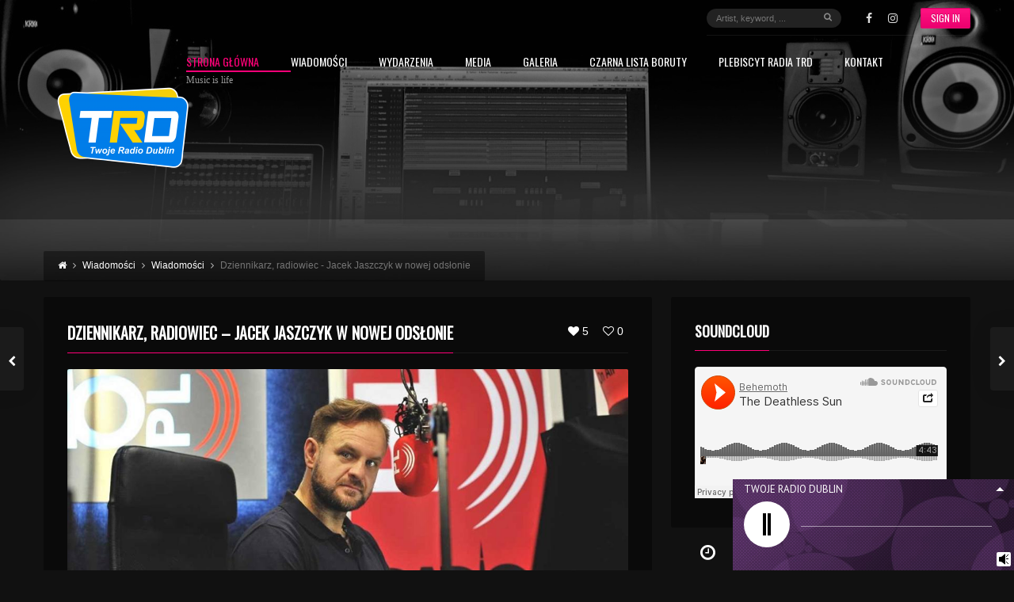

--- FILE ---
content_type: text/html; charset=UTF-8
request_url: https://www.trd.fm/dziennikarz-radiowiec-jacek-jaszczyk-w-nowej-odslonie/
body_size: 31379
content:
<!DOCTYPE html>
<head lang="en-US">
	<meta charset="UTF-8" />
	<meta http-equiv="Content-Type" content="text/html; charset=UTF-8">
	<meta name="viewport" content="width=device-width, initial-scale=1.0, minimum-scale=1.0"/>
	<link rel="pingback" href="https://www.trd.fm/xmlrpc.php" />
	<title>Dziennikarz, radiowiec &#8211; Jacek Jaszczyk w nowej odsłonie &#8211; TRD.FM</title>
<meta name='robots' content='max-image-preview:large' />
<link rel='dns-prefetch' href='//static.addtoany.com' />
<link rel='dns-prefetch' href='//fonts.googleapis.com' />
<link rel="alternate" type="application/rss+xml" title="TRD.FM &raquo; Feed" href="https://www.trd.fm/feed/" />
<link rel="alternate" type="application/rss+xml" title="TRD.FM &raquo; Comments Feed" href="https://www.trd.fm/comments/feed/" />
<link rel="alternate" type="application/rss+xml" title="TRD.FM &raquo; Dziennikarz, radiowiec &#8211; Jacek Jaszczyk w nowej odsłonie Comments Feed" href="https://www.trd.fm/dziennikarz-radiowiec-jacek-jaszczyk-w-nowej-odslonie/feed/" />
<link rel="alternate" title="oEmbed (JSON)" type="application/json+oembed" href="https://www.trd.fm/wp-json/oembed/1.0/embed?url=https%3A%2F%2Fwww.trd.fm%2Fdziennikarz-radiowiec-jacek-jaszczyk-w-nowej-odslonie%2F" />
<link rel="alternate" title="oEmbed (XML)" type="text/xml+oembed" href="https://www.trd.fm/wp-json/oembed/1.0/embed?url=https%3A%2F%2Fwww.trd.fm%2Fdziennikarz-radiowiec-jacek-jaszczyk-w-nowej-odslonie%2F&#038;format=xml" />
<style id='wp-img-auto-sizes-contain-inline-css' type='text/css'>
img:is([sizes=auto i],[sizes^="auto," i]){contain-intrinsic-size:3000px 1500px}
/*# sourceURL=wp-img-auto-sizes-contain-inline-css */
</style>
<link rel='stylesheet' id='wpb-google-fonts-PT-Sans-css' href='https://fonts.googleapis.com/css?family=PT+Sans%3A400%2C700&#038;ver=5bc75b0ee144ae02251ce334ab113223' type='text/css' media='all' />
<link rel='stylesheet' id='audio9-html5_site_css-css' href='https://www.trd.fm/cergongo/lbg-audio9_html5_radio_zuper/audio9_html5_radio_zuper/audio9_html5.css?ver=5bc75b0ee144ae02251ce334ab113223' type='text/css' media='all' />
<link rel='stylesheet' id='sbi_styles-css' href='https://www.trd.fm/cergongo/instagram-feed-pro/css/sbi-styles.min.css?ver=5.10' type='text/css' media='all' />
<link rel='stylesheet' id='pfc-style-css' href='https://www.trd.fm/cergongo/posts-from-category/assets/css/pfc.css?ver=6.0.3' type='text/css' media='all' />
<style id='wp-block-library-inline-css' type='text/css'>
:root{--wp-block-synced-color:#7a00df;--wp-block-synced-color--rgb:122,0,223;--wp-bound-block-color:var(--wp-block-synced-color);--wp-editor-canvas-background:#ddd;--wp-admin-theme-color:#007cba;--wp-admin-theme-color--rgb:0,124,186;--wp-admin-theme-color-darker-10:#006ba1;--wp-admin-theme-color-darker-10--rgb:0,107,160.5;--wp-admin-theme-color-darker-20:#005a87;--wp-admin-theme-color-darker-20--rgb:0,90,135;--wp-admin-border-width-focus:2px}@media (min-resolution:192dpi){:root{--wp-admin-border-width-focus:1.5px}}.wp-element-button{cursor:pointer}:root .has-very-light-gray-background-color{background-color:#eee}:root .has-very-dark-gray-background-color{background-color:#313131}:root .has-very-light-gray-color{color:#eee}:root .has-very-dark-gray-color{color:#313131}:root .has-vivid-green-cyan-to-vivid-cyan-blue-gradient-background{background:linear-gradient(135deg,#00d084,#0693e3)}:root .has-purple-crush-gradient-background{background:linear-gradient(135deg,#34e2e4,#4721fb 50%,#ab1dfe)}:root .has-hazy-dawn-gradient-background{background:linear-gradient(135deg,#faaca8,#dad0ec)}:root .has-subdued-olive-gradient-background{background:linear-gradient(135deg,#fafae1,#67a671)}:root .has-atomic-cream-gradient-background{background:linear-gradient(135deg,#fdd79a,#004a59)}:root .has-nightshade-gradient-background{background:linear-gradient(135deg,#330968,#31cdcf)}:root .has-midnight-gradient-background{background:linear-gradient(135deg,#020381,#2874fc)}:root{--wp--preset--font-size--normal:16px;--wp--preset--font-size--huge:42px}.has-regular-font-size{font-size:1em}.has-larger-font-size{font-size:2.625em}.has-normal-font-size{font-size:var(--wp--preset--font-size--normal)}.has-huge-font-size{font-size:var(--wp--preset--font-size--huge)}.has-text-align-center{text-align:center}.has-text-align-left{text-align:left}.has-text-align-right{text-align:right}.has-fit-text{white-space:nowrap!important}#end-resizable-editor-section{display:none}.aligncenter{clear:both}.items-justified-left{justify-content:flex-start}.items-justified-center{justify-content:center}.items-justified-right{justify-content:flex-end}.items-justified-space-between{justify-content:space-between}.screen-reader-text{border:0;clip-path:inset(50%);height:1px;margin:-1px;overflow:hidden;padding:0;position:absolute;width:1px;word-wrap:normal!important}.screen-reader-text:focus{background-color:#ddd;clip-path:none;color:#444;display:block;font-size:1em;height:auto;left:5px;line-height:normal;padding:15px 23px 14px;text-decoration:none;top:5px;width:auto;z-index:100000}html :where(.has-border-color){border-style:solid}html :where([style*=border-top-color]){border-top-style:solid}html :where([style*=border-right-color]){border-right-style:solid}html :where([style*=border-bottom-color]){border-bottom-style:solid}html :where([style*=border-left-color]){border-left-style:solid}html :where([style*=border-width]){border-style:solid}html :where([style*=border-top-width]){border-top-style:solid}html :where([style*=border-right-width]){border-right-style:solid}html :where([style*=border-bottom-width]){border-bottom-style:solid}html :where([style*=border-left-width]){border-left-style:solid}html :where(img[class*=wp-image-]){height:auto;max-width:100%}:where(figure){margin:0 0 1em}html :where(.is-position-sticky){--wp-admin--admin-bar--position-offset:var(--wp-admin--admin-bar--height,0px)}@media screen and (max-width:600px){html :where(.is-position-sticky){--wp-admin--admin-bar--position-offset:0px}}
/*# sourceURL=wp-block-library-inline-css */
</style><style id='global-styles-inline-css' type='text/css'>
:root{--wp--preset--aspect-ratio--square: 1;--wp--preset--aspect-ratio--4-3: 4/3;--wp--preset--aspect-ratio--3-4: 3/4;--wp--preset--aspect-ratio--3-2: 3/2;--wp--preset--aspect-ratio--2-3: 2/3;--wp--preset--aspect-ratio--16-9: 16/9;--wp--preset--aspect-ratio--9-16: 9/16;--wp--preset--color--black: #000000;--wp--preset--color--cyan-bluish-gray: #abb8c3;--wp--preset--color--white: #ffffff;--wp--preset--color--pale-pink: #f78da7;--wp--preset--color--vivid-red: #cf2e2e;--wp--preset--color--luminous-vivid-orange: #ff6900;--wp--preset--color--luminous-vivid-amber: #fcb900;--wp--preset--color--light-green-cyan: #7bdcb5;--wp--preset--color--vivid-green-cyan: #00d084;--wp--preset--color--pale-cyan-blue: #8ed1fc;--wp--preset--color--vivid-cyan-blue: #0693e3;--wp--preset--color--vivid-purple: #9b51e0;--wp--preset--gradient--vivid-cyan-blue-to-vivid-purple: linear-gradient(135deg,rgb(6,147,227) 0%,rgb(155,81,224) 100%);--wp--preset--gradient--light-green-cyan-to-vivid-green-cyan: linear-gradient(135deg,rgb(122,220,180) 0%,rgb(0,208,130) 100%);--wp--preset--gradient--luminous-vivid-amber-to-luminous-vivid-orange: linear-gradient(135deg,rgb(252,185,0) 0%,rgb(255,105,0) 100%);--wp--preset--gradient--luminous-vivid-orange-to-vivid-red: linear-gradient(135deg,rgb(255,105,0) 0%,rgb(207,46,46) 100%);--wp--preset--gradient--very-light-gray-to-cyan-bluish-gray: linear-gradient(135deg,rgb(238,238,238) 0%,rgb(169,184,195) 100%);--wp--preset--gradient--cool-to-warm-spectrum: linear-gradient(135deg,rgb(74,234,220) 0%,rgb(151,120,209) 20%,rgb(207,42,186) 40%,rgb(238,44,130) 60%,rgb(251,105,98) 80%,rgb(254,248,76) 100%);--wp--preset--gradient--blush-light-purple: linear-gradient(135deg,rgb(255,206,236) 0%,rgb(152,150,240) 100%);--wp--preset--gradient--blush-bordeaux: linear-gradient(135deg,rgb(254,205,165) 0%,rgb(254,45,45) 50%,rgb(107,0,62) 100%);--wp--preset--gradient--luminous-dusk: linear-gradient(135deg,rgb(255,203,112) 0%,rgb(199,81,192) 50%,rgb(65,88,208) 100%);--wp--preset--gradient--pale-ocean: linear-gradient(135deg,rgb(255,245,203) 0%,rgb(182,227,212) 50%,rgb(51,167,181) 100%);--wp--preset--gradient--electric-grass: linear-gradient(135deg,rgb(202,248,128) 0%,rgb(113,206,126) 100%);--wp--preset--gradient--midnight: linear-gradient(135deg,rgb(2,3,129) 0%,rgb(40,116,252) 100%);--wp--preset--font-size--small: 13px;--wp--preset--font-size--medium: 20px;--wp--preset--font-size--large: 36px;--wp--preset--font-size--x-large: 42px;--wp--preset--spacing--20: 0.44rem;--wp--preset--spacing--30: 0.67rem;--wp--preset--spacing--40: 1rem;--wp--preset--spacing--50: 1.5rem;--wp--preset--spacing--60: 2.25rem;--wp--preset--spacing--70: 3.38rem;--wp--preset--spacing--80: 5.06rem;--wp--preset--shadow--natural: 6px 6px 9px rgba(0, 0, 0, 0.2);--wp--preset--shadow--deep: 12px 12px 50px rgba(0, 0, 0, 0.4);--wp--preset--shadow--sharp: 6px 6px 0px rgba(0, 0, 0, 0.2);--wp--preset--shadow--outlined: 6px 6px 0px -3px rgb(255, 255, 255), 6px 6px rgb(0, 0, 0);--wp--preset--shadow--crisp: 6px 6px 0px rgb(0, 0, 0);}:where(.is-layout-flex){gap: 0.5em;}:where(.is-layout-grid){gap: 0.5em;}body .is-layout-flex{display: flex;}.is-layout-flex{flex-wrap: wrap;align-items: center;}.is-layout-flex > :is(*, div){margin: 0;}body .is-layout-grid{display: grid;}.is-layout-grid > :is(*, div){margin: 0;}:where(.wp-block-columns.is-layout-flex){gap: 2em;}:where(.wp-block-columns.is-layout-grid){gap: 2em;}:where(.wp-block-post-template.is-layout-flex){gap: 1.25em;}:where(.wp-block-post-template.is-layout-grid){gap: 1.25em;}.has-black-color{color: var(--wp--preset--color--black) !important;}.has-cyan-bluish-gray-color{color: var(--wp--preset--color--cyan-bluish-gray) !important;}.has-white-color{color: var(--wp--preset--color--white) !important;}.has-pale-pink-color{color: var(--wp--preset--color--pale-pink) !important;}.has-vivid-red-color{color: var(--wp--preset--color--vivid-red) !important;}.has-luminous-vivid-orange-color{color: var(--wp--preset--color--luminous-vivid-orange) !important;}.has-luminous-vivid-amber-color{color: var(--wp--preset--color--luminous-vivid-amber) !important;}.has-light-green-cyan-color{color: var(--wp--preset--color--light-green-cyan) !important;}.has-vivid-green-cyan-color{color: var(--wp--preset--color--vivid-green-cyan) !important;}.has-pale-cyan-blue-color{color: var(--wp--preset--color--pale-cyan-blue) !important;}.has-vivid-cyan-blue-color{color: var(--wp--preset--color--vivid-cyan-blue) !important;}.has-vivid-purple-color{color: var(--wp--preset--color--vivid-purple) !important;}.has-black-background-color{background-color: var(--wp--preset--color--black) !important;}.has-cyan-bluish-gray-background-color{background-color: var(--wp--preset--color--cyan-bluish-gray) !important;}.has-white-background-color{background-color: var(--wp--preset--color--white) !important;}.has-pale-pink-background-color{background-color: var(--wp--preset--color--pale-pink) !important;}.has-vivid-red-background-color{background-color: var(--wp--preset--color--vivid-red) !important;}.has-luminous-vivid-orange-background-color{background-color: var(--wp--preset--color--luminous-vivid-orange) !important;}.has-luminous-vivid-amber-background-color{background-color: var(--wp--preset--color--luminous-vivid-amber) !important;}.has-light-green-cyan-background-color{background-color: var(--wp--preset--color--light-green-cyan) !important;}.has-vivid-green-cyan-background-color{background-color: var(--wp--preset--color--vivid-green-cyan) !important;}.has-pale-cyan-blue-background-color{background-color: var(--wp--preset--color--pale-cyan-blue) !important;}.has-vivid-cyan-blue-background-color{background-color: var(--wp--preset--color--vivid-cyan-blue) !important;}.has-vivid-purple-background-color{background-color: var(--wp--preset--color--vivid-purple) !important;}.has-black-border-color{border-color: var(--wp--preset--color--black) !important;}.has-cyan-bluish-gray-border-color{border-color: var(--wp--preset--color--cyan-bluish-gray) !important;}.has-white-border-color{border-color: var(--wp--preset--color--white) !important;}.has-pale-pink-border-color{border-color: var(--wp--preset--color--pale-pink) !important;}.has-vivid-red-border-color{border-color: var(--wp--preset--color--vivid-red) !important;}.has-luminous-vivid-orange-border-color{border-color: var(--wp--preset--color--luminous-vivid-orange) !important;}.has-luminous-vivid-amber-border-color{border-color: var(--wp--preset--color--luminous-vivid-amber) !important;}.has-light-green-cyan-border-color{border-color: var(--wp--preset--color--light-green-cyan) !important;}.has-vivid-green-cyan-border-color{border-color: var(--wp--preset--color--vivid-green-cyan) !important;}.has-pale-cyan-blue-border-color{border-color: var(--wp--preset--color--pale-cyan-blue) !important;}.has-vivid-cyan-blue-border-color{border-color: var(--wp--preset--color--vivid-cyan-blue) !important;}.has-vivid-purple-border-color{border-color: var(--wp--preset--color--vivid-purple) !important;}.has-vivid-cyan-blue-to-vivid-purple-gradient-background{background: var(--wp--preset--gradient--vivid-cyan-blue-to-vivid-purple) !important;}.has-light-green-cyan-to-vivid-green-cyan-gradient-background{background: var(--wp--preset--gradient--light-green-cyan-to-vivid-green-cyan) !important;}.has-luminous-vivid-amber-to-luminous-vivid-orange-gradient-background{background: var(--wp--preset--gradient--luminous-vivid-amber-to-luminous-vivid-orange) !important;}.has-luminous-vivid-orange-to-vivid-red-gradient-background{background: var(--wp--preset--gradient--luminous-vivid-orange-to-vivid-red) !important;}.has-very-light-gray-to-cyan-bluish-gray-gradient-background{background: var(--wp--preset--gradient--very-light-gray-to-cyan-bluish-gray) !important;}.has-cool-to-warm-spectrum-gradient-background{background: var(--wp--preset--gradient--cool-to-warm-spectrum) !important;}.has-blush-light-purple-gradient-background{background: var(--wp--preset--gradient--blush-light-purple) !important;}.has-blush-bordeaux-gradient-background{background: var(--wp--preset--gradient--blush-bordeaux) !important;}.has-luminous-dusk-gradient-background{background: var(--wp--preset--gradient--luminous-dusk) !important;}.has-pale-ocean-gradient-background{background: var(--wp--preset--gradient--pale-ocean) !important;}.has-electric-grass-gradient-background{background: var(--wp--preset--gradient--electric-grass) !important;}.has-midnight-gradient-background{background: var(--wp--preset--gradient--midnight) !important;}.has-small-font-size{font-size: var(--wp--preset--font-size--small) !important;}.has-medium-font-size{font-size: var(--wp--preset--font-size--medium) !important;}.has-large-font-size{font-size: var(--wp--preset--font-size--large) !important;}.has-x-large-font-size{font-size: var(--wp--preset--font-size--x-large) !important;}
/*# sourceURL=global-styles-inline-css */
</style>
<style id='classic-theme-styles-inline-css' type='text/css'>
/*! This file is auto-generated */
.wp-block-button__link{color:#fff;background-color:#32373c;border-radius:9999px;box-shadow:none;text-decoration:none;padding:calc(.667em + 2px) calc(1.333em + 2px);font-size:1.125em}.wp-block-file__button{background:#32373c;color:#fff;text-decoration:none}
/*# sourceURL=/wp-includes/css/classic-themes.min.css */
</style>
<link rel='stylesheet' id='contact-form-7-css' href='https://www.trd.fm/cergongo/contact-form-7/includes/css/styles.css?ver=6.1.4' type='text/css' media='all' />
<link rel='stylesheet' id='essential-grid-plugin-settings-css' href='https://www.trd.fm/cergongo/essential-grid/public/assets/css/settings.css?ver=2.2.4.1' type='text/css' media='all' />
<link rel='stylesheet' id='tp-open-sans-css' href='https://fonts.googleapis.com/css?family=Open+Sans%3A300%2C400%2C600%2C700%2C800&#038;ver=5bc75b0ee144ae02251ce334ab113223' type='text/css' media='all' />
<link rel='stylesheet' id='tp-raleway-css' href='https://fonts.googleapis.com/css?family=Raleway%3A100%2C200%2C300%2C400%2C500%2C600%2C700%2C800%2C900&#038;ver=5bc75b0ee144ae02251ce334ab113223' type='text/css' media='all' />
<link rel='stylesheet' id='tp-droid-serif-css' href='https://fonts.googleapis.com/css?family=Droid+Serif%3A400%2C700&#038;ver=5bc75b0ee144ae02251ce334ab113223' type='text/css' media='all' />
<link rel='stylesheet' id='tp-fontello-css' href='https://www.trd.fm/cergongo/essential-grid/public/assets/font/fontello/css/fontello.css?ver=2.2.4.1' type='text/css' media='all' />
<link rel='stylesheet' id='symple_shortcode_styles-css' href='https://www.trd.fm/cergongo/remixplus/shortcodes/css/symple_shortcodes_styles.css?ver=5bc75b0ee144ae02251ce334ab113223' type='text/css' media='all' />
<link rel='stylesheet' id='rs-plugin-settings-css' href='https://www.trd.fm/cergongo/revslider/public/assets/css/settings.css?ver=5.4.8' type='text/css' media='all' />
<style id='rs-plugin-settings-inline-css' type='text/css'>
#rs-demo-id {}
/*# sourceURL=rs-plugin-settings-inline-css */
</style>
<link rel='stylesheet' id='cff-css' href='https://www.trd.fm/cergongo/custom-facebook-feed-pro/assets/css/cff-style.min.css?ver=4.6.5' type='text/css' media='all' />
<link rel='stylesheet' id='style-css' href='https://www.trd.fm/hissoawh/style.css?ver=5bc75b0ee144ae02251ce334ab113223' type='text/css' media='all' />
<link rel='stylesheet' id='font-awesome-css' href='https://www.trd.fm/cergongo/js_composer/assets/lib/bower/font-awesome/css/font-awesome.min.css?ver=5.5.2' type='text/css' media='all' />
<link rel='stylesheet' id='ms-main-css' href='https://www.trd.fm/cergongo/masterslider/public/assets/css/masterslider.main.css?ver=3.4.5' type='text/css' media='all' />
<link rel='stylesheet' id='ms-custom-css' href='https://www.trd.fm/icuhamoa/masterslider/custom.css?ver=1.2' type='text/css' media='all' />
<link rel='stylesheet' id='addtoany-css' href='https://www.trd.fm/cergongo/add-to-any/addtoany.min.css?ver=1.16' type='text/css' media='all' />
<script type="text/javascript" src="https://www.trd.fm/wheelrys/js/jquery/jquery.min.js?ver=3.7.1" id="jquery-core-js"></script>
<script type="text/javascript" src="https://www.trd.fm/wheelrys/js/jquery/jquery-migrate.min.js?ver=3.4.1" id="jquery-migrate-js"></script>
<script type="text/javascript" src="https://www.trd.fm/cergongo/lbg-audio9_html5_radio_zuper/audio9_html5_radio_zuper/js/jquery.mousewheel.min.js?ver=5bc75b0ee144ae02251ce334ab113223" id="lbg-mousewheel-js"></script>
<script type="text/javascript" src="https://www.trd.fm/cergongo/lbg-audio9_html5_radio_zuper/audio9_html5_radio_zuper/js/jquery.touchSwipe.min.js?ver=5bc75b0ee144ae02251ce334ab113223" id="lbg-touchSwipe-js"></script>
<script type="text/javascript" src="https://www.trd.fm/cergongo/lbg-audio9_html5_radio_zuper/audio9_html5_radio_zuper/js/swfobject.js?ver=5bc75b0ee144ae02251ce334ab113223" id="lbg-swfobject-js"></script>
<script type="text/javascript" src="https://www.trd.fm/cergongo/lbg-audio9_html5_radio_zuper/audio9_html5_radio_zuper/js/audio9_html5.js?ver=5bc75b0ee144ae02251ce334ab113223" id="lbg-audio9_html5-js"></script>
<script type="text/javascript" id="addtoany-core-js-before">
/* <![CDATA[ */
window.a2a_config=window.a2a_config||{};a2a_config.callbacks=[];a2a_config.overlays=[];a2a_config.templates={};
//# sourceURL=addtoany-core-js-before
/* ]]> */
</script>
<script type="text/javascript" defer src="https://static.addtoany.com/menu/page.js" id="addtoany-core-js"></script>
<script type="text/javascript" defer src="https://www.trd.fm/cergongo/add-to-any/addtoany.min.js?ver=1.1" id="addtoany-jquery-js"></script>
<script type="text/javascript" src="https://www.trd.fm/cergongo/essential-grid/public/assets/js/jquery.esgbox.min.js?ver=2.2.4.1" id="themepunchboxext-js"></script>
<script type="text/javascript" src="https://www.trd.fm/cergongo/essential-grid/public/assets/js/jquery.themepunch.tools.min.js?ver=2.2.4.1" id="tp-tools-js"></script>
<script type="text/javascript" src="https://www.trd.fm/cergongo/revslider/public/assets/js/jquery.themepunch.revolution.min.js?ver=5.4.8" id="revmin-js"></script>
<link rel="https://api.w.org/" href="https://www.trd.fm/wp-json/" /><link rel="alternate" title="JSON" type="application/json" href="https://www.trd.fm/wp-json/wp/v2/posts/2041" /><link rel="EditURI" type="application/rsd+xml" title="RSD" href="https://www.trd.fm/xmlrpc.php?rsd" />
<link rel="canonical" href="https://www.trd.fm/dziennikarz-radiowiec-jacek-jaszczyk-w-nowej-odslonie/" />
<link rel='shortlink' href='https://www.trd.fm/?p=2041' />

<script type="text/javascript">
var cffsiteurl = "https://www.trd.fm/cergongo";
var cffajaxurl = "https://www.trd.fm/radiotrdfm/admin-ajax.php";


var cfflinkhashtags = "false";
</script>
<script>var ms_grabbing_curosr='https://www.trd.fm/cergongo/masterslider/public/assets/css/common/grabbing.cur',ms_grab_curosr='https://www.trd.fm/cergongo/masterslider/public/assets/css/common/grab.cur';</script>
		<script type="text/javascript">
			var ajaxRevslider;
			
			jQuery(document).ready(function() {
				// CUSTOM AJAX CONTENT LOADING FUNCTION
				ajaxRevslider = function(obj) {
				
					// obj.type : Post Type
					// obj.id : ID of Content to Load
					// obj.aspectratio : The Aspect Ratio of the Container / Media
					// obj.selector : The Container Selector where the Content of Ajax will be injected. It is done via the Essential Grid on Return of Content
					
					var content = "";

					data = {};
					
					data.action = 'revslider_ajax_call_front';
					data.client_action = 'get_slider_html';
					data.token = 'f0c770a9a9';
					data.type = obj.type;
					data.id = obj.id;
					data.aspectratio = obj.aspectratio;
					
					// SYNC AJAX REQUEST
					jQuery.ajax({
						type:"post",
						url:"https://www.trd.fm/radiotrdfm/admin-ajax.php",
						dataType: 'json',
						data:data,
						async:false,
						success: function(ret, textStatus, XMLHttpRequest) {
							if(ret.success == true)
								content = ret.data;								
						},
						error: function(e) {
							console.log(e);
						}
					});
					
					 // FIRST RETURN THE CONTENT WHEN IT IS LOADED !!
					 return content;						 
				};
				
				// CUSTOM AJAX FUNCTION TO REMOVE THE SLIDER
				var ajaxRemoveRevslider = function(obj) {
					return jQuery(obj.selector+" .rev_slider").revkill();
				};

				// EXTEND THE AJAX CONTENT LOADING TYPES WITH TYPE AND FUNCTION
				var extendessential = setInterval(function() {
					if (jQuery.fn.tpessential != undefined) {
						clearInterval(extendessential);
						if(typeof(jQuery.fn.tpessential.defaults) !== 'undefined') {
							jQuery.fn.tpessential.defaults.ajaxTypes.push({type:"revslider",func:ajaxRevslider,killfunc:ajaxRemoveRevslider,openAnimationSpeed:0.3});   
							// type:  Name of the Post to load via Ajax into the Essential Grid Ajax Container
							// func: the Function Name which is Called once the Item with the Post Type has been clicked
							// killfunc: function to kill in case the Ajax Window going to be removed (before Remove function !
							// openAnimationSpeed: how quick the Ajax Content window should be animated (default is 0.3)
						}
					}
				},30);
			});
		</script>
		
<meta name="title" content="Dziennikarz, radiowiec &#8211; Jacek Jaszczyk w nowej odsłonie" />
<link rel="image_src" href="https://www.trd.fm/icuhamoa/2018/09/jacek-jaszczyk.png"><meta name="description" content="W Irlandii znany jest Polonii jako autor i twórca polskiego radia. ... Czytaj więcej »" />
<meta name="keywords" content="Jacek Jaszczyk, Miedzy Wierszami, poezja, polskieradiowirlandii" />
<meta property="og:title" content="Dziennikarz, radiowiec &#8211; Jacek Jaszczyk w nowej odsłonie" />
<meta property="og:description" content="W Irlandii znany jest Polonii jako autor i twórca polskiego radia. ... Czytaj więcej »"/>
<meta property="og:type" content="website" />
<meta property="og:url" content="https://www.trd.fm/dziennikarz-radiowiec-jacek-jaszczyk-w-nowej-odslonie/" />
<meta property="og:site_name" content="TRD.FM" />
<meta property="og:image" content="https://www.trd.fm/icuhamoa/2018/09/jacek-jaszczyk.png" />
<meta property="og:image:width" content="600" />
<meta property="og:image:height" content="315" />

		<!--[if IE]>
			<meta http-equiv="X-UA-Compatible" content="IE=9; IE=8; IE=EmulateIE8; IE=EDGE" />
			<script src="//html5shim.googlecode.com/svn/trunk/html5.js"></script>
			<script type="text/javascript" src="https://www.trd.fm/hissoawh/js/sm/excanvas.js"></script>
		<![endif]--><style type="text/css">.recentcomments a{display:inline !important;padding:0 !important;margin:0 !important;}</style>
<!--[if lte IE 9]><link rel="stylesheet" type="text/css" href="https://www.trd.fm/cergongo/js_composer/assets/css/vc_lte_ie9.min.css" media="screen"><![endif]-->
<link rel="icon" href="https://www.trd.fm/icuhamoa/2018/09/42641628_273067376655806_5765438161119346688_n-85x85.png" sizes="32x32" />
<link rel="icon" href="https://www.trd.fm/icuhamoa/2018/09/42641628_273067376655806_5765438161119346688_n-300x300.png" sizes="192x192" />
<link rel="apple-touch-icon" href="https://www.trd.fm/icuhamoa/2018/09/42641628_273067376655806_5765438161119346688_n-180x180.png" />
<meta name="msapplication-TileImage" content="https://www.trd.fm/icuhamoa/2018/09/42641628_273067376655806_5765438161119346688_n-300x300.png" />
<script type="text/javascript">function setREVStartSize(e){									
						try{ e.c=jQuery(e.c);var i=jQuery(window).width(),t=9999,r=0,n=0,l=0,f=0,s=0,h=0;
							if(e.responsiveLevels&&(jQuery.each(e.responsiveLevels,function(e,f){f>i&&(t=r=f,l=e),i>f&&f>r&&(r=f,n=e)}),t>r&&(l=n)),f=e.gridheight[l]||e.gridheight[0]||e.gridheight,s=e.gridwidth[l]||e.gridwidth[0]||e.gridwidth,h=i/s,h=h>1?1:h,f=Math.round(h*f),"fullscreen"==e.sliderLayout){var u=(e.c.width(),jQuery(window).height());if(void 0!=e.fullScreenOffsetContainer){var c=e.fullScreenOffsetContainer.split(",");if (c) jQuery.each(c,function(e,i){u=jQuery(i).length>0?u-jQuery(i).outerHeight(!0):u}),e.fullScreenOffset.split("%").length>1&&void 0!=e.fullScreenOffset&&e.fullScreenOffset.length>0?u-=jQuery(window).height()*parseInt(e.fullScreenOffset,0)/100:void 0!=e.fullScreenOffset&&e.fullScreenOffset.length>0&&(u-=parseInt(e.fullScreenOffset,0))}f=u}else void 0!=e.minHeight&&f<e.minHeight&&(f=e.minHeight);e.c.closest(".rev_slider_wrapper").css({height:f})					
						}catch(d){console.log("Failure at Presize of Slider:"+d)}						
					};</script>
		<style type="text/css" id="wp-custom-css">
			.login #login h1 a { padding-bottom: 135px !important; }		</style>
		<noscript><style type="text/css"> .wpb_animate_when_almost_visible { opacity: 1; }</style></noscript><style id="cz-required-css">@import url('//fonts.googleapis.com/css?family=Oswald|&subset=latin,latin-ext');
			@media screen and (min-width: 959px) and (max-width: 1177px){body{overflow-x:hidden}.boxed,.boxed-margin,.row{width:96% !important}.scroll{overflow:auto}.Alphabet li a{padding:4px 10px}.wtext a{font-size:12px}}
			@media screen and (min-width: 760px) and (max-width: 958px){body{overflow-x:hidden}.boxed,.boxed-margin,.row{width:96% !important}.boxed-margin{margin:8px auto}.vc_col-sm-1,.vc_col-sm-10,.vc_col-sm-11,.vc_col-sm-12,.vc_col-sm-2,.vc_col-sm-3,.vc_col-sm-4,.vc_col-sm-5,.vc_col-sm-6,.vc_col-sm-7,.vc_col-sm-8,.vc_col-sm-9,.grid_1,.grid_2,.grid_3,.grid_4,.grid_5,.grid_6,.grid_7,.grid_8,.grid_9,.grid_10,.grid_11,.grid_12{width:100% !important}.scroll{overflow:auto}article.grid_3,article.grid_4,article.grid_6{width:48% !important}.jp-mute,.jp-unmute{display:block !important}table th,table caption{padding:4px 8px}.little-head{float:none !important;display:table;margin:0 auto}.logo{float:none !important;display:table;margin:28px auto 14px}header .mobile_nav,header #mobile,.header_4 > .row:first-child,.header_4 .little-head,.full_menu{display:none}header .mobile,.header_4 #mobile{display:block}.header_4 .full_menu{position:absolute;right:20px;top:6px}.overlay_header{top:0 !important;margin:0 !important}.ajax_player .jp-type-playlist{margin:0}.ajax_player .jp-playlist,.scroll{overflow:scroll !important}.player_popup {overflow: hidden !important}}
			@media screen and (min-width: 480px) and (max-width: 759px){.admin-bar .ONsticky{top: 0 !important}body{overflow-x:hidden}.boxed,.boxed-margin,.row{width:96% !important}.boxed-margin{margin:8px auto}.grid_1,.grid_2,.grid_3,.grid_4,.grid_5,.grid_6,.grid_7,.grid_8,.grid_9,.grid_10,.grid_11,.grid_12{width:100% !important}article.grid_3,article.grid_4,article.grid_6{width:48% !important}.social-head{margin:0 10px 0 0}.little-head .search{margin:2px 0 0}.little-head .search > input{font-size:12px;width:300px !important}.little-head{padding:10px 5px 8px}.ONsticky{position:relative !important}.logo{float:none !important;display:table;margin:28px auto 14px}header .mobile_nav,header #mobile,header .social,.header_4 > .row:first-child,.full_menu,.header_4 .little-head,.ajax_current_title,.Corpse_Sticky{display:none}header .mobile,.jp-unmute,.header_4 #mobile{display:block !important}.modern .ajax-item{width:100% !important;position:static !important}.header_4 .full_menu{position:absolute;right:20px;top:6px}.fullscreen_menu .sf-menu a{padding:0 0 10px 0;font-size:20px}.overlay_header{top:0 !important;margin:0 !important}.popup{width:70% !important}.ajax_player .jp-type-playlist{margin:0}.events_table td{width:100%;display:block}.ajax_player .jp-playlist,.scroll{overflow:scroll !important}}
			@media screen and (min-width: 100px) and (max-width: 479px){.admin-bar .ONsticky{top: 0 !important}body{overflow-x:hidden}.boxed,.boxed-margin,.row{width:96% !important;padding:0}.boxed-margin,.event_content,.event_date{margin:8px auto}.grid_1,.grid_2,.grid_3,.grid_4,.grid_5,.grid_6,.grid_7,.grid_8,.grid_9,.grid_10,.grid_11,.grid_12,.event_content,.event_date{width:100% !important}.fullscreen_menu .sf-menu a{padding:0 0 10px 0;font-size:20px}.social-head{margin:0 10px 0 0}.social a{width:17px}.little-head .search{margin:2px 0 0}.little-head .search input[name="s"]{font-size:12px;width:140px}.little-head{padding:10px 5px 8px}.ONsticky{position:relative !important}.logo{float:none !important;display:table;margin:28px auto 14px}header .mobile_nav,header #mobile,header .social,.header_4 > .row:first-child,.full_menu,.header_4 .little-head,.cart_head,.ajax_player .has_cover,.ajax_current_title,.Corpse_Sticky{display:none}header .mobile,.jp-unmute,.header_4 #mobile{display:block !important}.header_4 .full_menu{position:absolute;right:20px;top:6px}.has_cover{display:table;margin:0 auto 32px;text-align:center;position:relative;float:none}.has_cover_content{width:100% !important}.classic h3{margin:20px 0 0;display:inline-block}.modern .ajax-item{width:100% !important;position:static !important}.woocommerce ul.products li.product,.woocommerce-page ul.products li.product,.woocommerce-page.columns-3 ul.products li.product,.woocommerce.columns-3 ul.products li.product{width:100% !important;margin:0 0 20px !important}li.bbp-forum-info,li.bbp-topic-title{width:100%}li.bbp-forum-freshness,li.bbp-topic-freshness{width:100%}.countdown{width:100%}.countdown li{width:21%}.overlay_header{top:0 !important;margin:0 !important}.popup{width:70% !important}.single-events .button.large{float:none;text-align:center;display:block;margin:0 0 22px}.ajax_player .jp-type-playlist{margin:0}.events_table td{width:100%;display:block}.ajax_player .jp-playlist,.scroll{overflow:scroll !important}}h1, h2, h3, h4, h5, h6{font-family:Oswald;}.logo{float:left;border-style:solid;}.sf-menu{float:left;border-style:solid;}</style>				<style type="text/css" id="c4wp-checkout-css">
					.woocommerce-checkout .c4wp_captcha_field {
						margin-bottom: 10px;
						margin-top: 15px;
						position: relative;
						display: inline-block;
					}
				</style>
							<style type="text/css" id="c4wp-v3-lp-form-css">
				.login #login, .login #lostpasswordform {
					min-width: 350px !important;
				}
				.wpforms-field-c4wp iframe {
					width: 100% !important;
				}
			</style>
			</head>

<body class="wp-singular post-template-default single single-post postid-2041 single-format-standard wp-theme-remix  _masterslider _msp_version_3.4.5 wpb-js-composer js-comp-ver-5.5.2 vc_responsive" data-ajax="https://www.trd.fm/radiotrdfm/admin-ajax.php" data-theme="https://www.trd.fm/hissoawh">

	
	<div id="layout" class="full">

						<header id="header">
					<div class="row clr">
											<div class="little-head">
							<a href="#login" class="popup_link button small"><span>Sign In</span></a> 
			<section id="login" class="popup">
				<div class="widget def-block tabs">
					<div class="tabs-nav wtext clr">
						<a href="#tab-login">Sign In</a>						<a href="#tab-register">Register</a>						<a href="#tab-lost">Lost password</a>					</div>

					<div class="tabs-content clr">

												<div id="tab-login" class="tab">
							<form>
								<span class="error mb"></span>
								<input name="action" type="hidden" value="login" />
								<input name="nonce" type="hidden" value="71a599b663" />
								<input name="username" type="text" placeholder="Username" />
								<input name="password" type="password" placeholder="Password" />
								<label>6 x 2 ?</label>
								<input name="security" type="text" />
								<input name="security_a" type="hidden" value="6" />
								<input name="security_b" type="hidden" value="2" />
								<input type="submit" class="hidden" value="Submit">
								<a href="#" class="submit button small"><span>Sign In</span></a>
							</form>
						</div>
												<div id="tab-register" class="tab">
							<form>
								<span class="error mb"></span>
								<input name="action" type="hidden" value="register" />
								<input name="nonce" type="hidden" value="bf0ad9002a" />
								<input name="username" type="text" placeholder="Username" />
								<input name="email" type="email" placeholder="Email" />
								<input name="password" type="password" placeholder="Password" />
								<input name="password_" type="password" placeholder="Password" />
								<label>7 x 5 ?</label>
								<input name="security" type="text" />
								<input name="security_a" type="hidden" value="7" />
								<input name="security_b" type="hidden" value="5" />
								<input type="submit" class="hidden" value="Submit">
								<a href="#" class="submit button small"><span>Register</span></a>
							</form>
						</div>
												<div id="tab-lost" class="tab">
							<form>
								<span class="error mb"></span>
								<input name="action" type="hidden" value="lost_p" />
								<input name="nonce" type="hidden" value="58a8c0557e" />
								<input name="username" type="text" placeholder="Username or email" />
								<label>3 x 9 ?</label>
								<input name="security" type="text" />
								<input name="security_a" type="hidden" value="3" />
								<input name="security_b" type="hidden" value="9" />
								<input type="submit" class="hidden" value="Submit">
								<a href="#" class="submit button small"><span>Get new password</span></a>
							</form>
						</div>
											</div>

					 
				</div>
			</section>
		<div class="social on_head"><a class="tip" href="https://www.facebook.com/TwojeRadioDublin/" title="Facebook" target="_blank"><i class="fa fa-facebook"></i></a><a class="tip" href="https://www.instagram.com/trd_dublin/?hl=en" title="Instagram" target="_blank"><i class="fa fa-instagram"></i></a></div><div class="search">
			<form method="get" id="search" action="https://www.trd.fm/" autocomplete="off">
				<input name="nonce" type="hidden" value="3dd9b15e23" />
				<input name="s" type="text" placeholder="Artist, keyword, ...">
				
				<div class="post_types">
									</div>
				<button type="submit"><i class="fa fa-search"></i></button>
			</form>
			<div class="ajax_search_results"></div>
		</div>						</div>
						<div class="clr"></div>
					 

						<div class="headdown clr smart_off">
							<div class="logo is_logo tip" title="Twoje Radio Dublin"><a href="https://www.trd.fm" rel="home"><img src="https://www.trd.fm/icuhamoa/2018/09/42641628_273067376655806_5765438161119346688_n-e1537985800749.png" alt="TRD.FM" width="auto" height="auto"></a></div>							<nav id="mobile">
								<ul class="sf-menu" data-responsive="1"><li id="menu-item-1907" class="menu-item menu-item-type-post_type menu-item-object-page menu-item-home"><a href="https://www.trd.fm/">Strona Główna<span class="sub">Music is life</span></a></li>
<li id="menu-item-1953" class="menu-item menu-item-type-post_type menu-item-object-page current_page_parent"><a href="https://www.trd.fm/wiadomosci/">Wiadomości</a></li>
<li id="menu-item-1946" class="menu-item menu-item-type-post_type menu-item-object-page"><a href="https://www.trd.fm/wydarzenia/">Wydarzenia</a></li>
<li id="menu-item-1924" class="menu-item menu-item-type-post_type menu-item-object-page"><a href="https://www.trd.fm/videos/">Media</a></li>
<li id="menu-item-1928" class="menu-item menu-item-type-post_type menu-item-object-page"><a href="https://www.trd.fm/galeria/">Galeria</a></li>
<li id="menu-item-6210" class="menu-item menu-item-type-post_type menu-item-object-page"><a href="https://www.trd.fm/czarna-lista-boruty/">Czarna Lista Boruty</a></li>
<li id="menu-item-1931" class="menu-item menu-item-type-post_type menu-item-object-page"><a href="https://www.trd.fm/artysci/">Plebiscyt Radia TRD</a></li>
<li id="menu-item-2006" class="menu-item menu-item-type-post_type menu-item-object-page"><a href="https://www.trd.fm/kontakt/">Kontakt</a></li>
</ul>							</nav>
													</div>

					</div>
				</header>
			<div class="page_cover under_header"><img src="https://www.trd.fm/icuhamoa/2020/11/trd-fm-under-header.jpg" alt="Header" width="auto" height="auto" /></div><div id="page-content"><div class="page-content"><div class="row clr mb"><div class="breadcrumbIn" itemprop="breadcrumb"><b itemscope itemtype="http://data-vocabulary.org/Breadcrumb"><a href="https://www.trd.fm/" itemprop="url"><span itemprop="title"><i class="hide">TRD.FM</i><i class="fa fa-home tip" title="Home"></i></span></a></b> <i class="fa fa-angle-right"></i> <b itemscope itemtype="http://data-vocabulary.org/Breadcrumb"><a href="https://www.trd.fm/wiadomosci/" itemprop="url"><span itemprop="title">Wiadomości</span></a></b> <i class="fa fa-angle-right"></i> <b itemscope itemtype="http://data-vocabulary.org/Breadcrumb"><a href="https://www.trd.fm/category/wiadomosci/" itemprop="url"><span itemprop="title">Wiadomości</span></a></b> <i class="fa fa-angle-right"></i> <b itemscope itemtype="http://data-vocabulary.org/Breadcrumb" class="inactive_l"><a href="/dziennikarz-radiowiec-jacek-jaszczyk-w-nowej-odslonie/" onclick="return false;" itemprop="url"><span itemprop="title">Dziennikarz, radiowiec - Jacek Jaszczyk w nowej odsłonie</span></a></b></div></div><div class="row clr"><div class="grid_8 alpha">
<article id="2041" class="mbf clr def-block post-2041 post type-post status-publish format-standard has-post-thumbnail hentry category-wiadomosci tag-jacek-jaszczyk tag-miedzy-wierszami tag-poezja tag-polskieradiowirlandii">
	<div class="clr"><div class="likes_dislikes" 
			data-id="2041" 
			data-cm="" 
			data-nonce="e6913aa999"
		>
			<a href="#" class="tip like " data-type="like" title="Like">
				<i class="fa fa-heart"></i> 
				<b>5</b>
			</a>
			<a href="#" class="tip dislike " data-type="dislike" title="Dislike">
				<i class="fa fa-heart-o"></i> 
				<b>0</b>
			</a></div><h3 class="tt">Dziennikarz, radiowiec &#8211; Jacek Jaszczyk w nowej odsłonie</h3><span class="liner"></span></div>				<div class="post_img">
					<img width="960" height="560" src="#" data-src="https://www.trd.fm/icuhamoa/2018/09/jacek-jaszczyk.png" class="attachment-full size-full wp-post-image" alt="" decoding="async" fetchpriority="high" old="https://www.trd.fm/icuhamoa/2018/09/jacek-jaszczyk.png 960w, https://www.trd.fm/icuhamoa/2018/09/jacek-jaszczyk-300x175.png 300w, https://www.trd.fm/icuhamoa/2018/09/jacek-jaszczyk-768x448.png 768w, https://www.trd.fm/icuhamoa/2018/09/jacek-jaszczyk-540x315.png 540w, https://www.trd.fm/icuhamoa/2018/09/jacek-jaszczyk-857x500.png 857w, https://www.trd.fm/icuhamoa/2018/09/jacek-jaszczyk-600x350.png 600w" sizes="(max-width: 960px) 100vw, 960px" />				</div>
				<p></p>			
			<div class="mb" itemprop="description"><p>W Irlandii znany jest Polonii jako autor i twórca polskiego radia. Radiowiec, dziennikarz, autor polskich programów w irlandzkich stacjach radiowych. Twórca kultowego „120 Na Godzinę” nadawanego w Dublin City FM. Współtwórca polskich stacji radiowych w Irlandii &#8211; <a class="profileLink" href="https://www.facebook.com/jacek.jaszczyk?fref=mentions&amp;__xts__%5B0%5D=68.ARAtO_6rgo1d9yRKNJlAIeXvh19TZjbmZfjryxjDVLOMpg0adLhovHRA6elfVts07afrW3VdDAqlrGx4aLTF2ROkQNi-hd6_MA8Fjfadj8J-8giTNRQ2OdlBqPVxmoODowUUy3rcgXCyVWQoGT8hNDgvL8H_iwAmw8cGDwKaRZnlmOFjTD8CGQ&amp;__tn__=K-R" data-hovercard="/ajax/hovercard/user.php?id=1681658114&amp;extragetparams=%7B%22fref%22%3A%22mentions%22%7D" data-hovercard-prefer-more-content-show="1">Jacek Jaszczyk</a><br />
Jacek Jaszczyk to również artysta doskonale czujący się z piórem w ręku. Zakochany w poezji.<br />
Już w najbliższy piątek (14 września) o godz. 18.00 w Restauracji Leśniczówka w Grudziądzu, odbędzie się j<span class="text_exposed_show">ego wieczór autorski oraz promocja tomiku &#8220;Tańczą w nas życia geniusze&#8221;.<br />
My serdecznie zapraszamy wszystkich na to wydarzenie. Ci, którzy nie będą mogli się zjawić w Grudziądzu z pewnością, z miłą chęcią spotkają Jacka na jego dublińskim wieczorze. Z niecierpliwością czekamy na oficjalnie potwierdzoną datę. </span></p>
<div class="text_exposed_show">
<p>Życzymy samych sukcesów i pozdrawiamy.</p>
<p>Więcej na temat twórczości Jacka dowiecie się odwiedzając stronę <a class="profileLink" href="https://www.facebook.com/MiedzyWierszamiJJ/?fref=mentions&amp;__xts__%5B0%5D=68.ARAtO_6rgo1d9yRKNJlAIeXvh19TZjbmZfjryxjDVLOMpg0adLhovHRA6elfVts07afrW3VdDAqlrGx4aLTF2ROkQNi-hd6_MA8Fjfadj8J-8giTNRQ2OdlBqPVxmoODowUUy3rcgXCyVWQoGT8hNDgvL8H_iwAmw8cGDwKaRZnlmOFjTD8CGQ&amp;__tn__=K-R" data-hovercard="/ajax/hovercard/page.php?id=1780796848622067&amp;extragetparams=%7B%22fref%22%3A%22mentions%22%7D" data-hovercard-prefer-more-content-show="1">Jacek Jaszczyk &#8211; Między Wierszami</a></p>
<p><img decoding="async" class="alignnone " src="#" data-src="https://d-pt.ppstatic.pl/k/r/1/d7/ac/5b77182a05d25_p.jpg?1535554620" width="449" height="647" /></p>
</div>
<div class="addtoany_share_save_container addtoany_content addtoany_content_bottom"><div class="a2a_kit a2a_kit_size_64 addtoany_list" data-a2a-url="https://www.trd.fm/dziennikarz-radiowiec-jacek-jaszczyk-w-nowej-odslonie/" data-a2a-title="Dziennikarz, radiowiec – Jacek Jaszczyk w nowej odsłonie"><a class="a2a_button_facebook" href="https://www.addtoany.com/add_to/facebook?linkurl=https%3A%2F%2Fwww.trd.fm%2Fdziennikarz-radiowiec-jacek-jaszczyk-w-nowej-odslonie%2F&amp;linkname=Dziennikarz%2C%20radiowiec%20%E2%80%93%20Jacek%20Jaszczyk%20w%20nowej%20ods%C5%82onie" title="Facebook" rel="nofollow noopener" target="_blank"></a><a class="a2a_button_twitter" href="https://www.addtoany.com/add_to/twitter?linkurl=https%3A%2F%2Fwww.trd.fm%2Fdziennikarz-radiowiec-jacek-jaszczyk-w-nowej-odslonie%2F&amp;linkname=Dziennikarz%2C%20radiowiec%20%E2%80%93%20Jacek%20Jaszczyk%20w%20nowej%20ods%C5%82onie" title="Twitter" rel="nofollow noopener" target="_blank"></a><a class="a2a_button_whatsapp" href="https://www.addtoany.com/add_to/whatsapp?linkurl=https%3A%2F%2Fwww.trd.fm%2Fdziennikarz-radiowiec-jacek-jaszczyk-w-nowej-odslonie%2F&amp;linkname=Dziennikarz%2C%20radiowiec%20%E2%80%93%20Jacek%20Jaszczyk%20w%20nowej%20ods%C5%82onie" title="WhatsApp" rel="nofollow noopener" target="_blank"></a><a class="a2a_button_wordpress" href="https://www.addtoany.com/add_to/wordpress?linkurl=https%3A%2F%2Fwww.trd.fm%2Fdziennikarz-radiowiec-jacek-jaszczyk-w-nowej-odslonie%2F&amp;linkname=Dziennikarz%2C%20radiowiec%20%E2%80%93%20Jacek%20Jaszczyk%20w%20nowej%20ods%C5%82onie" title="WordPress" rel="nofollow noopener" target="_blank"></a><a class="a2a_dd addtoany_share_save addtoany_share" href="https://www.addtoany.com/share"></a></div></div></div>

							<div class="clr">
											<span class="post_author mt mid"> <a rel="author" href="https://www.trd.fm/author/admin/"><img alt='' src="#" data-src='https://secure.gravatar.com/avatar/6f5638ada869a70f4e1f30355a347d61f70e9ce58cd1f9c6d241e9ea64c22506?s=25&#038;d=mm&#038;r=g' old='https://secure.gravatar.com/avatar/6f5638ada869a70f4e1f30355a347d61f70e9ce58cd1f9c6d241e9ea64c22506?s=50&#038;d=mm&#038;r=g 2x' class='avatar avatar-25 photo' height='25' width='25' decoding='async'/> TRD.FM admin</a> </span>
																<span class="post_date mt mid"> <i class="fa fa-clock-o mi"></i><a href="https://www.trd.fm/2018/09/" rel="date">13 Sep, 2018</a> </span>
					<span class="post_cats mt mid"><i class="fa fa-folder-open mi"></i><a href="https://www.trd.fm/category/wiadomosci/" rel="category tag">Wiadomości</a></span>				</div>
			<p class="tagcloud mt"><a href="https://www.trd.fm/tag/jacek-jaszczyk/" rel="tag">Jacek Jaszczyk</a><a href="https://www.trd.fm/tag/miedzy-wierszami/" rel="tag">Miedzy Wierszami</a><a href="https://www.trd.fm/tag/poezja/" rel="tag">poezja</a><a href="https://www.trd.fm/tag/polskieradiowirlandii/" rel="tag">polskieradiowirlandii</a></p></article>

			<ul class="next_prev">
									<li class="previous">
												<a href="https://www.trd.fm/podroz-donalda-trumpa-w-listopadzie-do-irlandii-zostala-odwolana/" rel="prev"><img width="85" height="85" src="#" data-src="https://www.trd.fm/icuhamoa/2018/09/trump-85x85.jpg" class="attachment-tumb size-tumb wp-post-image" alt="" decoding="async" loading="lazy" old="https://www.trd.fm/icuhamoa/2018/09/trump-85x85.jpg 85w, https://www.trd.fm/icuhamoa/2018/09/trump-150x150.jpg 150w, https://www.trd.fm/icuhamoa/2018/09/trump-500x500.jpg 500w, https://www.trd.fm/icuhamoa/2018/09/trump-180x180.jpg 180w, https://www.trd.fm/icuhamoa/2018/09/trump-1000x1000.jpg 1000w, https://www.trd.fm/icuhamoa/2018/09/trump-300x300.jpg 300w, https://www.trd.fm/icuhamoa/2018/09/trump-100x100.jpg 100w" sizes="auto, (max-width: 85px) 100vw, 85px" /> <strong><i class="fa fa-chevron-left"></i></strong> <span>Podróż Donalda Trumpa w listopadzie do Irlandii została odwołana</span></a>					</li>
									<li class="next">
												<a href="https://www.trd.fm/koniec-ze-zmienianiem-czasu/" rel="next"><img width="85" height="85" src="#" data-src="https://www.trd.fm/icuhamoa/2018/09/clock-85x85.jpg" class="attachment-tumb size-tumb wp-post-image" alt="" decoding="async" loading="lazy" old="https://www.trd.fm/icuhamoa/2018/09/clock-85x85.jpg 85w, https://www.trd.fm/icuhamoa/2018/09/clock-150x150.jpg 150w, https://www.trd.fm/icuhamoa/2018/09/clock-500x500.jpg 500w, https://www.trd.fm/icuhamoa/2018/09/clock-180x180.jpg 180w, https://www.trd.fm/icuhamoa/2018/09/clock-1000x1000.jpg 1000w, https://www.trd.fm/icuhamoa/2018/09/clock-300x300.jpg 300w, https://www.trd.fm/icuhamoa/2018/09/clock-100x100.jpg 100w" sizes="auto, (max-width: 85px) 100vw, 85px" /> <strong><i class="fa fa-chevron-right"></i></strong> <span>Koniec ze zmienianiem czasu?</span></a>					</li>
							</ul>
					<section class=" def-block  arrows_top  mbf clr">
								<h4 class="tt">Możliwe że Ci się spodoba</h4><span class="liner"></span>
								<div class="carousel" data-carousel='{"arrows":"top","section_title":"Mo\u017cliwe \u017ce Ci si\u0119 spodoba","by":"rand","post_type":"post","post__not_in":[2041],"posts_per_page":"6","orderby":"rand"}'>
					
						<div id="post-6328" class="item medium_post">
							<a class="cdEffect" href="https://www.trd.fm/magda-bereda-piotr-rubik-arbuzowy-zachod-slonca/">
								<img width="280" height="255" src="#" data-src="https://www.trd.fm/icuhamoa/2023/06/arbuz-280x255.png" class="attachment-medium_post size-medium_post wp-post-image" alt="" decoding="async" loading="lazy" />								<i class="fa fa-link"></i>
								<h3><small>26/06/2023</small>Magda Bereda, Piotr Rubik &#8211; Arbuzowy Zachód Słońca</h3>
							</a>
						</div>
					
						<div id="post-6111" class="item medium_post">
							<a class="cdEffect" href="https://www.trd.fm/shadows-calling/">
								<img width="280" height="255" src="#" data-src="https://www.trd.fm/icuhamoa/2023/05/calling-280x255.png" class="attachment-medium_post size-medium_post wp-post-image" alt="" decoding="async" loading="lazy" />								<i class="fa fa-link"></i>
								<h3><small>03/05/2023</small>Shadows Calling: A Rising Alternative Rock Band</h3>
							</a>
						</div>
					
						<div id="post-6021" class="item medium_post">
							<a class="cdEffect" href="https://www.trd.fm/sabina-kurek-mokne-na-swiatlach/">
								<img width="280" height="255" src="#" data-src="https://www.trd.fm/icuhamoa/2023/04/Sabina_2-280x255.png" class="attachment-medium_post size-medium_post wp-post-image" alt="" decoding="async" loading="lazy" />								<i class="fa fa-link"></i>
								<h3><small>17/04/2023</small>Sabina Kurek &#8220;Moknę Na Światłach&#8221;</h3>
							</a>
						</div>
					
						<div id="post-4474" class="item medium_post">
							<a class="cdEffect" href="https://www.trd.fm/master-of-puppets-35-lat/">
								<img width="280" height="255" src="#" data-src="https://www.trd.fm/icuhamoa/2021/03/metal-280x255.jpg" class="attachment-medium_post size-medium_post wp-post-image" alt="" decoding="async" loading="lazy" />								<i class="fa fa-link"></i>
								<h3><small>03/03/2021</small>&#8220;Master of Puppets&#8221; kończy dzisiaj 35 lat</h3>
							</a>
						</div>
					
						<div id="post-3097" class="item medium_post">
							<a class="cdEffect" href="https://www.trd.fm/dublin-bus-wprowadzi-calodobowa-linie-autobusowa/">
								<img width="280" height="255" src="#" data-src="https://www.trd.fm/icuhamoa/2018/12/dublin-bus-280x255.jpg" class="attachment-medium_post size-medium_post wp-post-image" alt="" decoding="async" loading="lazy" />								<i class="fa fa-link"></i>
								<h3><small>27/05/2019</small>Dublin Bus wprowadzi całodobową linię autobusową</h3>
							</a>
						</div>
					
						<div id="post-1590" class="item medium_post">
							<a class="cdEffect" href="https://www.trd.fm/liczba-ofiar-smiertelnych-tajfunu-jebi-ktory-wczoraj-nawiedzil-japonie/">
								<img width="280" height="255" src="#" data-src="https://www.trd.fm/icuhamoa/2018/09/tajfun-280x255.png" class="attachment-medium_post size-medium_post wp-post-image" alt="" decoding="async" loading="lazy" />								<i class="fa fa-link"></i>
								<h3><small>05/09/2018</small>Liczba ofiar śmiertelnych tajfunu Jebi, który wczoraj nawiedził Japonię</h3>
							</a>
						</div>
									</div>
			</section>
		<section id="comments" class=""><div class="def-block clr">
<h4 class="tt"><i class="fa fa-comments mi"></i>0</h4><span class="liner"></span>
	<div id="respond" class="comment-respond">
		<h3 id="reply-title" class="comment-reply-title">Leave a Reply <small><a rel="nofollow" id="cancel-comment-reply-link" href="/dziennikarz-radiowiec-jacek-jaszczyk-w-nowej-odslonie/#respond" style="display:none;">Cancel reply</a></small></h3><form action="https://www.trd.fm/oamsithe.php" method="post" id="commentform" class="comment-form"><p class="comment-notes"><span id="email-notes">Your email address will not be published.</span> <span class="required-field-message">Required fields are marked <span class="required">*</span></span></p><p class="comment-form-comment"><label for="comment">Comment <span class="required">*</span></label> <textarea id="comment" name="comment" cols="45" rows="8" maxlength="65525" required></textarea></p><p class="comment-form-author"><label for="author">Name <span class="required">*</span></label> <input id="author" name="author" type="text" value="" size="30" maxlength="245" autocomplete="name" required /></p>
<p class="comment-form-email"><label for="email">Email <span class="required">*</span></label> <input id="email" name="email" type="email" value="" size="30" maxlength="100" aria-describedby="email-notes" autocomplete="email" required /></p>
<p class="comment-form-url"><label for="url">Website</label> <input id="url" name="url" type="url" value="" size="30" maxlength="200" autocomplete="url" /></p>
<div class="c4wp_captcha_field" style="margin-bottom: 10px" data-nonce="702930d626"><div id="c4wp_captcha_field_1" class="c4wp_captcha_field_div"></div></div><p class="form-submit"><input name="submit" type="submit" id="submit" class="submit" value="Post Comment" /> <input type='hidden' name='comment_post_ID' value='2041' id='comment_post_ID' />
<input type='hidden' name='comment_parent' id='comment_parent' value='0' />
</p><p style="display: none;"><input type="hidden" id="akismet_comment_nonce" name="akismet_comment_nonce" value="0e5c8d04ba" /></p><p style="display: none !important;" class="akismet-fields-container" data-prefix="ak_"><label>&#916;<textarea name="ak_hp_textarea" cols="45" rows="8" maxlength="100"></textarea></label><input type="hidden" id="ak_js_1" name="ak_js" value="36"/><script>document.getElementById( "ak_js_1" ).setAttribute( "value", ( new Date() ).getTime() );</script></p></form>	</div>
	</div></section></div><aside class="grid_4 omega sticky_sidebar"><div><section id="codevzsoundcloud-5" class="def-block widget clr cd_soundcloud"><h4 class="tt">SoundCloud</h4><span class="liner"></span>			<iframe width="100%" height="166" scrolling="no" frameborder="no" src="https://w.soundcloud.com/player/?url=https://soundcloud.com/behemothofficial/the-deathless-sun&amp;auto_play=false&amp;show_artwork=true"></iframe>
		</section>
<section class="widget tabs clr"><div class="tabs-nav clr count-4"><a href="#tab-recent" title="Recent Posts"><i class="fa fa-clock-o"></i></a><a href="#tab-popular" title="Popular Posts"><i class="fa fa-heart"></i></a><a href="#tab-comments" title="Recent Comments"><i class="fa fa-comments-o"></i></a><a href="#tab-tags" title="Tags"><i class="fa fa-tag"></i></a></div><div class="tabs-content def-block clr">					
															
					<div id="tab-recent" class="tab">
													<div class="item_small">
																	<a class="cdEffect noborder" href="https://www.trd.fm/jasmin-przedstawia-mietowego-kota/" title="Jaśmin przedstawia “Miętowego kota”">
										<img width="85" height="85" src="#" data-src="https://www.trd.fm/icuhamoa/2024/03/WWW-TLO-TRD-4-85x85.png" class="attachment-tumb size-tumb wp-post-image" alt="" decoding="async" loading="lazy" old="https://www.trd.fm/icuhamoa/2024/03/WWW-TLO-TRD-4-85x85.png 85w, https://www.trd.fm/icuhamoa/2024/03/WWW-TLO-TRD-4-150x150.png 150w, https://www.trd.fm/icuhamoa/2024/03/WWW-TLO-TRD-4-500x500.png 500w, https://www.trd.fm/icuhamoa/2024/03/WWW-TLO-TRD-4-180x180.png 180w, https://www.trd.fm/icuhamoa/2024/03/WWW-TLO-TRD-4-1000x1000.png 1000w" sizes="auto, (max-width: 85px) 100vw, 85px" />										<i class="fa fa-plus"></i>
									</a>
																<div class="item-details">
									<h3><a href="https://www.trd.fm/jasmin-przedstawia-mietowego-kota/" rel="bookmark" title="Jaśmin przedstawia “Miętowego kota”">Jaśmin przedstawia “Miętowego kota”</a></h3>
									<div class="post_meta">
										<a class="mid" href="27/03/2024" rel="date" title="Jaśmin przedstawia “Miętowego kota”"><i class="fa fa-clock-o mi"></i>27/03/2024</a> 
										<a href="https://www.trd.fm/jasmin-przedstawia-mietowego-kota/#respond"><i class="fa fa-comments-o mi"></i>0</a>									</div>
								</div>
							</div>
													<div class="item_small">
																	<a class="cdEffect noborder" href="https://www.trd.fm/misscore-fala-nowego-polskiego-rocka/" title="MISSCORE: Fala Nowego Polskiego Rocka">
										<img width="85" height="85" src="#" data-src="https://www.trd.fm/icuhamoa/2024/03/WWW-TLO-TRD-2-85x85.png" class="attachment-tumb size-tumb wp-post-image" alt="" decoding="async" loading="lazy" old="https://www.trd.fm/icuhamoa/2024/03/WWW-TLO-TRD-2-85x85.png 85w, https://www.trd.fm/icuhamoa/2024/03/WWW-TLO-TRD-2-150x150.png 150w, https://www.trd.fm/icuhamoa/2024/03/WWW-TLO-TRD-2-500x500.png 500w, https://www.trd.fm/icuhamoa/2024/03/WWW-TLO-TRD-2-180x180.png 180w, https://www.trd.fm/icuhamoa/2024/03/WWW-TLO-TRD-2-1000x1000.png 1000w" sizes="auto, (max-width: 85px) 100vw, 85px" />										<i class="fa fa-plus"></i>
									</a>
																<div class="item-details">
									<h3><a href="https://www.trd.fm/misscore-fala-nowego-polskiego-rocka/" rel="bookmark" title="MISSCORE: Fala Nowego Polskiego Rocka">MISSCORE: Fala Nowego Polskiego Rocka</a></h3>
									<div class="post_meta">
										<a class="mid" href="22/03/2024" rel="date" title="MISSCORE: Fala Nowego Polskiego Rocka"><i class="fa fa-clock-o mi"></i>22/03/2024</a> 
										<a href="https://www.trd.fm/misscore-fala-nowego-polskiego-rocka/#respond"><i class="fa fa-comments-o mi"></i>0</a>									</div>
								</div>
							</div>
													<div class="item_small">
																	<a class="cdEffect noborder" href="https://www.trd.fm/rozboj-w-bialy-dzien/" title="Rozbój w Biały Dzień: Od Synth-Popu do Mrocznych Elektronik">
										<img width="85" height="85" src="#" data-src="https://www.trd.fm/icuhamoa/2024/03/WWW-TLO-TRD-3-85x85.png" class="attachment-tumb size-tumb wp-post-image" alt="" decoding="async" loading="lazy" old="https://www.trd.fm/icuhamoa/2024/03/WWW-TLO-TRD-3-85x85.png 85w, https://www.trd.fm/icuhamoa/2024/03/WWW-TLO-TRD-3-150x150.png 150w, https://www.trd.fm/icuhamoa/2024/03/WWW-TLO-TRD-3-500x500.png 500w, https://www.trd.fm/icuhamoa/2024/03/WWW-TLO-TRD-3-180x180.png 180w, https://www.trd.fm/icuhamoa/2024/03/WWW-TLO-TRD-3-1000x1000.png 1000w" sizes="auto, (max-width: 85px) 100vw, 85px" />										<i class="fa fa-plus"></i>
									</a>
																<div class="item-details">
									<h3><a href="https://www.trd.fm/rozboj-w-bialy-dzien/" rel="bookmark" title="Rozbój w Biały Dzień: Od Synth-Popu do Mrocznych Elektronik">Rozbój w Biały Dzień: Od Synth-Popu do Mrocznych Elektronik</a></h3>
									<div class="post_meta">
										<a class="mid" href="18/03/2024" rel="date" title="Rozbój w Biały Dzień: Od Synth-Popu do Mrocznych Elektronik"><i class="fa fa-clock-o mi"></i>18/03/2024</a> 
										<a href="https://www.trd.fm/rozboj-w-bialy-dzien/#respond"><i class="fa fa-comments-o mi"></i>0</a>									</div>
								</div>
							</div>
													<div class="item_small">
																	<a class="cdEffect noborder" href="https://www.trd.fm/sen-muzyczna-podroz-do-slawy/" title="SEN: Muzyczna Podróż do Sławy">
										<img width="85" height="85" src="#" data-src="https://www.trd.fm/icuhamoa/2024/03/WWW-TLO-TRD-1-85x85.png" class="attachment-tumb size-tumb wp-post-image" alt="" decoding="async" loading="lazy" old="https://www.trd.fm/icuhamoa/2024/03/WWW-TLO-TRD-1-85x85.png 85w, https://www.trd.fm/icuhamoa/2024/03/WWW-TLO-TRD-1-150x150.png 150w, https://www.trd.fm/icuhamoa/2024/03/WWW-TLO-TRD-1-500x500.png 500w, https://www.trd.fm/icuhamoa/2024/03/WWW-TLO-TRD-1-180x180.png 180w, https://www.trd.fm/icuhamoa/2024/03/WWW-TLO-TRD-1-1000x1000.png 1000w" sizes="auto, (max-width: 85px) 100vw, 85px" />										<i class="fa fa-plus"></i>
									</a>
																<div class="item-details">
									<h3><a href="https://www.trd.fm/sen-muzyczna-podroz-do-slawy/" rel="bookmark" title="SEN: Muzyczna Podróż do Sławy">SEN: Muzyczna Podróż do Sławy</a></h3>
									<div class="post_meta">
										<a class="mid" href="11/03/2024" rel="date" title="SEN: Muzyczna Podróż do Sławy"><i class="fa fa-clock-o mi"></i>11/03/2024</a> 
										<a href="https://www.trd.fm/sen-muzyczna-podroz-do-slawy/#respond"><i class="fa fa-comments-o mi"></i>0</a>									</div>
								</div>
							</div>
													<div class="item_small">
																	<a class="cdEffect noborder" href="https://www.trd.fm/budda-punkowa-mantra-zespolu-noco/" title="budda &#8211; punkowa mantra zespołu NoCo">
										<img width="85" height="85" src="#" data-src="https://www.trd.fm/icuhamoa/2024/03/WWW-TLO-TRD-85x85.png" class="attachment-tumb size-tumb wp-post-image" alt="" decoding="async" loading="lazy" old="https://www.trd.fm/icuhamoa/2024/03/WWW-TLO-TRD-85x85.png 85w, https://www.trd.fm/icuhamoa/2024/03/WWW-TLO-TRD-150x150.png 150w, https://www.trd.fm/icuhamoa/2024/03/WWW-TLO-TRD-500x500.png 500w, https://www.trd.fm/icuhamoa/2024/03/WWW-TLO-TRD-180x180.png 180w, https://www.trd.fm/icuhamoa/2024/03/WWW-TLO-TRD-1000x1000.png 1000w" sizes="auto, (max-width: 85px) 100vw, 85px" />										<i class="fa fa-plus"></i>
									</a>
																<div class="item-details">
									<h3><a href="https://www.trd.fm/budda-punkowa-mantra-zespolu-noco/" rel="bookmark" title="budda &#8211; punkowa mantra zespołu NoCo">budda &#8211; punkowa mantra zespołu NoCo</a></h3>
									<div class="post_meta">
										<a class="mid" href="11/03/2024" rel="date" title="budda &#8211; punkowa mantra zespołu NoCo"><i class="fa fa-clock-o mi"></i>11/03/2024</a> 
										<a href="https://www.trd.fm/budda-punkowa-mantra-zespolu-noco/#respond"><i class="fa fa-comments-o mi"></i>0</a>									</div>
								</div>
							</div>
											</div>

				

										
										<div id="tab-popular" class="tab">
						
													<div class="item_small">
																	<a class="cdEffect noborder" href="https://www.trd.fm/kliw-sylwia-lehner/" title="KLIW">
							<img width="85" height="85" src="#" data-src="https://www.trd.fm/icuhamoa/2023/01/kliw-2-85x85.png" class="attachment-tumb size-tumb wp-post-image" alt="" decoding="async" loading="lazy" old="https://www.trd.fm/icuhamoa/2023/01/kliw-2-85x85.png 85w, https://www.trd.fm/icuhamoa/2023/01/kliw-2-150x150.png 150w, https://www.trd.fm/icuhamoa/2023/01/kliw-2-500x500.png 500w, https://www.trd.fm/icuhamoa/2023/01/kliw-2-180x180.png 180w, https://www.trd.fm/icuhamoa/2023/01/kliw-2-1000x1000.png 1000w" sizes="auto, (max-width: 85px) 100vw, 85px" />										<i class="fa fa-plus"></i>
									</a>
																<div class="item-details">
									<h3><a href="https://www.trd.fm/kliw-sylwia-lehner/" rel="bookmark" title="KLIW">KLIW</a></h3>
									<div class="post_meta">
										<a class="mid" href="27/01/2023" rel="date" title="KLIW"><i class="fa fa-clock-o mi"></i>27/01/2023</a> 
										<a href="https://www.trd.fm/kliw-sylwia-lehner/#respond"><i class="fa fa-comments-o mi"></i>0</a>									</div>
								</div>
							</div>
													<div class="item_small">
																	<a class="cdEffect noborder" href="https://www.trd.fm/kamil-wegiel-aka-dnc/" title="Kamil Węgiel aka Dnc.">
							<img width="85" height="85" src="#" data-src="https://www.trd.fm/icuhamoa/2023/01/Wegiel-tlo-www-85x85.png" class="attachment-tumb size-tumb wp-post-image" alt="" decoding="async" loading="lazy" old="https://www.trd.fm/icuhamoa/2023/01/Wegiel-tlo-www-85x85.png 85w, https://www.trd.fm/icuhamoa/2023/01/Wegiel-tlo-www-150x150.png 150w, https://www.trd.fm/icuhamoa/2023/01/Wegiel-tlo-www-500x500.png 500w, https://www.trd.fm/icuhamoa/2023/01/Wegiel-tlo-www-180x180.png 180w, https://www.trd.fm/icuhamoa/2023/01/Wegiel-tlo-www-1000x1000.png 1000w" sizes="auto, (max-width: 85px) 100vw, 85px" />										<i class="fa fa-plus"></i>
									</a>
																<div class="item-details">
									<h3><a href="https://www.trd.fm/kamil-wegiel-aka-dnc/" rel="bookmark" title="Kamil Węgiel aka Dnc.">Kamil Węgiel aka Dnc.</a></h3>
									<div class="post_meta">
										<a class="mid" href="27/01/2023" rel="date" title="Kamil Węgiel aka Dnc."><i class="fa fa-clock-o mi"></i>27/01/2023</a> 
										<a href="https://www.trd.fm/kamil-wegiel-aka-dnc/#respond"><i class="fa fa-comments-o mi"></i>0</a>									</div>
								</div>
							</div>
													<div class="item_small">
																	<a class="cdEffect noborder" href="https://www.trd.fm/myslaki-licencja-na-calowanie/" title="Mysłaki &#8220;Licencja na całowanie&#8221;">
							<img width="85" height="85" src="#" data-src="https://www.trd.fm/icuhamoa/2023/04/myslaki-85x85.png" class="attachment-tumb size-tumb wp-post-image" alt="" decoding="async" loading="lazy" old="https://www.trd.fm/icuhamoa/2023/04/myslaki-85x85.png 85w, https://www.trd.fm/icuhamoa/2023/04/myslaki-150x150.png 150w, https://www.trd.fm/icuhamoa/2023/04/myslaki-500x500.png 500w, https://www.trd.fm/icuhamoa/2023/04/myslaki-180x180.png 180w, https://www.trd.fm/icuhamoa/2023/04/myslaki-1000x1000.png 1000w" sizes="auto, (max-width: 85px) 100vw, 85px" />										<i class="fa fa-plus"></i>
									</a>
																<div class="item-details">
									<h3><a href="https://www.trd.fm/myslaki-licencja-na-calowanie/" rel="bookmark" title="Mysłaki &#8220;Licencja na całowanie&#8221;">Mysłaki &#8220;Licencja na całowanie&#8221;</a></h3>
									<div class="post_meta">
										<a class="mid" href="17/04/2023" rel="date" title="Mysłaki &#8220;Licencja na całowanie&#8221;"><i class="fa fa-clock-o mi"></i>17/04/2023</a> 
										<a href="https://www.trd.fm/myslaki-licencja-na-calowanie/#respond"><i class="fa fa-comments-o mi"></i>0</a>									</div>
								</div>
							</div>
													<div class="item_small">
																	<a class="cdEffect noborder" href="https://www.trd.fm/pola-drabik-7-letnia-zdobywczyni-3-zlotych-medali-w-gimnastyce-artystycznej/" title="Pola Drabik: 7-letnia zdobywczyni 3 złotych medali w Artistic Gymnastic Ireland">
							<img width="85" height="85" src="#" data-src="https://www.trd.fm/icuhamoa/2019/08/4-85x85.jpg" class="attachment-tumb size-tumb wp-post-image" alt="" decoding="async" loading="lazy" old="https://www.trd.fm/icuhamoa/2019/08/4-85x85.jpg 85w, https://www.trd.fm/icuhamoa/2019/08/4-150x150.jpg 150w, https://www.trd.fm/icuhamoa/2019/08/4-500x500.jpg 500w, https://www.trd.fm/icuhamoa/2019/08/4-180x180.jpg 180w, https://www.trd.fm/icuhamoa/2019/08/4-1000x1000.jpg 1000w, https://www.trd.fm/icuhamoa/2019/08/4-300x300.jpg 300w, https://www.trd.fm/icuhamoa/2019/08/4-100x100.jpg 100w" sizes="auto, (max-width: 85px) 100vw, 85px" />										<i class="fa fa-plus"></i>
									</a>
																<div class="item-details">
									<h3><a href="https://www.trd.fm/pola-drabik-7-letnia-zdobywczyni-3-zlotych-medali-w-gimnastyce-artystycznej/" rel="bookmark" title="Pola Drabik: 7-letnia zdobywczyni 3 złotych medali w Artistic Gymnastic Ireland">Pola Drabik: 7-letnia zdobywczyni 3 złotych medali w Artistic Gymnastic Ireland</a></h3>
									<div class="post_meta">
										<a class="mid" href="04/08/2019" rel="date" title="Pola Drabik: 7-letnia zdobywczyni 3 złotych medali w Artistic Gymnastic Ireland"><i class="fa fa-clock-o mi"></i>04/08/2019</a> 
										<a href="https://www.trd.fm/pola-drabik-7-letnia-zdobywczyni-3-zlotych-medali-w-gimnastyce-artystycznej/#comments"><i class="fa fa-comments-o mi"></i>2</a>									</div>
								</div>
							</div>
													<div class="item_small">
																	<a class="cdEffect noborder" href="https://www.trd.fm/sleeping-moth/" title="Sleeping Moth &#8211; ambitny projekt młodych ludzi z Polski">
							<img width="85" height="85" src="#" data-src="https://www.trd.fm/icuhamoa/2021/03/www13-85x85.jpg" class="attachment-tumb size-tumb wp-post-image" alt="" decoding="async" loading="lazy" old="https://www.trd.fm/icuhamoa/2021/03/www13-85x85.jpg 85w, https://www.trd.fm/icuhamoa/2021/03/www13-150x150.jpg 150w, https://www.trd.fm/icuhamoa/2021/03/www13-500x500.jpg 500w, https://www.trd.fm/icuhamoa/2021/03/www13-180x180.jpg 180w, https://www.trd.fm/icuhamoa/2021/03/www13-1000x1000.jpg 1000w" sizes="auto, (max-width: 85px) 100vw, 85px" />										<i class="fa fa-plus"></i>
									</a>
																<div class="item-details">
									<h3><a href="https://www.trd.fm/sleeping-moth/" rel="bookmark" title="Sleeping Moth &#8211; ambitny projekt młodych ludzi z Polski">Sleeping Moth &#8211; ambitny projekt młodych ludzi z Polski</a></h3>
									<div class="post_meta">
										<a class="mid" href="02/03/2021" rel="date" title="Sleeping Moth &#8211; ambitny projekt młodych ludzi z Polski"><i class="fa fa-clock-o mi"></i>02/03/2021</a> 
										<a href="https://www.trd.fm/sleeping-moth/#respond"><i class="fa fa-comments-o mi"></i>0</a>									</div>
								</div>
							</div>
											</div>
					
							
				
										
					<div id="tab-comments" class="tab">
													<div class="item_small">
								<div class="one_post">
																		<a class="cdEffect noborder" href="https://www.trd.fm/how-we-met/#comment-2066">
										<img alt='' src="#" data-src='https://secure.gravatar.com/avatar/7874be081d9e9d9e1b9cb2f3b4b50e822a53995ce944db01ddc294a54f8a3dac?s=96&#038;d=mm&#038;r=g' old='https://secure.gravatar.com/avatar/7874be081d9e9d9e1b9cb2f3b4b50e822a53995ce944db01ddc294a54f8a3dac?s=192&#038;d=mm&#038;r=g 2x' class='avatar avatar-96 photo' height='96' width='96' loading='lazy' decoding='async'/>										<i class="fa fa-comments"></i>
									</a>
																		<div class="item-details">
																				<a href="https://www.trd.fm/how-we-met/#comment-2066">A <small>says:</small></a>
										<div class="post_meta">
											Super										</div>
									</div>
								</div>
							</div>
													<div class="item_small">
								<div class="one_post">
																		<a class="cdEffect noborder" href="https://www.trd.fm/sanah-w-podrozy/#comment-1795">
										<img alt='' src="#" data-src='https://secure.gravatar.com/avatar/b3f676862f178d0b5e354bd654503d20592037471d908b014223d2111574cf4d?s=96&#038;d=mm&#038;r=g' old='https://secure.gravatar.com/avatar/b3f676862f178d0b5e354bd654503d20592037471d908b014223d2111574cf4d?s=192&#038;d=mm&#038;r=g 2x' class='avatar avatar-96 photo' height='96' width='96' loading='lazy' decoding='async'/>										<i class="fa fa-comments"></i>
									</a>
																		<div class="item-details">
																				<a href="https://www.trd.fm/sanah-w-podrozy/#comment-1795">Mariusz Sobol <small>says:</small></a>
										<div class="post_meta">
											Ja też uwielbiam sanah, ale te cena biletu zabiła moje marzenia...										</div>
									</div>
								</div>
							</div>
													<div class="item_small">
								<div class="one_post">
																		<a class="cdEffect noborder" href="https://www.trd.fm/nocny-kochanek-zdrajcy-metalu/#comment-1791">
										<img alt='' src="#" data-src='https://secure.gravatar.com/avatar/204a73926a1598965afed6b3b0c42fb4af5bcedf04108f8e70c33f9186670e3a?s=96&#038;d=mm&#038;r=g' old='https://secure.gravatar.com/avatar/204a73926a1598965afed6b3b0c42fb4af5bcedf04108f8e70c33f9186670e3a?s=192&#038;d=mm&#038;r=g 2x' class='avatar avatar-96 photo' height='96' width='96' loading='lazy' decoding='async'/>										<i class="fa fa-comments"></i>
									</a>
																		<div class="item-details">
																				<a href="https://www.trd.fm/nocny-kochanek-zdrajcy-metalu/#comment-1791">Hetman <small>says:</small></a>
										<div class="post_meta">
											Jedna z lepszych polskich kapel. Widzimy się na koncertach. Czas na...										</div>
									</div>
								</div>
							</div>
													<div class="item_small">
								<div class="one_post">
																		<a class="cdEffect noborder" href="https://www.trd.fm/sanah-w-podrozy/#comment-1790">
										<img alt='' src="#" data-src='https://secure.gravatar.com/avatar/3f2f6c81deeb6ee4264d0f0a2dfba990e858da8ecb8d3f2120a0f66196ee1b9c?s=96&#038;d=mm&#038;r=g' old='https://secure.gravatar.com/avatar/3f2f6c81deeb6ee4264d0f0a2dfba990e858da8ecb8d3f2120a0f66196ee1b9c?s=192&#038;d=mm&#038;r=g 2x' class='avatar avatar-96 photo' height='96' width='96' loading='lazy' decoding='async'/>										<i class="fa fa-comments"></i>
									</a>
																		<div class="item-details">
																				<a href="https://www.trd.fm/sanah-w-podrozy/#comment-1790">Sara Nowik <small>says:</small></a>
										<div class="post_meta">
											Czekamy na Ciebie ❤️✨ będzie bosko!!!!! 😍 💯										</div>
									</div>
								</div>
							</div>
													<div class="item_small">
								<div class="one_post">
																		<a class="cdEffect noborder" href="https://www.trd.fm/sanah-w-podrozy/#comment-1786">
										<img alt='' src="#" data-src='https://secure.gravatar.com/avatar/3f2f6c81deeb6ee4264d0f0a2dfba990e858da8ecb8d3f2120a0f66196ee1b9c?s=96&#038;d=mm&#038;r=g' old='https://secure.gravatar.com/avatar/3f2f6c81deeb6ee4264d0f0a2dfba990e858da8ecb8d3f2120a0f66196ee1b9c?s=192&#038;d=mm&#038;r=g 2x' class='avatar avatar-96 photo' height='96' width='96' loading='lazy' decoding='async'/>										<i class="fa fa-comments"></i>
									</a>
																		<div class="item-details">
																				<a href="https://www.trd.fm/sanah-w-podrozy/#comment-1786">Justyna <small>says:</small></a>
										<div class="post_meta">
											Fantastycznie!!! Tylko dlaczego bilety takie drogie??? To już na TheCure były...										</div>
									</div>
								</div>
							</div>
											</div>

				
									<div id="tab-tags" class="CD-tab tagcloud group">
						<a href="https://www.trd.fm/tag/polskirap/" class="tag-cloud-link tag-link-312 tag-link-position-1" style="font-size: 8pt;" aria-label="#polskirap (3 items)">#polskirap</a>
<a href="https://www.trd.fm/tag/adam-bielecki/" class="tag-cloud-link tag-link-287 tag-link-position-2" style="font-size: 8pt;" aria-label="Adam Bielecki (3 items)">Adam Bielecki</a>
<a href="https://www.trd.fm/tag/cork/" class="tag-cloud-link tag-link-296 tag-link-position-3" style="font-size: 8.8641975308642pt;" aria-label="Cork (4 items)">Cork</a>
<a href="https://www.trd.fm/tag/dublin/" class="tag-cloud-link tag-link-293 tag-link-position-4" style="font-size: 11.802469135802pt;" aria-label="Dublin (10 items)">Dublin</a>
<a href="https://www.trd.fm/tag/emigracja/" class="tag-cloud-link tag-link-575 tag-link-position-5" style="font-size: 17.765432098765pt;" aria-label="emigracja (53 items)">emigracja</a>
<a href="https://www.trd.fm/tag/festiwal/" class="tag-cloud-link tag-link-807 tag-link-position-6" style="font-size: 8.8641975308642pt;" aria-label="Festiwal (4 items)">Festiwal</a>
<a href="https://www.trd.fm/tag/hooltai/" class="tag-cloud-link tag-link-283 tag-link-position-7" style="font-size: 8pt;" aria-label="Hooltai (3 items)">Hooltai</a>
<a href="https://www.trd.fm/tag/informacje-irlandia/" class="tag-cloud-link tag-link-650 tag-link-position-8" style="font-size: 10.16049382716pt;" aria-label="informacje Irlandia (6 items)">informacje Irlandia</a>
<a href="https://www.trd.fm/tag/irlandia/" class="tag-cloud-link tag-link-320 tag-link-position-9" style="font-size: 10.592592592593pt;" aria-label="Irlandia (7 items)">Irlandia</a>
<a href="https://www.trd.fm/tag/jacek-jaszczyk/" class="tag-cloud-link tag-link-346 tag-link-position-10" style="font-size: 8pt;" aria-label="Jacek Jaszczyk (3 items)">Jacek Jaszczyk</a>
<a href="https://www.trd.fm/tag/katarzyna-nosowska/" class="tag-cloud-link tag-link-353 tag-link-position-11" style="font-size: 8pt;" aria-label="Katarzyna Nosowska (3 items)">Katarzyna Nosowska</a>
<a href="https://www.trd.fm/tag/koncert/" class="tag-cloud-link tag-link-382 tag-link-position-12" style="font-size: 11.802469135802pt;" aria-label="Koncert (10 items)">Koncert</a>
<a href="https://www.trd.fm/tag/metal/" class="tag-cloud-link tag-link-776 tag-link-position-13" style="font-size: 8.8641975308642pt;" aria-label="metal (4 items)">metal</a>
<a href="https://www.trd.fm/tag/muzyka/" class="tag-cloud-link tag-link-645 tag-link-position-14" style="font-size: 21.740740740741pt;" aria-label="muzyka (153 items)">muzyka</a>
<a href="https://www.trd.fm/tag/nocny-kochanek/" class="tag-cloud-link tag-link-701 tag-link-position-15" style="font-size: 10.592592592593pt;" aria-label="Nocny Kochanek (7 items)">Nocny Kochanek</a>
<a href="https://www.trd.fm/tag/ogien/" class="tag-cloud-link tag-link-396 tag-link-position-16" style="font-size: 8pt;" aria-label="Ogień (3 items)">Ogień</a>
<a href="https://www.trd.fm/tag/o-jeden-most-za-daleko/" class="tag-cloud-link tag-link-714 tag-link-position-17" style="font-size: 8pt;" aria-label="O Jeden Most Za Daleko (3 items)">O Jeden Most Za Daleko</a>
<a href="https://www.trd.fm/tag/plebiscyt-trd-fotograf/" class="tag-cloud-link tag-link-581 tag-link-position-18" style="font-size: 11.802469135802pt;" aria-label="plebiscyt TRD fotograf (10 items)">plebiscyt TRD fotograf</a>
<a href="https://www.trd.fm/tag/plebiscyt-trd-malarz/" class="tag-cloud-link tag-link-585 tag-link-position-19" style="font-size: 14.567901234568pt;" aria-label="plebiscyt TRD malarz (22 items)">plebiscyt TRD malarz</a>
<a href="https://www.trd.fm/tag/plebiscyt-trd-muzyk/" class="tag-cloud-link tag-link-587 tag-link-position-20" style="font-size: 12.407407407407pt;" aria-label="plebiscyt TRD Muzyk (12 items)">plebiscyt TRD Muzyk</a>
<a href="https://www.trd.fm/tag/plebiscyt-trd-pisarze/" class="tag-cloud-link tag-link-589 tag-link-position-21" style="font-size: 12.148148148148pt;" aria-label="plebiscyt TRD Pisarze (11 items)">plebiscyt TRD Pisarze</a>
<a href="https://www.trd.fm/tag/polish-radio-ireland/" class="tag-cloud-link tag-link-649 tag-link-position-22" style="font-size: 16.555555555556pt;" aria-label="Polish Radio Ireland (38 items)">Polish Radio Ireland</a>
<a href="https://www.trd.fm/tag/polska-artystka-w-irlandii/" class="tag-cloud-link tag-link-582 tag-link-position-23" style="font-size: 18.888888888889pt;" aria-label="polska artystka w Irlandii (71 items)">polska artystka w Irlandii</a>
<a href="https://www.trd.fm/tag/polska-malarka-w-irlandii/" class="tag-cloud-link tag-link-586 tag-link-position-24" style="font-size: 13.444444444444pt;" aria-label="polska malarka w Irlandii (16 items)">polska malarka w Irlandii</a>
<a href="https://www.trd.fm/tag/polska-pisarka-w-irlandii/" class="tag-cloud-link tag-link-590 tag-link-position-25" style="font-size: 11.024691358025pt;" aria-label="polska pisarka w Irlandii (8 items)">polska pisarka w Irlandii</a>
<a href="https://www.trd.fm/tag/polski-artysta-w-irlandii/" class="tag-cloud-link tag-link-568 tag-link-position-26" style="font-size: 19.753086419753pt;" aria-label="polski artysta w Irlandii (91 items)">polski artysta w Irlandii</a>
<a href="https://www.trd.fm/tag/polskie-radio-w-irlandii/" class="tag-cloud-link tag-link-640 tag-link-position-27" style="font-size: 11.024691358025pt;" aria-label="Polskie radio w Irlandii (8 items)">Polskie radio w Irlandii</a>
<a href="https://www.trd.fm/tag/polski-fotograf-w-irlandii/" class="tag-cloud-link tag-link-584 tag-link-position-28" style="font-size: 11.024691358025pt;" aria-label="polski fotograf w Irlandii (8 items)">polski fotograf w Irlandii</a>
<a href="https://www.trd.fm/tag/polski-malarz-w-irlandii/" class="tag-cloud-link tag-link-556 tag-link-position-29" style="font-size: 10.592592592593pt;" aria-label="polski malarz w Irlandii (7 items)">polski malarz w Irlandii</a>
<a href="https://www.trd.fm/tag/polski-muzyk-w-irlandii/" class="tag-cloud-link tag-link-588 tag-link-position-30" style="font-size: 14.395061728395pt;" aria-label="polski muzyk w Irlandii (21 items)">polski muzyk w Irlandii</a>
<a href="https://www.trd.fm/tag/polski-pisarz-w-irlandii/" class="tag-cloud-link tag-link-591 tag-link-position-31" style="font-size: 8.8641975308642pt;" aria-label="polski pisarz w Irlandii (4 items)">polski pisarz w Irlandii</a>
<a href="https://www.trd.fm/tag/polski-teatr-w-dublinie/" class="tag-cloud-link tag-link-326 tag-link-position-32" style="font-size: 8.8641975308642pt;" aria-label="Polski Teatr w Dublinie (4 items)">Polski Teatr w Dublinie</a>
<a href="https://www.trd.fm/tag/praca/" class="tag-cloud-link tag-link-376 tag-link-position-33" style="font-size: 16.814814814815pt;" aria-label="praca (41 items)">praca</a>
<a href="https://www.trd.fm/tag/rock/" class="tag-cloud-link tag-link-115 tag-link-position-34" style="font-size: 10.16049382716pt;" aria-label="rock (6 items)">rock</a>
<a href="https://www.trd.fm/tag/rocznica/" class="tag-cloud-link tag-link-358 tag-link-position-35" style="font-size: 8pt;" aria-label="rocznica (3 items)">rocznica</a>
<a href="https://www.trd.fm/tag/szczyt-marzen/" class="tag-cloud-link tag-link-288 tag-link-position-36" style="font-size: 8pt;" aria-label="Szczyt Marzeń (3 items)">Szczyt Marzeń</a>
<a href="https://www.trd.fm/tag/trd-wiadomosci/" class="tag-cloud-link tag-link-563 tag-link-position-37" style="font-size: 11.024691358025pt;" aria-label="Trd wiadomości (8 items)">Trd wiadomości</a>
<a href="https://www.trd.fm/tag/twoje-radio-dublin/" class="tag-cloud-link tag-link-644 tag-link-position-38" style="font-size: 22pt;" aria-label="Twoje Radio Dublin (164 items)">Twoje Radio Dublin</a>
<a href="https://www.trd.fm/tag/wacken/" class="tag-cloud-link tag-link-804 tag-link-position-39" style="font-size: 8.8641975308642pt;" aria-label="WACKEN (4 items)">WACKEN</a>
<a href="https://www.trd.fm/tag/wacken-open-air/" class="tag-cloud-link tag-link-805 tag-link-position-40" style="font-size: 8.8641975308642pt;" aria-label="Wacken Open Air (4 items)">Wacken Open Air</a>
<a href="https://www.trd.fm/tag/wiadomosci/" class="tag-cloud-link tag-link-639 tag-link-position-41" style="font-size: 9.5555555555556pt;" aria-label="wiadomości (5 items)">wiadomości</a>
<a href="https://www.trd.fm/tag/wiadomosci-irlandia/" class="tag-cloud-link tag-link-651 tag-link-position-42" style="font-size: 12.148148148148pt;" aria-label="wiadomości Irlandia (11 items)">wiadomości Irlandia</a>
<a href="https://www.trd.fm/tag/wiadomosci-polska/" class="tag-cloud-link tag-link-657 tag-link-position-43" style="font-size: 10.16049382716pt;" aria-label="Wiadomości Polska (6 items)">Wiadomości Polska</a>
<a href="https://www.trd.fm/tag/wiatr/" class="tag-cloud-link tag-link-366 tag-link-position-44" style="font-size: 8.8641975308642pt;" aria-label="wiatr (4 items)">wiatr</a>
<a href="https://www.trd.fm/tag/wosp-ireland/" class="tag-cloud-link tag-link-541 tag-link-position-45" style="font-size: 8.8641975308642pt;" aria-label="WOŚP Ireland (4 items)">WOŚP Ireland</a>					</div>
							</section>
		
<section id="calendar-9" class="def-block widget clr widget_calendar"><div id="calendar_wrap" class="calendar_wrap"><table id="wp-calendar" class="wp-calendar-table">
	<caption>January 2026</caption>
	<thead>
	<tr>
		<th scope="col" aria-label="Monday">M</th>
		<th scope="col" aria-label="Tuesday">T</th>
		<th scope="col" aria-label="Wednesday">W</th>
		<th scope="col" aria-label="Thursday">T</th>
		<th scope="col" aria-label="Friday">F</th>
		<th scope="col" aria-label="Saturday">S</th>
		<th scope="col" aria-label="Sunday">S</th>
	</tr>
	</thead>
	<tbody>
	<tr>
		<td colspan="3" class="pad">&nbsp;</td><td>1</td><td>2</td><td>3</td><td>4</td>
	</tr>
	<tr>
		<td>5</td><td>6</td><td>7</td><td>8</td><td>9</td><td>10</td><td>11</td>
	</tr>
	<tr>
		<td>12</td><td>13</td><td>14</td><td>15</td><td>16</td><td>17</td><td>18</td>
	</tr>
	<tr>
		<td>19</td><td>20</td><td>21</td><td id="today">22</td><td>23</td><td>24</td><td>25</td>
	</tr>
	<tr>
		<td>26</td><td>27</td><td>28</td><td>29</td><td>30</td><td>31</td>
		<td class="pad" colspan="1">&nbsp;</td>
	</tr>
	</tbody>
	</table><nav aria-label="Previous and next months" class="wp-calendar-nav">
		<span class="wp-calendar-nav-prev"><a href="https://www.trd.fm/2024/03/">&laquo; Mar</a></span>
		<span class="pad">&nbsp;</span>
		<span class="wp-calendar-nav-next">&nbsp;</span>
	</nav></div></section></div></aside>				</div>
			</div>
		</div>
		<footer id="footer">
						<div class="row mbf clr">
															<div class="alpha grid_4 footer_w">
							<section class="widget def-block tabs clr"><div class="tabs-nav wtext clr count-4"><a href="#tab-most-plays">Most plays</a><a href="#tab-daily">Daily</a><a href="#tab-weekly">Weekly</a><a href="#tab-monthly">Monthly</a></div><div class="tabs-content clr"><div id="tab-most-plays" class="tab"><div class="item_small"><a class="cdEffect noborder" href="https://www.trd.fm/songs/nocny-kochanek/" title="Nocny Kochanek &#8211; O Jeden Most Za Daleko"><img width="85" height="85" src="#" data-src="https://www.trd.fm/icuhamoa/2023/02/NOCNY-KOCHANEK-O-JEDEN-MOST-ZA-DALEKO-3000x3000-1-85x85.png" class="attachment-tumb size-tumb wp-post-image" alt="" decoding="async" loading="lazy" old="https://www.trd.fm/icuhamoa/2023/02/NOCNY-KOCHANEK-O-JEDEN-MOST-ZA-DALEKO-3000x3000-1-85x85.png 85w, https://www.trd.fm/icuhamoa/2023/02/NOCNY-KOCHANEK-O-JEDEN-MOST-ZA-DALEKO-3000x3000-1-300x300.png 300w, https://www.trd.fm/icuhamoa/2023/02/NOCNY-KOCHANEK-O-JEDEN-MOST-ZA-DALEKO-3000x3000-1-1024x1024.png 1024w, https://www.trd.fm/icuhamoa/2023/02/NOCNY-KOCHANEK-O-JEDEN-MOST-ZA-DALEKO-3000x3000-1-150x150.png 150w, https://www.trd.fm/icuhamoa/2023/02/NOCNY-KOCHANEK-O-JEDEN-MOST-ZA-DALEKO-3000x3000-1-768x768.png 768w, https://www.trd.fm/icuhamoa/2023/02/NOCNY-KOCHANEK-O-JEDEN-MOST-ZA-DALEKO-3000x3000-1-1536x1536.png 1536w, https://www.trd.fm/icuhamoa/2023/02/NOCNY-KOCHANEK-O-JEDEN-MOST-ZA-DALEKO-3000x3000-1-2048x2048.png 2048w, https://www.trd.fm/icuhamoa/2023/02/NOCNY-KOCHANEK-O-JEDEN-MOST-ZA-DALEKO-3000x3000-1-500x500.png 500w, https://www.trd.fm/icuhamoa/2023/02/NOCNY-KOCHANEK-O-JEDEN-MOST-ZA-DALEKO-3000x3000-1-180x180.png 180w, https://www.trd.fm/icuhamoa/2023/02/NOCNY-KOCHANEK-O-JEDEN-MOST-ZA-DALEKO-3000x3000-1-540x540.png 540w, https://www.trd.fm/icuhamoa/2023/02/NOCNY-KOCHANEK-O-JEDEN-MOST-ZA-DALEKO-3000x3000-1-1000x1000.png 1000w" sizes="auto, (max-width: 85px) 100vw, 85px" /><i class="fa fa-music"></i></a><div class="item-details"><h3><a href="https://www.trd.fm/songs/nocny-kochanek/" rel="bookmark" title="Nocny Kochanek &#8211; O Jeden Most Za Daleko">Nocny Kochanek &#8211; O Jeden Most Za Daleko</a></h3><div class="post_meta"><span class="block"></span><span><i class="fa fa-play mi"></i>1,156</span></div></div></div><div class="item_small"><a class="cdEffect noborder" href="https://www.trd.fm/songs/justyna-steczkowska/" title="Justyna Steczkowska"><img width="85" height="85" src="#" data-src="https://www.trd.fm/icuhamoa/2023/02/wolnosc-to-ja-85x85.jpg" class="attachment-tumb size-tumb wp-post-image" alt="" decoding="async" loading="lazy" old="https://www.trd.fm/icuhamoa/2023/02/wolnosc-to-ja-85x85.jpg 85w, https://www.trd.fm/icuhamoa/2023/02/wolnosc-to-ja-300x300.jpg 300w, https://www.trd.fm/icuhamoa/2023/02/wolnosc-to-ja-150x150.jpg 150w, https://www.trd.fm/icuhamoa/2023/02/wolnosc-to-ja-768x768.jpg 768w, https://www.trd.fm/icuhamoa/2023/02/wolnosc-to-ja-500x500.jpg 500w, https://www.trd.fm/icuhamoa/2023/02/wolnosc-to-ja-180x180.jpg 180w, https://www.trd.fm/icuhamoa/2023/02/wolnosc-to-ja-540x540.jpg 540w, https://www.trd.fm/icuhamoa/2023/02/wolnosc-to-ja-1000x1000.jpg 1000w, https://www.trd.fm/icuhamoa/2023/02/wolnosc-to-ja.jpg 778w" sizes="auto, (max-width: 85px) 100vw, 85px" /><i class="fa fa-music"></i></a><div class="item-details"><h3><a href="https://www.trd.fm/songs/justyna-steczkowska/" rel="bookmark" title="Justyna Steczkowska">Justyna Steczkowska</a></h3><div class="post_meta"><span class="block"></span><span><i class="fa fa-play mi"></i>971</span></div></div></div><div class="item_small"><a class="cdEffect noborder" href="https://www.trd.fm/songs/jasmin-ostatni-rzut-granatem/" title="Jaśmin &#8211; Ostatni Rzut Granatem"><img width="85" height="85" src="#" data-src="https://www.trd.fm/icuhamoa/2024/02/WWW-TLO-TRD-2-85x85.png" class="attachment-tumb size-tumb wp-post-image" alt="" decoding="async" loading="lazy" old="https://www.trd.fm/icuhamoa/2024/02/WWW-TLO-TRD-2-85x85.png 85w, https://www.trd.fm/icuhamoa/2024/02/WWW-TLO-TRD-2-150x150.png 150w, https://www.trd.fm/icuhamoa/2024/02/WWW-TLO-TRD-2-500x500.png 500w, https://www.trd.fm/icuhamoa/2024/02/WWW-TLO-TRD-2-180x180.png 180w, https://www.trd.fm/icuhamoa/2024/02/WWW-TLO-TRD-2-1000x1000.png 1000w" sizes="auto, (max-width: 85px) 100vw, 85px" /><i class="fa fa-music"></i></a><div class="item-details"><h3><a href="https://www.trd.fm/songs/jasmin-ostatni-rzut-granatem/" rel="bookmark" title="Jaśmin &#8211; Ostatni Rzut Granatem">Jaśmin &#8211; Ostatni Rzut Granatem</a></h3><div class="post_meta"><span class="block"></span><span><i class="fa fa-play mi"></i>815</span></div></div></div><div class="item_small"><a class="cdEffect noborder" href="https://www.trd.fm/songs/nocny-kochanek-3/" title="Nocny Kochanek &#8211; Romantyczny Książe Metalu"><img width="85" height="85" src="#" data-src="https://www.trd.fm/icuhamoa/2023/02/NOCNY-KOCHANEK-O-JEDEN-MOST-ZA-DALEKO-3000x3000-1-85x85.png" class="attachment-tumb size-tumb wp-post-image" alt="" decoding="async" loading="lazy" old="https://www.trd.fm/icuhamoa/2023/02/NOCNY-KOCHANEK-O-JEDEN-MOST-ZA-DALEKO-3000x3000-1-85x85.png 85w, https://www.trd.fm/icuhamoa/2023/02/NOCNY-KOCHANEK-O-JEDEN-MOST-ZA-DALEKO-3000x3000-1-300x300.png 300w, https://www.trd.fm/icuhamoa/2023/02/NOCNY-KOCHANEK-O-JEDEN-MOST-ZA-DALEKO-3000x3000-1-1024x1024.png 1024w, https://www.trd.fm/icuhamoa/2023/02/NOCNY-KOCHANEK-O-JEDEN-MOST-ZA-DALEKO-3000x3000-1-150x150.png 150w, https://www.trd.fm/icuhamoa/2023/02/NOCNY-KOCHANEK-O-JEDEN-MOST-ZA-DALEKO-3000x3000-1-768x768.png 768w, https://www.trd.fm/icuhamoa/2023/02/NOCNY-KOCHANEK-O-JEDEN-MOST-ZA-DALEKO-3000x3000-1-1536x1536.png 1536w, https://www.trd.fm/icuhamoa/2023/02/NOCNY-KOCHANEK-O-JEDEN-MOST-ZA-DALEKO-3000x3000-1-2048x2048.png 2048w, https://www.trd.fm/icuhamoa/2023/02/NOCNY-KOCHANEK-O-JEDEN-MOST-ZA-DALEKO-3000x3000-1-500x500.png 500w, https://www.trd.fm/icuhamoa/2023/02/NOCNY-KOCHANEK-O-JEDEN-MOST-ZA-DALEKO-3000x3000-1-180x180.png 180w, https://www.trd.fm/icuhamoa/2023/02/NOCNY-KOCHANEK-O-JEDEN-MOST-ZA-DALEKO-3000x3000-1-540x540.png 540w, https://www.trd.fm/icuhamoa/2023/02/NOCNY-KOCHANEK-O-JEDEN-MOST-ZA-DALEKO-3000x3000-1-1000x1000.png 1000w" sizes="auto, (max-width: 85px) 100vw, 85px" /><i class="fa fa-music"></i></a><div class="item-details"><h3><a href="https://www.trd.fm/songs/nocny-kochanek-3/" rel="bookmark" title="Nocny Kochanek &#8211; Romantyczny Książe Metalu">Nocny Kochanek &#8211; Romantyczny Książe Metalu</a></h3><div class="post_meta"><span class="block"></span><span><i class="fa fa-play mi"></i>749</span></div></div></div><div class="item_small"><a class="cdEffect noborder" href="https://www.trd.fm/songs/koziol-t2t-pytajnik/" title="KOZIOŁ T2T- PYTAJNIK"><img width="85" height="85" src="#" data-src="https://www.trd.fm/icuhamoa/2018/11/szczebel-KOZIOŁ-T2T-85x85.jpg" class="attachment-tumb size-tumb wp-post-image" alt="" decoding="async" loading="lazy" old="https://www.trd.fm/icuhamoa/2018/11/szczebel-KOZIOŁ-T2T-85x85.jpg 85w, https://www.trd.fm/icuhamoa/2018/11/szczebel-KOZIOŁ-T2T-150x150.jpg 150w, https://www.trd.fm/icuhamoa/2018/11/szczebel-KOZIOŁ-T2T-300x300.jpg 300w, https://www.trd.fm/icuhamoa/2018/11/szczebel-KOZIOŁ-T2T-768x768.jpg 768w, https://www.trd.fm/icuhamoa/2018/11/szczebel-KOZIOŁ-T2T-500x500.jpg 500w, https://www.trd.fm/icuhamoa/2018/11/szczebel-KOZIOŁ-T2T-180x180.jpg 180w, https://www.trd.fm/icuhamoa/2018/11/szczebel-KOZIOŁ-T2T-540x540.jpg 540w, https://www.trd.fm/icuhamoa/2018/11/szczebel-KOZIOŁ-T2T-1000x1000.jpg 1000w, https://www.trd.fm/icuhamoa/2018/11/szczebel-KOZIOŁ-T2T-600x600.jpg 600w, https://www.trd.fm/icuhamoa/2018/11/szczebel-KOZIOŁ-T2T-100x100.jpg 100w, https://www.trd.fm/icuhamoa/2018/11/szczebel-KOZIOŁ-T2T.jpg 831w" sizes="auto, (max-width: 85px) 100vw, 85px" /><i class="fa fa-music"></i></a><div class="item-details"><h3><a href="https://www.trd.fm/songs/koziol-t2t-pytajnik/" rel="bookmark" title="KOZIOŁ T2T- PYTAJNIK">KOZIOŁ T2T- PYTAJNIK</a></h3><div class="post_meta"><span class="block"></span><span><i class="fa fa-play mi"></i>700</span></div></div></div></div><div id="tab-daily" class="tab"></div><div id="tab-weekly" class="tab"></div><div id="tab-monthly" class="tab"></div></div></section>
						</div>
																				<div class="grid_4 footer_w">
							<section id="text-11" class="def-block widget clr widget_text"><h4 class="tt">Polub nas na Facebooku</h4><span class="liner"></span>			<div class="textwidget"><div class="cff-wrapper"><div class="cff-wrapper-ctn " ><div id="cff" data-char="400" class="cff cff-theme-default_theme  cff-mob-cols-1 cff-tab-cols-1  cff-half-layout cff-timeline-feed cff-pag cff-all-reviews cff-nojs  cff-lightbox cff-lb" style="width:100%; " data-fb-text="View on Facebook" data-offset="" data-media-side="left" data-own-token="true" data-grid-pag="cursor" data-restricted="true" data-lb-comments="true" data-pag-num="3" data-cff-shortcode="{&quot;feed&quot;: &quot;4&quot;, &quot;num&quot;: &quot;3&quot;, &quot;limit&quot;: &quot;5&quot;}" data-postid="2041" data-cff-theme="default_theme" ><svg width="24px" height="24px" version="1.1" xmlns="http://www.w3.org/2000/svg" xmlns:xlink="http://www.w3.org/1999/xlink" class="cff-screenreader" role="img" aria-labelledby="metaSVGid metaSVGdesc"><title id="metaSVGid">Comments Box SVG icons</title><desc id="metaSVGdesc">Used for the like, share, comment, and reaction icons</desc><defs><linearGradient id="angryGrad" x1="0" x2="0" y1="0" y2="1"><stop offset="0%" stop-color="#f9ae9e" /><stop offset="70%" stop-color="#ffe7a4" /></linearGradient><linearGradient id="likeGrad"><stop offset="25%" stop-color="rgba(0,0,0,0.05)" /><stop offset="26%" stop-color="rgba(255,255,255,0.7)" /></linearGradient><linearGradient id="likeGradHover"><stop offset="25%" stop-color="#a3caff" /><stop offset="26%" stop-color="#fff" /></linearGradient><linearGradient id="likeGradDark"><stop offset="25%" stop-color="rgba(255,255,255,0.5)" /><stop offset="26%" stop-color="rgba(255,255,255,0.7)" /></linearGradient></defs></svg>		<div id="cff-visual-header-251877681648693" class="cff-visual-header cff-has-name cff-has-about cff-has-cover">
				<div class="cff-header-hero">
			<img decoding="async" src="https://scontent-waw2-2.xx.fbcdn.net/v/t39.30808-6/487468619_2990173874485713_7623020913457417058_n.jpg?_nc_cat=107&#038;ccb=1-7&#038;_nc_sid=dc4938&#038;_nc_ohc=SNR6WC_r_cEQ7kNvwEcj4jZ&#038;_nc_oc=AdmD2aC17-aUgzDzX9DIGaLUrjhsnQhCaYBMyvKJn47J4Hj3uedb8tk8QpzXawvaAVI&#038;_nc_zt=23&#038;_nc_ht=scontent-waw2-2.xx&#038;edm=AJdBtusEAAAA&#038;_nc_gid=s98yUXRPovV5UcCQrNtK7g&#038;_nc_tpa=Q5bMBQGYjZdZsR21JeIeaTaAK7qYHOpicRDGC_ZBXIcPcQy9VIsC_6ld5qsN2yBzrCkNaEKx51awc2XD3A&#038;oh=00_AfoKViR0NmAHL6gvaRsitwtJvzAseJ6RHuhz_BlgAKhLdg&#038;oe=69772FDE" class="cff-feed-image" alt="Cover for Twoje Radio Dublin" data-cover-url="https://scontent-waw2-2.xx.fbcdn.net/v/t39.30808-6/487468619_2990173874485713_7623020913457417058_n.jpg?_nc_cat=107&#038;ccb=1-7&#038;_nc_sid=dc4938&#038;_nc_ohc=SNR6WC_r_cEQ7kNvwEcj4jZ&#038;_nc_oc=AdmD2aC17-aUgzDzX9DIGaLUrjhsnQhCaYBMyvKJn47J4Hj3uedb8tk8QpzXawvaAVI&#038;_nc_zt=23&#038;_nc_ht=scontent-waw2-2.xx&#038;edm=AJdBtusEAAAA&#038;_nc_gid=s98yUXRPovV5UcCQrNtK7g&#038;_nc_tpa=Q5bMBQGYjZdZsR21JeIeaTaAK7qYHOpicRDGC_ZBXIcPcQy9VIsC_6ld5qsN2yBzrCkNaEKx51awc2XD3A&#038;oh=00_AfoKViR0NmAHL6gvaRsitwtJvzAseJ6RHuhz_BlgAKhLdg&#038;oe=69772FDE">
							<div class="cff-likes-box">
											<div class="cff-square-logo"><svg aria-hidden="true" focusable="false" data-prefix="fab" data-icon="facebook-square" role="img" xmlns="http://www.w3.org/2000/svg" viewBox="0 0 448 512" class="svg-inline--fa fa-facebook-square fa-w-14"><path fill="currentColor" d="M400 32H48A48 48 0 0 0 0 80v352a48 48 0 0 0 48 48h137.25V327.69h-63V256h63v-54.64c0-62.15 37-96.48 93.67-96.48 27.14 0 55.52 4.84 55.52 4.84v61h-31.27c-30.81 0-40.42 19.12-40.42 38.73V256h68.78l-11 71.69h-57.78V480H400a48 48 0 0 0 48-48V80a48 48 0 0 0-48-48z" class=""></path></svg></div>
											<div class="cff-likes-count">
						4					</div>
				</div>
						</div>
			    <div class="cff-header-wrap" >
					<div class="cff-header-inner-wrap">
									<div class="cff-header-img">
						<a href="https://www.facebook.com/251877681648693" target="_blank" rel="nofollow noopener" title="Twoje Radio Dublin"><img decoding="async" src="https://scontent-waw2-1.xx.fbcdn.net/v/t39.30808-1/317806537_711694287041473_2934060486447402846_n.jpg?stp=dst-jpg_s160x160_tt6&#038;_nc_cat=108&#038;ccb=1-7&#038;_nc_sid=79bf43&#038;_nc_ohc=2nDddXLck8sQ7kNvwGJKqXE&#038;_nc_oc=Adkw3FlmLJmh1HFVN18Uw-8_j3jEm6BnzmaP3VFNXPXQo1D6wC7QDJtiiwGuoa89zP4&#038;_nc_zt=24&#038;_nc_ht=scontent-waw2-1.xx&#038;edm=AJdBtusEAAAA&#038;_nc_gid=s98yUXRPovV5UcCQrNtK7g&#038;_nc_tpa=Q5bMBQH_5xwcv_m7rX_eZFavEetmZYxkt672vYqhJlt_U98WAmDPDVDV_3Bnr8cVgAst9thluH2Mell8rw&#038;oh=00_AfoH7LmSbvk3gTTUP2bYEH5C2eh7b3aTH-cDo1S3P3_9gQ&#038;oe=69773330" class="cff-feed-image" alt="Twoje Radio Dublin" data-avatar="https://scontent-waw2-1.xx.fbcdn.net/v/t39.30808-1/317806537_711694287041473_2934060486447402846_n.jpg?stp=dst-jpg_s160x160_tt6&#038;_nc_cat=108&#038;ccb=1-7&#038;_nc_sid=79bf43&#038;_nc_ohc=2nDddXLck8sQ7kNvwGJKqXE&#038;_nc_oc=Adkw3FlmLJmh1HFVN18Uw-8_j3jEm6BnzmaP3VFNXPXQo1D6wC7QDJtiiwGuoa89zP4&#038;_nc_zt=24&#038;_nc_ht=scontent-waw2-1.xx&#038;edm=AJdBtusEAAAA&#038;_nc_gid=s98yUXRPovV5UcCQrNtK7g&#038;_nc_tpa=Q5bMBQH_5xwcv_m7rX_eZFavEetmZYxkt672vYqhJlt_U98WAmDPDVDV_3Bnr8cVgAst9thluH2Mell8rw&#038;oh=00_AfoH7LmSbvk3gTTUP2bYEH5C2eh7b3aTH-cDo1S3P3_9gQ&#038;oe=69773330"></a>
					</div>
								<div class="cff-header-text">
									<a href="https://www.facebook.com/251877681648693" target="_blank" rel="nofollow noopener" title="Twoje Radio Dublin" class="cff-header-name" ><h3 >Twoje Radio Dublin</h3></a>
												
									<p class="cff-bio">Polskie Radio w Dublinie</p>
								</div>
							</div>
						</div>
			</div>
<div class="cff-posts-wrap"><div class="cff-item cff-link-item author-twoje-radio-dublin cff-251877681648693 cff-new" id="cff_251877681648693_1227720422105521" data-page-id="251877681648693" data-cff-timestamp="1730418287" data-object-id="1227720422105521" data-cff-from="251877681648693" style="border-bottom: 1px solid #ddd; z-index: 12;"><p  class="cff-post-text">
	<span class="cff-text" data-color="">Koncert Grubsona w Dublinie właśnie się wyprzedał.<br />Widzimy się w  The Grand Social🔥 	</span>
	<span class="cff-expand">... <a href="#" ><span class="cff-more">See More</span><span class="cff-less">See Less</span></a></span>
</p><div class="cff-shared-link cff-full-size" ><div class="cff-text-link cff-no-image"><p class="cff-link-title" ><a href="https://www.facebook.com/251877681648693/posts/1227720422105521" target="_blank" rel="nofollow noopener noreferrer" >This content isn&#039;t available right now</a></p><span class="cff-post-desc" >When this happens, it's usually because the owner only shared it with a small group of people, changed who can see it or it's been deleted. </span></div></div>
<div class="cff-date  cff-date-below" >
	 1 years ago </div>
<div class="cff-meta-wrap">
	<div class="cff-post-links">
			<a class="cff-viewpost-facebook" href="https://www.facebook.com/251877681648693_1227720422105521" title="View on Facebook" target="_blank" rel="nofollow noopener" >
			View on Facebook		</a>
				<div class="cff-share-container">
							<span class="cff-dot" >&middot;</span>
				 				<a
				class="cff-share-link"
				href="https://www.facebook.com/sharer/sharer.php?u=https%3A%2F%2Fwww.facebook.com%2F251877681648693_1227720422105521"
				title="Share"
				>
					Share				</a>
				<div class="cff-share-tooltip">
																<a href="https://www.facebook.com/sharer/sharer.php?u=https%3A%2F%2Fwww.facebook.com%2F251877681648693_1227720422105521" target="_blank" rel="nofollow noopener" class="cff-facebook-icon">
							<svg  aria-hidden="true" focusable="false" data-prefix="fab" data-icon="facebook-square" role="img" xmlns="http://www.w3.org/2000/svg" viewBox="0 0 448 512" class="svg-inline--fa fa-facebook-square fa-w-14 "><path fill="currentColor" d="M400 32H48A48 48 0 0 0 0 80v352a48 48 0 0 0 48 48h137.25V327.69h-63V256h63v-54.64c0-62.15 37-96.48 93.67-96.48 27.14 0 55.52 4.84 55.52 4.84v61h-31.27c-30.81 0-40.42 19.12-40.42 38.73V256h68.78l-11 71.69h-57.78V480H400a48 48 0 0 0 48-48V80a48 48 0 0 0-48-48z"></path></svg>							<span class="cff-screenreader">Share on Facebook</span>
						</a>
											<a href="https://twitter.com/intent/tweet?text=https%3A%2F%2Fwww.facebook.com%2F251877681648693_1227720422105521" target="_blank" rel="nofollow noopener" class="cff-twitter-icon">
							<svg  class="svg-inline--fa fa-twitter fa-w-16 " aria-hidden="true" aria-label="twitter logo" data-fa-processed="" data-prefix="fab" data-icon="twitter" role="img" xmlns="http://www.w3.org/2000/svg" viewBox="0 0 512 512"><path fill="currentColor" d="M459.37 151.716c.325 4.548.325 9.097.325 13.645 0 138.72-105.583 298.558-298.558 298.558-59.452 0-114.68-17.219-161.137-47.106 8.447.974 16.568 1.299 25.34 1.299 49.055 0 94.213-16.568 130.274-44.832-46.132-.975-84.792-31.188-98.112-72.772 6.498.974 12.995 1.624 19.818 1.624 9.421 0 18.843-1.3 27.614-3.573-48.081-9.747-84.143-51.98-84.143-102.985v-1.299c13.969 7.797 30.214 12.67 47.431 13.319-28.264-18.843-46.781-51.005-46.781-87.391 0-19.492 5.197-37.36 14.294-52.954 51.655 63.675 129.3 105.258 216.365 109.807-1.624-7.797-2.599-15.918-2.599-24.04 0-57.828 46.782-104.934 104.934-104.934 30.213 0 57.502 12.67 76.67 33.137 23.715-4.548 46.456-13.32 66.599-25.34-7.798 24.366-24.366 44.833-46.132 57.827 21.117-2.273 41.584-8.122 60.426-16.243-14.292 20.791-32.161 39.308-52.628 54.253z"></path></svg>							<span class="cff-screenreader">Share on Twitter</span>
						</a>
											<a href="https://www.linkedin.com/shareArticle?mini=true&#038;url=https%3A%2F%2Fwww.facebook.com%2F251877681648693_1227720422105521&#038;title=%09Koncert%20Grubsona%20w%20Dublinie%20w%C5%82a%C5%9Bnie%20si%C4%99%20wyprzeda%C5%82.Widzimy%20si%C4%99%20w%20%20The%20Grand%20Social%F0%9F%94%A5%20%09%09" target="_blank" rel="nofollow noopener" class="cff-linkedin-icon">
							<svg  aria-hidden="true" focusable="false" data-prefix="fab" data-icon="linkedin-in" role="img" xmlns="http://www.w3.org/2000/svg" viewBox="0 0 448 512" class="svg-inline--fa fa-linkedin-in fa-w-14 "><path fill="currentColor" d="M100.28 448H7.4V148.9h92.88zM53.79 108.1C24.09 108.1 0 83.5 0 53.8a53.79 53.79 0 0 1 107.58 0c0 29.7-24.1 54.3-53.79 54.3zM447.9 448h-92.68V302.4c0-34.7-.7-79.2-48.29-79.2-48.29 0-55.69 37.7-55.69 76.7V448h-92.78V148.9h89.08v40.8h1.3c12.4-23.5 42.69-48.3 87.88-48.3 94 0 111.28 61.9 111.28 142.3V448z"></path></svg>							<span class="cff-screenreader">Share on Linked In</span>
						</a>
											<a href="mailto:?subject=Facebook&#038;body=https%3A%2F%2Fwww.facebook.com%2F251877681648693_1227720422105521%20-%20%0A%09Koncert%20Grubsona%20w%20Dublinie%20w%C5%82a%C5%9Bnie%20si%C4%99%20wyprzeda%C5%82.Widzimy%20si%C4%99%20w%20%20The%20Grand%20Social%F0%9F%94%A5%20%09%0A%09" target="_blank" rel="nofollow noopener" class="cff-email-icon">
							<svg  aria-hidden="true" focusable="false" data-prefix="fas" data-icon="envelope" role="img" xmlns="http://www.w3.org/2000/svg" viewBox="0 0 512 512" class="svg-inline--fa fa-envelope fa-w-16 "><path fill="currentColor" d="M502.3 190.8c3.9-3.1 9.7-.2 9.7 4.7V400c0 26.5-21.5 48-48 48H48c-26.5 0-48-21.5-48-48V195.6c0-5 5.7-7.8 9.7-4.7 22.4 17.4 52.1 39.5 154.1 113.6 21.1 15.4 56.7 47.8 92.2 47.6 35.7.3 72-32.8 92.3-47.6 102-74.1 131.6-96.3 154-113.7zM256 320c23.2.4 56.6-29.2 73.4-41.4 132.7-96.3 142.8-104.7 173.4-128.7 5.8-4.5 9.2-11.5 9.2-18.9v-19c0-26.5-21.5-48-48-48H48C21.5 64 0 85.5 0 112v19c0 7.4 3.4 14.3 9.2 18.9 30.6 23.9 40.7 32.4 173.4 128.7 16.8 12.2 50.2 41.8 73.4 41.4z"></path></svg>							<span class="cff-screenreader">Share by Email</span>
						</a>
					                <svg  aria-hidden="true" focusable="false" data-prefix="fas" data-icon="play" role="img" xmlns="http://www.w3.org/2000/svg" viewBox="0 0 448 512" class="svg-inline--fa fa-play fa-w-14 "><path fill="currentColor" d="M424.4 214.7L72.4 6.6C43.8-10.3 0 6.1 0 47.9V464c0 37.5 40.7 60.1 72.4 41.3l352-208c31.4-18.5 31.5-64.1 0-82.6z"></path></svg>				</div>
					</div>
	</div>
<div class="cff-view-comments-wrap">
	<a href="javaScript:void(0);" class="cff-view-comments " id="251877681648693_1227720422105521">
		<span class="cff-screenreader">View Comments</span>
		<ul class="cff-meta cff-light">
			<li class="cff-likes">
												<span class="cff-likes cff-reaction-one cff-icon">
									<span class="cff-screenreader">likes</span>
									<svg width="24px" height="24px" role="img" aria-hidden="true" aria-label="Like" xmlns="http://www.w3.org/2000/svg" viewBox="0 0 512 512"><path d="M496.656 285.683C506.583 272.809 512 256 512 235.468c-.001-37.674-32.073-72.571-72.727-72.571h-70.15c8.72-17.368 20.695-38.911 20.695-69.817C389.819 34.672 366.518 0 306.91 0c-29.995 0-41.126 37.918-46.829 67.228-3.407 17.511-6.626 34.052-16.525 43.951C219.986 134.75 184 192 162.382 203.625c-2.189.922-4.986 1.648-8.032 2.223C148.577 197.484 138.931 192 128 192H32c-17.673 0-32 14.327-32 32v256c0 17.673 14.327 32 32 32h96c17.673 0 32-14.327 32-32v-8.74c32.495 0 100.687 40.747 177.455 40.726 5.505.003 37.65.03 41.013 0 59.282.014 92.255-35.887 90.335-89.793 15.127-17.727 22.539-43.337 18.225-67.105 12.456-19.526 15.126-47.07 9.628-69.405zM32 480V224h96v256H32zm424.017-203.648C472 288 472 336 450.41 347.017c13.522 22.76 1.352 53.216-15.015 61.996 8.293 52.54-18.961 70.606-57.212 70.974-3.312.03-37.247 0-40.727 0-72.929 0-134.742-40.727-177.455-40.727V235.625c37.708 0 72.305-67.939 106.183-101.818 30.545-30.545 20.363-81.454 40.727-101.817 50.909 0 50.909 35.517 50.909 61.091 0 42.189-30.545 61.09-30.545 101.817h111.999c22.73 0 40.627 20.364 40.727 40.727.099 20.363-8.001 36.375-23.984 40.727zM104 432c0 13.255-10.745 24-24 24s-24-10.745-24-24 10.745-24 24-24 24 10.745 24 24z"></path></svg><svg width="24px" height="24px" class="cff-svg-bg" role="img" aria-hidden="true" aria-label="background" xmlns="http://www.w3.org/2000/svg" viewBox="0 0 512 512"><path d="M104 224H24c-13.255 0-24 10.745-24 24v240c0 13.255 10.745 24 24 24h80c13.255 0 24-10.745 24-24V248c0-13.255-10.745-24-24-24zM64 472c-13.255 0-24-10.745-24-24s10.745-24 24-24 24 10.745 24 24-10.745 24-24 24zM384 81.452c0 42.416-25.97 66.208-33.277 94.548h101.723c33.397 0 59.397 27.746 59.553 58.098.084 17.938-7.546 37.249-19.439 49.197l-.11.11c9.836 23.337 8.237 56.037-9.308 79.469 8.681 25.895-.069 57.704-16.382 74.757 4.298 17.598 2.244 32.575-6.148 44.632C440.202 511.587 389.616 512 346.839 512l-2.845-.001c-48.287-.017-87.806-17.598-119.56-31.725-15.957-7.099-36.821-15.887-52.651-16.178-6.54-.12-11.783-5.457-11.783-11.998v-213.77c0-3.2 1.282-6.271 3.558-8.521 39.614-39.144 56.648-80.587 89.117-113.111 14.804-14.832 20.188-37.236 25.393-58.902C282.515 39.293 291.817 0 312 0c24 0 72 8 72 81.452z"></path></svg>								</span>
											<span class="cff-count">1</span>
			</li>
					<li class="cff-shares">
			<span class="cff-icon cff-share">
				<span class="cff-screenreader">Shares:</span>
					<svg width="24px" height="24px" role="img" aria-hidden="true" aria-label="Share" xmlns="http://www.w3.org/2000/svg" viewBox="0 0 576 512"><path d="M564.907 196.35L388.91 12.366C364.216-13.45 320 3.746 320 40.016v88.154C154.548 130.155 0 160.103 0 331.19c0 94.98 55.84 150.231 89.13 174.571 24.233 17.722 58.021-4.992 49.68-34.51C100.937 336.887 165.575 321.972 320 320.16V408c0 36.239 44.19 53.494 68.91 27.65l175.998-184c14.79-15.47 14.79-39.83-.001-55.3zm-23.127 33.18l-176 184c-4.933 5.16-13.78 1.73-13.78-5.53V288c-171.396 0-295.313 9.707-243.98 191.7C72 453.36 32 405.59 32 331.19 32 171.18 194.886 160 352 160V40c0-7.262 8.851-10.69 13.78-5.53l176 184a7.978 7.978 0 0 1 0 11.06z"></path></svg><svg width="24px" height="24px" class="cff-svg-bg" role="img" aria-hidden="true" aria-label="background" xmlns="http://www.w3.org/2000/svg" viewBox="0 0 512 512"><path d="M503.691 189.836L327.687 37.851C312.281 24.546 288 35.347 288 56.015v80.053C127.371 137.907 0 170.1 0 322.326c0 61.441 39.581 122.309 83.333 154.132 13.653 9.931 33.111-2.533 28.077-18.631C66.066 312.814 132.917 274.316 288 272.085V360c0 20.7 24.3 31.453 39.687 18.164l176.004-152c11.071-9.562 11.086-26.753 0-36.328z"></path></svg>				</span>
			<span class="cff-count">0</span>
		</li>
			<li class="cff-comments">
			<span class="cff-icon cff-comment">
				<span class="cff-screenreader">Comments:</span>
					<svg width="24px" height="24px" role="img" aria-hidden="true" aria-label="Comment" xmlns="http://www.w3.org/2000/svg" viewBox="0 0 512 512"><path d="M448 0H64C28.7 0 0 28.7 0 64v288c0 35.3 28.7 64 64 64h96v84c0 7.1 5.8 12 12 12 2.4 0 4.9-.7 7.1-2.4L304 416h144c35.3 0 64-28.7 64-64V64c0-35.3-28.7-64-64-64zm32 352c0 17.6-14.4 32-32 32H293.3l-8.5 6.4L192 460v-76H64c-17.6 0-32-14.4-32-32V64c0-17.6 14.4-32 32-32h384c17.6 0 32 14.4 32 32v288z"></path></svg><svg width="24px" height="24px" class="cff-svg-bg" role="img" aria-hidden="true" aria-label="background" xmlns="http://www.w3.org/2000/svg" viewBox="0 0 512 512"><path d="M448 0H64C28.7 0 0 28.7 0 64v288c0 35.3 28.7 64 64 64h96v84c0 9.8 11.2 15.5 19.1 9.7L304 416h144c35.3 0 64-28.7 64-64V64c0-35.3-28.7-64-64-64z"></path></svg>				</span>
			<span class="cff-count">0</span>
		</li>
			</ul>
	</a>
</div>
</div>
<div class="cff-comments-box cff-light cff-no-comments" data-cff-like-text="like this" data-cff-likes-text="likes this"  data-cff-reacted-text="reacted to this" data-cff-and-text="and" data-cff-other-text="other" data-cff-others-text="others" data-cff-reply-text="Reply" data-cff-replies-text="Replies" data-num="4" data-cff-meta-link-color="#" data-cff-hide-avatars="" data-cff-expand-comments="" data-cff-post-tags="on"><p class="cff-comment-likes cff-likes" ></p><p class="cff-comments cff-comment-on-facebook" ><span>0 Comments</span><a href="https://www.facebook.com/251877681648693_1227720422105521" target="_blank" rel="nofollow noopener" ><span class="cff-icon"><svg width="24px" height="24px" role="img" aria-hidden="true" aria-label="Comment" xmlns="http://www.w3.org/2000/svg" viewBox="0 0 512 512"><path d="M448 0H64C28.7 0 0 28.7 0 64v288c0 35.3 28.7 64 64 64h96v84c0 7.1 5.8 12 12 12 2.4 0 4.9-.7 7.1-2.4L304 416h144c35.3 0 64-28.7 64-64V64c0-35.3-28.7-64-64-64zm32 352c0 17.6-14.4 32-32 32H293.3l-8.5 6.4L192 460v-76H64c-17.6 0-32-14.4-32-32V64c0-17.6 14.4-32 32-32h384c17.6 0 32 14.4 32 32v288z"></path></svg><svg width="24px" height="24px" class="cff-svg-bg" role="img" aria-hidden="true" aria-label="background" xmlns="http://www.w3.org/2000/svg" viewBox="0 0 512 512"><path d="M448 0H64C28.7 0 0 28.7 0 64v288c0 35.3 28.7 64 64 64h96v84c0 9.8 11.2 15.5 19.1 9.7L304 416h144c35.3 0 64-28.7 64-64V64c0-35.3-28.7-64-64-64z"></path></svg></span>Comment on Facebook</a></p><div class="cff-comments-wrap" ></div></div></div><div class="cff-item cff-photo-post cff-album author-twoje-radio-dublin cff-251877681648693 cff-new" id="cff_251877681648693_1203509321193298" data-page-id="251877681648693" data-cff-timestamp="1727894667" data-object-id="1203509321193298" data-cff-from="251877681648693" style="border-bottom: 1px solid #ddd; z-index: 11;"><div class="cff-text-wrapper"><p  class="cff-post-text">
	<span class="cff-text" data-color="">Już 13 października <a href="https://facebook.com/518903131476922"  rel="nofollow noopener">Chillout Entertainment</a> zaprasza na koncert GRUBSON-a<br /><br />➡13.10.24 DUBLIN The Grand Social<br />Bilety do nabycia na <a href="https://biletowo.com/product/grubson-koncert-dublin-13-10-24/?v=25400724d737">biletowo.com/product/grubson-koncert-dublin-13-10-24/?v=25400724d737</a><br /><br />Więcej informacji na stronie wydarzenia <br /><a href="https://www.facebook.com/events/1005120154229802">www.facebook.com/events/1005120154229802</a><br /><br /><a href="https://facebook.com/1109489012483817"  rel="nofollow noopener">#twojeradiodublin</a> <a href="https://facebook.com/1865131426938880"  rel="nofollow noopener">#radiotrd</a> <a href="https://facebook.com/1586078328072670"  rel="nofollow noopener">#polskieradiowirlandii</a> 	</span>
	<span class="cff-expand">... <a href="#" ><span class="cff-more">See More</span><span class="cff-less">See Less</span></a></span>
</p>
<div class="cff-date  cff-date-below" >
	 1 years ago </div></div><div class="cff-media-wrap"><div class="cff-photo cff-multiple cff-img-layout-2 nofancybox" style="max-width: 720px;"  data-cff-page-name="Twoje Radio Dublin" data-cff-post-time="1 years ago" data-img-src-set="[{&quot;720&quot;:&quot;https:\/\/scontent-waw2-1.xx.fbcdn.net\/v\/t39.30808-6\/492361248_1371964501014445_8648459679032579805_n.jpg?stp=dst-jpg_s720x720_tt6&amp;_nc_cat=110&amp;ccb=1-7&amp;_nc_sid=127cfc&amp;_nc_ohc=L_Jk8k9dq9gQ7kNvwGdH2lO&amp;_nc_oc=AdnWuk3ooeFJ8eSk2H-UJnq46l6366mN_CGm8yDOGgDmwdbsD45d65hWqahKf4bf0Ac&amp;_nc_zt=23&amp;_nc_ht=scontent-waw2-1.xx&amp;edm=AKIiGfEEAAAA&amp;_nc_gid=SWGg-RX-GYLDgd6uTwrNaA&amp;_nc_tpa=Q5bMBQFvWZUDthOroidhZiBZ9jDW1qzg4Eq5TdPzGWOyeQLmSSbMzMqRJYTNXq-cetfnRrTRwAaiWuWUcA&amp;oh=00_AfpmIvAn_VP4fxB7yHZkMu28uXuTZ6P_De1tn0XJ-Df9ZA&amp;oe=69772FD5&quot;},{&quot;720&quot;:&quot;https:\/\/scontent-waw2-2.xx.fbcdn.net\/v\/t39.30808-6\/492008602_1371964494347779_245976040055671612_n.jpg?stp=dst-jpg_s720x720_tt6&amp;_nc_cat=106&amp;ccb=1-7&amp;_nc_sid=127cfc&amp;_nc_ohc=5eoVPBhZ5egQ7kNvwFWZcmX&amp;_nc_oc=Adn-doqx1l53HG_E0pkh0gjlE3FYOmV6HBv9eQLuId3Cht_J_mW8FeKiStcMrW0_m9M&amp;_nc_zt=23&amp;_nc_ht=scontent-waw2-2.xx&amp;edm=AKIiGfEEAAAA&amp;_nc_gid=SWGg-RX-GYLDgd6uTwrNaA&amp;_nc_tpa=Q5bMBQEwF-paTIJxZr1RF1xBv2NzQWKWj4ZARCDrnd5J24q7V2Kztlf-KusAQMzkKtF717HdNCMhQrkZzg&amp;oh=00_AfoQu358vgHQKwmzxgoFPluh3Hof1yXzHCtkn6wFP20RMw&amp;oe=697751EE&quot;},{&quot;130&quot;:&quot;https:\/\/scontent-waw2-1.xx.fbcdn.net\/v\/t39.30808-6\/492361248_1371964501014445_8648459679032579805_n.jpg?stp=dst-jpg_s130x130_tt6&amp;_nc_cat=110&amp;ccb=1-7&amp;_nc_sid=127cfc&amp;_nc_ohc=L_Jk8k9dq9gQ7kNvwGdH2lO&amp;_nc_oc=AdnWuk3ooeFJ8eSk2H-UJnq46l6366mN_CGm8yDOGgDmwdbsD45d65hWqahKf4bf0Ac&amp;_nc_zt=23&amp;_nc_ht=scontent-waw2-1.xx&amp;edm=AKIiGfEEAAAA&amp;_nc_gid=SWGg-RX-GYLDgd6uTwrNaA&amp;_nc_tpa=Q5bMBQElQZ8aBFTY0Devf99AnuGI6RvaYi01v25nA5gYL2Qj-bBdpckBLdakZ1P8LZFe4P91IARmgP9ZCQ&amp;oh=00_Afq6rfdneD1UmMJPKSPLDF8LqQaDk4bpehziTfzw_wq2mg&amp;oe=69772FD5&quot;}]" href="https://www.facebook.com/251877681648693/posts/1203509321193298" target="_blank" rel="nofollow noopener"><span class="cff-album-icon"></span><span class="cff-img-wrap cff-main-image cff-crop"><img decoding="async" src="https://www.trd.fm/cergongo/custom-facebook-feed-pro/assets/img/placeholder.png" data-orig-source="https://scontent-waw2-1.xx.fbcdn.net/v/t39.30808-6/492361248_1371964501014445_8648459679032579805_n.jpg?stp=dst-jpg_s720x720_tt6&_nc_cat=110&ccb=1-7&_nc_sid=127cfc&_nc_ohc=L_Jk8k9dq9gQ7kNvwGdH2lO&_nc_oc=AdnWuk3ooeFJ8eSk2H-UJnq46l6366mN_CGm8yDOGgDmwdbsD45d65hWqahKf4bf0Ac&_nc_zt=23&_nc_ht=scontent-waw2-1.xx&edm=AKIiGfEEAAAA&_nc_gid=SWGg-RX-GYLDgd6uTwrNaA&_nc_tpa=Q5bMBQHnQLqkFFfEIOb0kfFsxIfwD17VSuqWkUm1yJ_MuxNDf80feiAs0U3B3lExaW6o9qx86ctMf2RIrw&oh=00_Afox3c2ex9VsGlibQr6hiMKVwoDrJVxpIK6E7xUa8WmUCA&oe=69772FD5" alt="Już 13 października Chillout Entertainment zaprasza na koncert GRUBSON-a
➡13.10.24 DUBLIN The Grand Social
Bilety do nabycia na https://biletowo.com/product/grubson-koncert-dublin-13-10-24/?v=25400724d737
Więcej informacji na stronie wydarzenia 
https://www.facebook.com/events/1005120154229802
#TwojeRadioDublin #RadioTRD #polskieradiowirlandii" data-querystring="stp=dst-jpg_s720x720_tt6&_nc_cat=110&ccb=1-7&_nc_sid=127cfc&_nc_ohc=L_Jk8k9dq9gQ7kNvwGdH2lO&_nc_oc=AdnWuk3ooeFJ8eSk2H-UJnq46l6366mN_CGm8yDOGgDmwdbsD45d65hWqahKf4bf0Ac&_nc_zt=23&_nc_ht=scontent-waw2-1.xx&edm=AKIiGfEEAAAA&_nc_gid=SWGg-RX-GYLDgd6uTwrNaA&_nc_tpa=Q5bMBQHnQLqkFFfEIOb0kfFsxIfwD17VSuqWkUm1yJ_MuxNDf80feiAs0U3B3lExaW6o9qx86ctMf2RIrw&oh=00_Afox3c2ex9VsGlibQr6hiMKVwoDrJVxpIK6E7xUa8WmUCA&oe=69772FD5" data-ratio="1" class="cff-multi-image cff-feed-image" /></span><span class="cff-img-wrap cff-crop"><img decoding="async" src="https://www.trd.fm/cergongo/custom-facebook-feed-pro/assets/img/placeholder.png" data-orig-source="https://scontent-waw2-2.xx.fbcdn.net/v/t39.30808-6/492008602_1371964494347779_245976040055671612_n.jpg?stp=dst-jpg_s720x720_tt6&_nc_cat=106&ccb=1-7&_nc_sid=127cfc&_nc_ohc=5eoVPBhZ5egQ7kNvwFWZcmX&_nc_oc=Adn-doqx1l53HG_E0pkh0gjlE3FYOmV6HBv9eQLuId3Cht_J_mW8FeKiStcMrW0_m9M&_nc_zt=23&_nc_ht=scontent-waw2-2.xx&edm=AKIiGfEEAAAA&_nc_gid=SWGg-RX-GYLDgd6uTwrNaA&_nc_tpa=Q5bMBQEwF-paTIJxZr1RF1xBv2NzQWKWj4ZARCDrnd5J24q7V2Kztlf-KusAQMzkKtF717HdNCMhQrkZzg&oh=00_AfoQu358vgHQKwmzxgoFPluh3Hof1yXzHCtkn6wFP20RMw&oe=697751EE" alt="Image attachment" class="cff-multi-image cff-feed-image" /></span></div></div>
<div class="cff-meta-wrap">
	<div class="cff-post-links">
			<a class="cff-viewpost-facebook" href="https://www.facebook.com/251877681648693_1203509321193298" title="View on Facebook" target="_blank" rel="nofollow noopener" >
			View on Facebook		</a>
				<div class="cff-share-container">
							<span class="cff-dot" >&middot;</span>
				 				<a
				class="cff-share-link"
				href="https://www.facebook.com/sharer/sharer.php?u=https%3A%2F%2Fwww.facebook.com%2F251877681648693_1203509321193298"
				title="Share"
				>
					Share				</a>
				<div class="cff-share-tooltip">
																<a href="https://www.facebook.com/sharer/sharer.php?u=https%3A%2F%2Fwww.facebook.com%2F251877681648693_1203509321193298" target="_blank" rel="nofollow noopener" class="cff-facebook-icon">
							<svg  aria-hidden="true" focusable="false" data-prefix="fab" data-icon="facebook-square" role="img" xmlns="http://www.w3.org/2000/svg" viewBox="0 0 448 512" class="svg-inline--fa fa-facebook-square fa-w-14 "><path fill="currentColor" d="M400 32H48A48 48 0 0 0 0 80v352a48 48 0 0 0 48 48h137.25V327.69h-63V256h63v-54.64c0-62.15 37-96.48 93.67-96.48 27.14 0 55.52 4.84 55.52 4.84v61h-31.27c-30.81 0-40.42 19.12-40.42 38.73V256h68.78l-11 71.69h-57.78V480H400a48 48 0 0 0 48-48V80a48 48 0 0 0-48-48z"></path></svg>							<span class="cff-screenreader">Share on Facebook</span>
						</a>
											<a href="https://twitter.com/intent/tweet?text=https%3A%2F%2Fwww.facebook.com%2F251877681648693_1203509321193298" target="_blank" rel="nofollow noopener" class="cff-twitter-icon">
							<svg  class="svg-inline--fa fa-twitter fa-w-16 " aria-hidden="true" aria-label="twitter logo" data-fa-processed="" data-prefix="fab" data-icon="twitter" role="img" xmlns="http://www.w3.org/2000/svg" viewBox="0 0 512 512"><path fill="currentColor" d="M459.37 151.716c.325 4.548.325 9.097.325 13.645 0 138.72-105.583 298.558-298.558 298.558-59.452 0-114.68-17.219-161.137-47.106 8.447.974 16.568 1.299 25.34 1.299 49.055 0 94.213-16.568 130.274-44.832-46.132-.975-84.792-31.188-98.112-72.772 6.498.974 12.995 1.624 19.818 1.624 9.421 0 18.843-1.3 27.614-3.573-48.081-9.747-84.143-51.98-84.143-102.985v-1.299c13.969 7.797 30.214 12.67 47.431 13.319-28.264-18.843-46.781-51.005-46.781-87.391 0-19.492 5.197-37.36 14.294-52.954 51.655 63.675 129.3 105.258 216.365 109.807-1.624-7.797-2.599-15.918-2.599-24.04 0-57.828 46.782-104.934 104.934-104.934 30.213 0 57.502 12.67 76.67 33.137 23.715-4.548 46.456-13.32 66.599-25.34-7.798 24.366-24.366 44.833-46.132 57.827 21.117-2.273 41.584-8.122 60.426-16.243-14.292 20.791-32.161 39.308-52.628 54.253z"></path></svg>							<span class="cff-screenreader">Share on Twitter</span>
						</a>
											<a href="https://www.linkedin.com/shareArticle?mini=true&#038;url=https%3A%2F%2Fwww.facebook.com%2F251877681648693_1203509321193298&#038;title=%09Ju%C5%BC%2013%20pa%C5%BAdziernika%20Chillout%20Entertainment%20zaprasza%20na%20koncert%20GRUBSON-a%E2%9E%A113.10.24%20DUBLIN%20The%20Grand%20SocialBilety%20do%20nabycia%20na%20biletowo.com%2Fproduct%2Fgrubson-koncert-dublin-13-10-24%2F%3Fv%3D25400724d737Wi%C4%99cej%20informacji%20na%20stronie%20wydarzenia%20www.facebook.com%2Fevents%2F1005120154229802%23twojeradiodublin%20%23radiotrd%20%23polskieradiowirlandii%20%09%09" target="_blank" rel="nofollow noopener" class="cff-linkedin-icon">
							<svg  aria-hidden="true" focusable="false" data-prefix="fab" data-icon="linkedin-in" role="img" xmlns="http://www.w3.org/2000/svg" viewBox="0 0 448 512" class="svg-inline--fa fa-linkedin-in fa-w-14 "><path fill="currentColor" d="M100.28 448H7.4V148.9h92.88zM53.79 108.1C24.09 108.1 0 83.5 0 53.8a53.79 53.79 0 0 1 107.58 0c0 29.7-24.1 54.3-53.79 54.3zM447.9 448h-92.68V302.4c0-34.7-.7-79.2-48.29-79.2-48.29 0-55.69 37.7-55.69 76.7V448h-92.78V148.9h89.08v40.8h1.3c12.4-23.5 42.69-48.3 87.88-48.3 94 0 111.28 61.9 111.28 142.3V448z"></path></svg>							<span class="cff-screenreader">Share on Linked In</span>
						</a>
											<a href="mailto:?subject=Facebook&#038;body=https%3A%2F%2Fwww.facebook.com%2F251877681648693_1203509321193298%20-%20%0A%09Ju%C5%BC%2013%20pa%C5%BAdziernika%20Chillout%20Entertainment%20zaprasza%20na%20koncert%20GRUBSON-a%E2%9E%A113.10.24%20DUBLIN%20The%20Grand%20SocialBilety%20do%20nabycia%20na%20biletowo.com%2Fproduct%2Fgrubson-koncert-dublin-13-10-24%2F%3Fv%3D25400724d737Wi%C4%99cej%20informacji%20na%20stronie%20wydarzenia%20www.facebook.com%2Fevents%2F1005120154229802%23twojeradiodublin%20%23radiotrd%20%23polskieradiowirlandii%20%09%0A%09" target="_blank" rel="nofollow noopener" class="cff-email-icon">
							<svg  aria-hidden="true" focusable="false" data-prefix="fas" data-icon="envelope" role="img" xmlns="http://www.w3.org/2000/svg" viewBox="0 0 512 512" class="svg-inline--fa fa-envelope fa-w-16 "><path fill="currentColor" d="M502.3 190.8c3.9-3.1 9.7-.2 9.7 4.7V400c0 26.5-21.5 48-48 48H48c-26.5 0-48-21.5-48-48V195.6c0-5 5.7-7.8 9.7-4.7 22.4 17.4 52.1 39.5 154.1 113.6 21.1 15.4 56.7 47.8 92.2 47.6 35.7.3 72-32.8 92.3-47.6 102-74.1 131.6-96.3 154-113.7zM256 320c23.2.4 56.6-29.2 73.4-41.4 132.7-96.3 142.8-104.7 173.4-128.7 5.8-4.5 9.2-11.5 9.2-18.9v-19c0-26.5-21.5-48-48-48H48C21.5 64 0 85.5 0 112v19c0 7.4 3.4 14.3 9.2 18.9 30.6 23.9 40.7 32.4 173.4 128.7 16.8 12.2 50.2 41.8 73.4 41.4z"></path></svg>							<span class="cff-screenreader">Share by Email</span>
						</a>
					                <svg  aria-hidden="true" focusable="false" data-prefix="fas" data-icon="play" role="img" xmlns="http://www.w3.org/2000/svg" viewBox="0 0 448 512" class="svg-inline--fa fa-play fa-w-14 "><path fill="currentColor" d="M424.4 214.7L72.4 6.6C43.8-10.3 0 6.1 0 47.9V464c0 37.5 40.7 60.1 72.4 41.3l352-208c31.4-18.5 31.5-64.1 0-82.6z"></path></svg>				</div>
					</div>
	</div>
<div class="cff-view-comments-wrap">
	<a href="javaScript:void(0);" class="cff-view-comments " id="251877681648693_1203509321193298">
		<span class="cff-screenreader">View Comments</span>
		<ul class="cff-meta cff-light">
			<li class="cff-likes">
												<span class="cff-likes cff-reaction-one cff-icon">
									<span class="cff-screenreader">likes</span>
									<svg width="24px" height="24px" role="img" aria-hidden="true" aria-label="Like" xmlns="http://www.w3.org/2000/svg" viewBox="0 0 512 512"><path d="M496.656 285.683C506.583 272.809 512 256 512 235.468c-.001-37.674-32.073-72.571-72.727-72.571h-70.15c8.72-17.368 20.695-38.911 20.695-69.817C389.819 34.672 366.518 0 306.91 0c-29.995 0-41.126 37.918-46.829 67.228-3.407 17.511-6.626 34.052-16.525 43.951C219.986 134.75 184 192 162.382 203.625c-2.189.922-4.986 1.648-8.032 2.223C148.577 197.484 138.931 192 128 192H32c-17.673 0-32 14.327-32 32v256c0 17.673 14.327 32 32 32h96c17.673 0 32-14.327 32-32v-8.74c32.495 0 100.687 40.747 177.455 40.726 5.505.003 37.65.03 41.013 0 59.282.014 92.255-35.887 90.335-89.793 15.127-17.727 22.539-43.337 18.225-67.105 12.456-19.526 15.126-47.07 9.628-69.405zM32 480V224h96v256H32zm424.017-203.648C472 288 472 336 450.41 347.017c13.522 22.76 1.352 53.216-15.015 61.996 8.293 52.54-18.961 70.606-57.212 70.974-3.312.03-37.247 0-40.727 0-72.929 0-134.742-40.727-177.455-40.727V235.625c37.708 0 72.305-67.939 106.183-101.818 30.545-30.545 20.363-81.454 40.727-101.817 50.909 0 50.909 35.517 50.909 61.091 0 42.189-30.545 61.09-30.545 101.817h111.999c22.73 0 40.627 20.364 40.727 40.727.099 20.363-8.001 36.375-23.984 40.727zM104 432c0 13.255-10.745 24-24 24s-24-10.745-24-24 10.745-24 24-24 24 10.745 24 24z"></path></svg><svg width="24px" height="24px" class="cff-svg-bg" role="img" aria-hidden="true" aria-label="background" xmlns="http://www.w3.org/2000/svg" viewBox="0 0 512 512"><path d="M104 224H24c-13.255 0-24 10.745-24 24v240c0 13.255 10.745 24 24 24h80c13.255 0 24-10.745 24-24V248c0-13.255-10.745-24-24-24zM64 472c-13.255 0-24-10.745-24-24s10.745-24 24-24 24 10.745 24 24-10.745 24-24 24zM384 81.452c0 42.416-25.97 66.208-33.277 94.548h101.723c33.397 0 59.397 27.746 59.553 58.098.084 17.938-7.546 37.249-19.439 49.197l-.11.11c9.836 23.337 8.237 56.037-9.308 79.469 8.681 25.895-.069 57.704-16.382 74.757 4.298 17.598 2.244 32.575-6.148 44.632C440.202 511.587 389.616 512 346.839 512l-2.845-.001c-48.287-.017-87.806-17.598-119.56-31.725-15.957-7.099-36.821-15.887-52.651-16.178-6.54-.12-11.783-5.457-11.783-11.998v-213.77c0-3.2 1.282-6.271 3.558-8.521 39.614-39.144 56.648-80.587 89.117-113.111 14.804-14.832 20.188-37.236 25.393-58.902C282.515 39.293 291.817 0 312 0c24 0 72 8 72 81.452z"></path></svg>								</span>
											<span class="cff-count">3</span>
			</li>
					<li class="cff-shares">
			<span class="cff-icon cff-share">
				<span class="cff-screenreader">Shares:</span>
					<svg width="24px" height="24px" role="img" aria-hidden="true" aria-label="Share" xmlns="http://www.w3.org/2000/svg" viewBox="0 0 576 512"><path d="M564.907 196.35L388.91 12.366C364.216-13.45 320 3.746 320 40.016v88.154C154.548 130.155 0 160.103 0 331.19c0 94.98 55.84 150.231 89.13 174.571 24.233 17.722 58.021-4.992 49.68-34.51C100.937 336.887 165.575 321.972 320 320.16V408c0 36.239 44.19 53.494 68.91 27.65l175.998-184c14.79-15.47 14.79-39.83-.001-55.3zm-23.127 33.18l-176 184c-4.933 5.16-13.78 1.73-13.78-5.53V288c-171.396 0-295.313 9.707-243.98 191.7C72 453.36 32 405.59 32 331.19 32 171.18 194.886 160 352 160V40c0-7.262 8.851-10.69 13.78-5.53l176 184a7.978 7.978 0 0 1 0 11.06z"></path></svg><svg width="24px" height="24px" class="cff-svg-bg" role="img" aria-hidden="true" aria-label="background" xmlns="http://www.w3.org/2000/svg" viewBox="0 0 512 512"><path d="M503.691 189.836L327.687 37.851C312.281 24.546 288 35.347 288 56.015v80.053C127.371 137.907 0 170.1 0 322.326c0 61.441 39.581 122.309 83.333 154.132 13.653 9.931 33.111-2.533 28.077-18.631C66.066 312.814 132.917 274.316 288 272.085V360c0 20.7 24.3 31.453 39.687 18.164l176.004-152c11.071-9.562 11.086-26.753 0-36.328z"></path></svg>				</span>
			<span class="cff-count">0</span>
		</li>
			<li class="cff-comments">
			<span class="cff-icon cff-comment">
				<span class="cff-screenreader">Comments:</span>
					<svg width="24px" height="24px" role="img" aria-hidden="true" aria-label="Comment" xmlns="http://www.w3.org/2000/svg" viewBox="0 0 512 512"><path d="M448 0H64C28.7 0 0 28.7 0 64v288c0 35.3 28.7 64 64 64h96v84c0 7.1 5.8 12 12 12 2.4 0 4.9-.7 7.1-2.4L304 416h144c35.3 0 64-28.7 64-64V64c0-35.3-28.7-64-64-64zm32 352c0 17.6-14.4 32-32 32H293.3l-8.5 6.4L192 460v-76H64c-17.6 0-32-14.4-32-32V64c0-17.6 14.4-32 32-32h384c17.6 0 32 14.4 32 32v288z"></path></svg><svg width="24px" height="24px" class="cff-svg-bg" role="img" aria-hidden="true" aria-label="background" xmlns="http://www.w3.org/2000/svg" viewBox="0 0 512 512"><path d="M448 0H64C28.7 0 0 28.7 0 64v288c0 35.3 28.7 64 64 64h96v84c0 9.8 11.2 15.5 19.1 9.7L304 416h144c35.3 0 64-28.7 64-64V64c0-35.3-28.7-64-64-64z"></path></svg>				</span>
			<span class="cff-count">0</span>
		</li>
			</ul>
	</a>
</div>
</div>
<div class="cff-comments-box cff-light cff-no-comments" data-cff-like-text="like this" data-cff-likes-text="likes this"  data-cff-reacted-text="reacted to this" data-cff-and-text="and" data-cff-other-text="other" data-cff-others-text="others" data-cff-reply-text="Reply" data-cff-replies-text="Replies" data-num="4" data-cff-meta-link-color="#" data-cff-hide-avatars="" data-cff-expand-comments="" data-cff-post-tags="on"><p class="cff-comment-likes cff-likes" ></p><p class="cff-comments cff-comment-on-facebook" ><span>0 Comments</span><a href="https://www.facebook.com/251877681648693_1203509321193298" target="_blank" rel="nofollow noopener" ><span class="cff-icon"><svg width="24px" height="24px" role="img" aria-hidden="true" aria-label="Comment" xmlns="http://www.w3.org/2000/svg" viewBox="0 0 512 512"><path d="M448 0H64C28.7 0 0 28.7 0 64v288c0 35.3 28.7 64 64 64h96v84c0 7.1 5.8 12 12 12 2.4 0 4.9-.7 7.1-2.4L304 416h144c35.3 0 64-28.7 64-64V64c0-35.3-28.7-64-64-64zm32 352c0 17.6-14.4 32-32 32H293.3l-8.5 6.4L192 460v-76H64c-17.6 0-32-14.4-32-32V64c0-17.6 14.4-32 32-32h384c17.6 0 32 14.4 32 32v288z"></path></svg><svg width="24px" height="24px" class="cff-svg-bg" role="img" aria-hidden="true" aria-label="background" xmlns="http://www.w3.org/2000/svg" viewBox="0 0 512 512"><path d="M448 0H64C28.7 0 0 28.7 0 64v288c0 35.3 28.7 64 64 64h96v84c0 9.8 11.2 15.5 19.1 9.7L304 416h144c35.3 0 64-28.7 64-64V64c0-35.3-28.7-64-64-64z"></path></svg></span>Comment on Facebook</a></p><div class="cff-comments-wrap" ></div></div></div></div><span class="cff_resized_image_data" data-feedid="cff_25187768164869518776816486935meen0000" data-resized="[{&quot;media_id&quot;:&quot;251877681648693_1203509321193298&quot;,&quot;facebook_id&quot;:&quot;251877681648693_1203509321193298&quot;,&quot;aspect_ratio&quot;:&quot;1.00&quot;,&quot;sizes&quot;:&quot;[400,250]&quot;},{&quot;media_id&quot;:&quot;251877681648693_1072236787653886&quot;,&quot;facebook_id&quot;:&quot;251877681648693_1072236787653886&quot;,&quot;aspect_ratio&quot;:&quot;1.00&quot;,&quot;sizes&quot;:&quot;[400,250]&quot;},{&quot;media_id&quot;:&quot;251877681648693_1071889944355237&quot;,&quot;facebook_id&quot;:&quot;251877681648693_1071889944355237&quot;,&quot;aspect_ratio&quot;:&quot;1.00&quot;,&quot;sizes&quot;:&quot;[400,250]&quot;}]"></span><input type="hidden" class="cff-pag-url" data-cff-pag-url="{&quot;251877681648693&quot;: &quot;https://graph.facebook.com/v18.0/251877681648693/posts?fields=id,updated_time,message,message_tags,story,picture,full_picture,status_type,created_time,backdated_time,call_to_action,privacy,story_tags,from%7Bpicture,id,name,link%7D,attachments%7Btitle,description,media_type,unshimmed_url,target%7Bid%7D,multi_share_end_card,media%7Bsource,image%7D,subattachments%7D,shares,comments.summary(true).limit(3),reactions.type(LOVE).summary(total_count).limit(0).as(love),reactions.type(WOW).summary(total_count).limit(0).as(wow),reactions.type(HAHA).summary(total_count).limit(0).as(haha),reactions.type(SAD).summary(total_count).limit(0).as(sad),reactions.type(ANGRY).summary(total_count).limit(0).as(angry),likes.summary(true).limit(0),reactions.summary(true).limit(0)&access_token=x_cff_hide_token_x&limit=3&locale=en_US&after=[base64]&quot;}" data-cff-prev-url="{&quot;251877681648693&quot;: &quot;https://graph.facebook.com/v4.0/251877681648693/posts?fields=id,updated_time,message,message_tags,story,picture,full_picture,status_type,created_time,backdated_time,call_to_action,privacy,story_tags,from{picture,id,name,link},attachments{title,description,media_type,unshimmed_url,target{id},multi_share_end_card,media{source,image},subattachments},shares,comments.summary(true).limit(3),reactions.type(LOVE).summary(total_count).limit(0).as(love),reactions.type(WOW).summary(total_count).limit(0).as(wow),reactions.type(HAHA).summary(total_count).limit(0).as(haha),reactions.type(SAD).summary(total_count).limit(0).as(sad),reactions.type(ANGRY).summary(total_count).limit(0).as(angry),likes.summary(true).limit(0),reactions.summary(true).limit(0)&access_token=x_cff_hide_token_x&limit=3&locale=en_US&quot;}" data-transient-name="cff_25187768164869518776816486935meen0000" data-post-id="2041" data-feed-id="251877681648693"  value="">
	<a href="javascript:void(0);" id="cff-load-more" class="cff-load-more"   data-cff-bg="" data-cff-hover="" data-no-more="No more posts">
				<span>Load more</span>
	</a>
</div></div><div class="cff-clear"></div></div>
</div>
		</section><section id="instagram-feed-widget-2" class="def-block widget clr widget_instagram-feed-widget"><h4 class="tt">Instagram News</h4><span class="liner"></span>        <div id="sbi_mod_error" >
            <span>This error message is only visible to WordPress admins</span><br />
            <p><b>Error: No connected account.</b>
            <p>Please go to the Instagram Feed settings page to connect an account.</p>
        </div>
		</section>						</div>
																				<div class="omega grid_4 footer_w">
							<section id="text-8" class="def-block widget clr widget_text"><h4 class="tt">Featured Video</h4><span class="liner"></span>			<div class="textwidget"><iframe src="https://www.facebook.com/plugins/video.php?href=https%3A%2F%2Fwww.facebook.com%2FTwojeRadioDublin%2Fvideos%2F399962753868049%2F&show_text=0&width=560" style="border:none;overflow:hidden" scrolling="no" frameborder="0" allowTransparency="true" allowFullScreen="true"></iframe></div>
		</section><section id="codevzsubscribe-3" class="def-block widget clr cd_subscribe"><h4 class="tt">Dołącz do naszego Newslettera</h4><span class="liner"></span>			<p>Bądź z nami na bierząco z najnowszymi wiadomościami z kraju i świata.</p>
			<form class="widget_rss_subscription" action="https://feedburner.google.com/fb/a/mailverify" method="post" target="popupwindow" onsubmit="window.open('https://feedburner.google.com/fb/a/mailverify?uri=sevenpsd', 'popupwindow', 'scrollbars=yes,width=550,height=520');return true">
				<input type="text" placeholder="Twój adres email" name="email" required />
				<input type="hidden" value="sevenpsd" name="uri"/>
				<input type="hidden" name="loc" value="en_US"/>
				<button type="submit" id="submit" value="Subscribe"><i class="fa fa-check"></i></button>
			</form>
		</section>						</div>
												</div>
						<div class="footer-last">
				<div class="row clr">
					<span class="copyright">Copyright © 2020 Twoje Radio Dublin. All Rights Reserved. Web administration by <a style="color: #6b6b6b;" href="http://www.marzenakolano.com" target="_blank" title="Marcin Kolano">Marcin "Łokieć" Kolano</a>.</span>

					<div id="toTop"><i class="fa fa-angle-up"></i></div>
					<div class="foot-menu">
						<nav><ul class="0" data-responsive="1"><li id="menu-item-1902" class="menu-item menu-item-type-post_type menu-item-object-page menu-item-home"><a href="https://www.trd.fm/">Home</a></li>
<li id="menu-item-1997" class="menu-item menu-item-type-post_type menu-item-object-page"><a href="https://www.trd.fm/kontakt/">Kontakt</a></li>
</ul></nav>
					</div>
				</div>
			</div>
					</footer>
		</div>
<script type="speculationrules">
{"prefetch":[{"source":"document","where":{"and":[{"href_matches":"/*"},{"not":{"href_matches":["/wp-*.php","/radiotrdfm/*","/icuhamoa/*","/ypoartoo/*","/cergongo/*","/hissoawh/*","/*\\?(.+)"]}},{"not":{"selector_matches":"a[rel~=\"nofollow\"]"}},{"not":{"selector_matches":".no-prefetch, .no-prefetch a"}}]},"eagerness":"conservative"}]}
</script>

<script type="text/javascript">
var sbiajaxurl = "https://www.trd.fm/radiotrdfm/admin-ajax.php";

</script>
<script type="text/javascript" src="https://www.trd.fm/wheelrys/js/jquery/ui/core.min.js?ver=1.13.3" id="jquery-ui-core-js"></script>
<script type="text/javascript" src="https://www.trd.fm/wheelrys/js/jquery/ui/mouse.min.js?ver=1.13.3" id="jquery-ui-mouse-js"></script>
<script type="text/javascript" src="https://www.trd.fm/wheelrys/js/jquery/ui/slider.min.js?ver=1.13.3" id="jquery-ui-slider-js"></script>
<script type="text/javascript" src="https://www.trd.fm/wheelrys/js/jquery/ui/effect.min.js?ver=1.13.3" id="jquery-effects-core-js"></script>
<script type="text/javascript" src="https://www.trd.fm/cergongo/posts-from-category/assets/js/pfc.js?ver=6.0.3" id="pfc-custom-js"></script>
<script type="text/javascript" src="https://www.trd.fm/wheelrys/js/dist/hooks.min.js?ver=dd5603f07f9220ed27f1" id="wp-hooks-js"></script>
<script type="text/javascript" src="https://www.trd.fm/wheelrys/js/dist/i18n.min.js?ver=c26c3dc7bed366793375" id="wp-i18n-js"></script>
<script type="text/javascript" id="wp-i18n-js-after">
/* <![CDATA[ */
wp.i18n.setLocaleData( { 'text direction\u0004ltr': [ 'ltr' ] } );
//# sourceURL=wp-i18n-js-after
/* ]]> */
</script>
<script type="text/javascript" src="https://www.trd.fm/cergongo/contact-form-7/includes/swv/js/index.js?ver=6.1.4" id="swv-js"></script>
<script type="text/javascript" id="contact-form-7-js-before">
/* <![CDATA[ */
var wpcf7 = {
    "api": {
        "root": "https:\/\/www.trd.fm\/wp-json\/",
        "namespace": "contact-form-7\/v1"
    }
};
//# sourceURL=contact-form-7-js-before
/* ]]> */
</script>
<script type="text/javascript" src="https://www.trd.fm/cergongo/contact-form-7/includes/js/index.js?ver=6.1.4" id="contact-form-7-js"></script>
<script type="text/javascript" id="cffscripts-js-extra">
/* <![CDATA[ */
var cffOptions = {"placeholder":"https://www.trd.fm/cergongo/custom-facebook-feed-pro/assets/img/placeholder.png","resized_url":"https://www.trd.fm/icuhamoa/sb-facebook-feed-images/","nonce":"2530d89016"};
//# sourceURL=cffscripts-js-extra
/* ]]> */
</script>
<script type="text/javascript" src="https://www.trd.fm/cergongo/custom-facebook-feed-pro/assets/js/cff-scripts.min.js?ver=4.6.5" id="cffscripts-js"></script>
<script type="text/javascript" src="https://www.trd.fm/hissoawh/js/plugins.js?ver=5bc75b0ee144ae02251ce334ab113223" id="codevz-js"></script>
<script type="text/javascript" src="https://www.trd.fm/hissoawh/js/jplayer.js?ver=5bc75b0ee144ae02251ce334ab113223" id="jplayer-js"></script>
<script type="text/javascript" src="https://www.trd.fm/hissoawh/js/nicescroll.js?ver=5bc75b0ee144ae02251ce334ab113223" id="nicescroll-js"></script>
<script type="text/javascript" src="https://www.trd.fm/hissoawh/js/custom.js?ver=5bc75b0ee144ae02251ce334ab113223" id="custom-js"></script>
<script type="text/javascript" src="https://www.trd.fm/wheelrys/js/comment-reply.min.js?ver=5bc75b0ee144ae02251ce334ab113223" id="comment-reply-js" async="async" data-wp-strategy="async" fetchpriority="low"></script>
<script defer type="text/javascript" src="https://www.trd.fm/cergongo/akismet/_inc/akismet-frontend.js?ver=1766496947" id="akismet-frontend-js"></script>
<script type="text/javascript" id="sbi_scripts-js-extra">
/* <![CDATA[ */
var sb_instagram_js_options = {"font_method":"svg","resized_url":"https://www.trd.fm/icuhamoa/sb-instagram-feed-images/","placeholder":"https://www.trd.fm/cergongo/instagram-feed-pro/img/placeholder.png","br_adjust":""};
var sbiTranslations = {"share":"Share"};
//# sourceURL=sbi_scripts-js-extra
/* ]]> */
</script>
<script type="text/javascript" src="https://www.trd.fm/cergongo/instagram-feed-pro/js/sbi-scripts.min.js?ver=5.10" id="sbi_scripts-js"></script>
<script type="text/javascript" src="https://www.trd.fm/cergongo/lu-radioplayer/js/lunaradio.min.js?ver=5bc75b0ee144ae02251ce334ab113223" id="lunaradio-js"></script>
<script>		jQuery(function() {			setTimeout(function(){			jQuery("#lbg_audio9_html5_radio_zuper_1").audio9_html5({				radio_stream:"https://solid67.streamupsolutions.com/proxy/wljgengl?mp=/;type=mp3",				radio_name:"Twoje Radio Dublin",				playerWidth:355,				imageHeight:355,				skin:"blackControllers",				responsive:true,				centerTitle:false,				grabLastFmPhoto:true,				autoPlay:true,				songTitleColor:"#ffffff",				authorTitleColor:"#ffffff",				lineSeparatorColor:"#ffffff",				lineSeparatorOpacity:50,				radioStationColor:"#ffffff",				frameBehindTextColor:"https://www.trd.fm/cergongo/lbg-audio9_html5_radio_zuper/audio9_html5_radio_zuper/controllers/minimalBGD1.jpg",				buttonsOffState:"#ffffff",				buttonsOnState:"#ffffff",				sticky:true,				startMinified:true,				centerPlayer:false,				playerBorderSize:0,				playerBorderColor:"#000000",				showFacebookBut:false,				facebookAppID:"",				facebookShareTitle:"HTML5 Radio Player With History - Shoutcast and Icecast",				facebookShareDescription:"A top-notch responsive HTML5 Radio Player compatible with all major browsers and mobile devices.",				facebookShareImage:"",				showTwitterBut:false,				showVolume:true,				showBioBut:true,				translateBio:"Bio",				bioAndLyricsColor:"#000000",				showRadioStation:true,				showTitle:false,				showHistoryBut:true,				translateReadingData:"reading data...",				historyTranslate:"HISTORY - latest played songs",				historyTitleColor:"#008aa4",				historyBgColor:"#FFFFFF",				historyBgColorAlpha:0.9,				historyRecordBgColor:"transparent",				historyRecordBottomBorderColor:"transparent",				historyRecordSongColor:"#000000",				historyRecordSongBottomBorderColor:"#008aa4",				historyRecordAuthorColor:"#6d6d6d",				historyRecordThumbBorderColor:"#000000",				numberOfThumbsPerScreen:3,				historyPadding:16,				historyRecordTitleLimit:25,				historyRecordAuthorLimit:36,				pathToAjaxFiles:"https://www.trd.fm/cergongo/lbg-audio9_html5_radio_zuper/audio9_html5_radio_zuper/",				nowPlayingInterval:40,				noImageAvailable:"https://www.trd.fm/icuhamoa/2020/02/radio-1.jpg",				preserveOriginalUpperLowerCase:false,				textureOverImage:"https://www.trd.fm/cergongo/lbg-audio9_html5_radio_zuper/audio9_html5_radio_zuper/controllers/texture4x4_1.png"			});			}, 500);		});	</script>    <div class="audio9_html5">            <audio id="lbg_audio9_html5_radio_zuper_1" preload="metadata">              No HTML5 audio playback capabilities for this browser. Use <a href="https://www.google.com/intl/en/chrome/browser/">Chrome Browser!</a>            </audio>     </div>				<script id="c4wp-inline-js" type="text/javascript">
				/* @v2-checkbox-js:start */
				var c4wp_onloadCallback = function() {
					for ( var i = 0; i < document.forms.length; i++ ) {
						let form = document.forms[i];
						let captcha_div = form.querySelector( '.c4wp_captcha_field_div:not(.rendered)' );
						let foundSubmitBtn = null;
												
						if ( null === captcha_div ) {
							continue;	
						}					
						captcha_div.innerHTML = '';
						if ( null != foundSubmitBtn ) {
							foundSubmitBtn.classList.add( 'disabled' );
							foundSubmitBtn.setAttribute( 'disabled', 'disabled' );
							if ( form.classList.contains( 'woocommerce-checkout' ) ) {
								setTimeout( function(){ 
									foundSubmitBtn = form.querySelector( '#place_order' );
									foundSubmitBtn.classList.add( 'disabled' );
									foundSubmitBtn.setAttribute( 'disabled', 'disabled' );
								}, 2500 );
							}
						}
						( function( form ) {
							var c4wp_captcha = grecaptcha.render( captcha_div,{
								'sitekey' : '6Lf2OeIZAAAAAOjTkgyfMQoTFwW1mwoxXCCzwd0y',
								'size'  : 'normal',
								'theme' : 'light',
								'expired-callback' : function(){
									grecaptcha.reset( c4wp_captcha );
								},
								'callback' : function( token ){
									if ( null != foundSubmitBtn ) {
										foundSubmitBtn.classList.remove( 'disabled' );
										foundSubmitBtn.removeAttribute( 'disabled' );
									}
									if ( typeof jQuery !== 'undefined' && jQuery( 'input[id*="c4wp-wc-checkout"]' ).length ) {
										let input = document.querySelector('input[id*="c4wp-wc-checkout"]'); 
										let lastValue = input.value;
										input.value = token;
										let event = new Event('input', { bubbles: true });
										event.simulated = true;
										let tracker = input._valueTracker;
										if (tracker) {
											tracker.setValue( lastValue );
										}
										input.dispatchEvent(event)
									}
								}
							});
							captcha_div.classList.add( 'rendered' );
													})(form);
					}
				};
				window.addEventListener("load", (event) => {
					if ( typeof jQuery !== 'undefined' && jQuery( 'input[id*="c4wp-wc-checkout"]' ).length ) {
						var element = document.createElement('div');
						var html = '<div class="c4wp_captcha_field" style="margin-bottom: 10px" data-nonce="702930d626"><div id="c4wp_captcha_field_0" class="c4wp_captcha_field_div"></div></div>';
						element.innerHTML = html;
						jQuery( '[class*="c4wp-wc-checkout"]' ).append( element );
						jQuery( '[class*="c4wp-wc-checkout"]' ).find('*').off();
						c4wp_onloadCallback();
					}
				});
				/* @v2-checkbox-js:end */
			</script>
						
			<script id="c4wp-recaptcha-js" src="https://www.google.com/recaptcha/api.js?onload=c4wp_onloadCallback&#038;render=explicit&#038;hl=en"
				async defer>
			</script>
			</body>
</html>

--- FILE ---
content_type: text/html; charset=utf-8
request_url: https://www.google.com/recaptcha/api2/anchor?ar=1&k=6Lf2OeIZAAAAAOjTkgyfMQoTFwW1mwoxXCCzwd0y&co=aHR0cHM6Ly93d3cudHJkLmZtOjQ0Mw..&hl=en&v=PoyoqOPhxBO7pBk68S4YbpHZ&theme=light&size=normal&anchor-ms=20000&execute-ms=30000&cb=s5ajlrvoht1t
body_size: 49462
content:
<!DOCTYPE HTML><html dir="ltr" lang="en"><head><meta http-equiv="Content-Type" content="text/html; charset=UTF-8">
<meta http-equiv="X-UA-Compatible" content="IE=edge">
<title>reCAPTCHA</title>
<style type="text/css">
/* cyrillic-ext */
@font-face {
  font-family: 'Roboto';
  font-style: normal;
  font-weight: 400;
  font-stretch: 100%;
  src: url(//fonts.gstatic.com/s/roboto/v48/KFO7CnqEu92Fr1ME7kSn66aGLdTylUAMa3GUBHMdazTgWw.woff2) format('woff2');
  unicode-range: U+0460-052F, U+1C80-1C8A, U+20B4, U+2DE0-2DFF, U+A640-A69F, U+FE2E-FE2F;
}
/* cyrillic */
@font-face {
  font-family: 'Roboto';
  font-style: normal;
  font-weight: 400;
  font-stretch: 100%;
  src: url(//fonts.gstatic.com/s/roboto/v48/KFO7CnqEu92Fr1ME7kSn66aGLdTylUAMa3iUBHMdazTgWw.woff2) format('woff2');
  unicode-range: U+0301, U+0400-045F, U+0490-0491, U+04B0-04B1, U+2116;
}
/* greek-ext */
@font-face {
  font-family: 'Roboto';
  font-style: normal;
  font-weight: 400;
  font-stretch: 100%;
  src: url(//fonts.gstatic.com/s/roboto/v48/KFO7CnqEu92Fr1ME7kSn66aGLdTylUAMa3CUBHMdazTgWw.woff2) format('woff2');
  unicode-range: U+1F00-1FFF;
}
/* greek */
@font-face {
  font-family: 'Roboto';
  font-style: normal;
  font-weight: 400;
  font-stretch: 100%;
  src: url(//fonts.gstatic.com/s/roboto/v48/KFO7CnqEu92Fr1ME7kSn66aGLdTylUAMa3-UBHMdazTgWw.woff2) format('woff2');
  unicode-range: U+0370-0377, U+037A-037F, U+0384-038A, U+038C, U+038E-03A1, U+03A3-03FF;
}
/* math */
@font-face {
  font-family: 'Roboto';
  font-style: normal;
  font-weight: 400;
  font-stretch: 100%;
  src: url(//fonts.gstatic.com/s/roboto/v48/KFO7CnqEu92Fr1ME7kSn66aGLdTylUAMawCUBHMdazTgWw.woff2) format('woff2');
  unicode-range: U+0302-0303, U+0305, U+0307-0308, U+0310, U+0312, U+0315, U+031A, U+0326-0327, U+032C, U+032F-0330, U+0332-0333, U+0338, U+033A, U+0346, U+034D, U+0391-03A1, U+03A3-03A9, U+03B1-03C9, U+03D1, U+03D5-03D6, U+03F0-03F1, U+03F4-03F5, U+2016-2017, U+2034-2038, U+203C, U+2040, U+2043, U+2047, U+2050, U+2057, U+205F, U+2070-2071, U+2074-208E, U+2090-209C, U+20D0-20DC, U+20E1, U+20E5-20EF, U+2100-2112, U+2114-2115, U+2117-2121, U+2123-214F, U+2190, U+2192, U+2194-21AE, U+21B0-21E5, U+21F1-21F2, U+21F4-2211, U+2213-2214, U+2216-22FF, U+2308-230B, U+2310, U+2319, U+231C-2321, U+2336-237A, U+237C, U+2395, U+239B-23B7, U+23D0, U+23DC-23E1, U+2474-2475, U+25AF, U+25B3, U+25B7, U+25BD, U+25C1, U+25CA, U+25CC, U+25FB, U+266D-266F, U+27C0-27FF, U+2900-2AFF, U+2B0E-2B11, U+2B30-2B4C, U+2BFE, U+3030, U+FF5B, U+FF5D, U+1D400-1D7FF, U+1EE00-1EEFF;
}
/* symbols */
@font-face {
  font-family: 'Roboto';
  font-style: normal;
  font-weight: 400;
  font-stretch: 100%;
  src: url(//fonts.gstatic.com/s/roboto/v48/KFO7CnqEu92Fr1ME7kSn66aGLdTylUAMaxKUBHMdazTgWw.woff2) format('woff2');
  unicode-range: U+0001-000C, U+000E-001F, U+007F-009F, U+20DD-20E0, U+20E2-20E4, U+2150-218F, U+2190, U+2192, U+2194-2199, U+21AF, U+21E6-21F0, U+21F3, U+2218-2219, U+2299, U+22C4-22C6, U+2300-243F, U+2440-244A, U+2460-24FF, U+25A0-27BF, U+2800-28FF, U+2921-2922, U+2981, U+29BF, U+29EB, U+2B00-2BFF, U+4DC0-4DFF, U+FFF9-FFFB, U+10140-1018E, U+10190-1019C, U+101A0, U+101D0-101FD, U+102E0-102FB, U+10E60-10E7E, U+1D2C0-1D2D3, U+1D2E0-1D37F, U+1F000-1F0FF, U+1F100-1F1AD, U+1F1E6-1F1FF, U+1F30D-1F30F, U+1F315, U+1F31C, U+1F31E, U+1F320-1F32C, U+1F336, U+1F378, U+1F37D, U+1F382, U+1F393-1F39F, U+1F3A7-1F3A8, U+1F3AC-1F3AF, U+1F3C2, U+1F3C4-1F3C6, U+1F3CA-1F3CE, U+1F3D4-1F3E0, U+1F3ED, U+1F3F1-1F3F3, U+1F3F5-1F3F7, U+1F408, U+1F415, U+1F41F, U+1F426, U+1F43F, U+1F441-1F442, U+1F444, U+1F446-1F449, U+1F44C-1F44E, U+1F453, U+1F46A, U+1F47D, U+1F4A3, U+1F4B0, U+1F4B3, U+1F4B9, U+1F4BB, U+1F4BF, U+1F4C8-1F4CB, U+1F4D6, U+1F4DA, U+1F4DF, U+1F4E3-1F4E6, U+1F4EA-1F4ED, U+1F4F7, U+1F4F9-1F4FB, U+1F4FD-1F4FE, U+1F503, U+1F507-1F50B, U+1F50D, U+1F512-1F513, U+1F53E-1F54A, U+1F54F-1F5FA, U+1F610, U+1F650-1F67F, U+1F687, U+1F68D, U+1F691, U+1F694, U+1F698, U+1F6AD, U+1F6B2, U+1F6B9-1F6BA, U+1F6BC, U+1F6C6-1F6CF, U+1F6D3-1F6D7, U+1F6E0-1F6EA, U+1F6F0-1F6F3, U+1F6F7-1F6FC, U+1F700-1F7FF, U+1F800-1F80B, U+1F810-1F847, U+1F850-1F859, U+1F860-1F887, U+1F890-1F8AD, U+1F8B0-1F8BB, U+1F8C0-1F8C1, U+1F900-1F90B, U+1F93B, U+1F946, U+1F984, U+1F996, U+1F9E9, U+1FA00-1FA6F, U+1FA70-1FA7C, U+1FA80-1FA89, U+1FA8F-1FAC6, U+1FACE-1FADC, U+1FADF-1FAE9, U+1FAF0-1FAF8, U+1FB00-1FBFF;
}
/* vietnamese */
@font-face {
  font-family: 'Roboto';
  font-style: normal;
  font-weight: 400;
  font-stretch: 100%;
  src: url(//fonts.gstatic.com/s/roboto/v48/KFO7CnqEu92Fr1ME7kSn66aGLdTylUAMa3OUBHMdazTgWw.woff2) format('woff2');
  unicode-range: U+0102-0103, U+0110-0111, U+0128-0129, U+0168-0169, U+01A0-01A1, U+01AF-01B0, U+0300-0301, U+0303-0304, U+0308-0309, U+0323, U+0329, U+1EA0-1EF9, U+20AB;
}
/* latin-ext */
@font-face {
  font-family: 'Roboto';
  font-style: normal;
  font-weight: 400;
  font-stretch: 100%;
  src: url(//fonts.gstatic.com/s/roboto/v48/KFO7CnqEu92Fr1ME7kSn66aGLdTylUAMa3KUBHMdazTgWw.woff2) format('woff2');
  unicode-range: U+0100-02BA, U+02BD-02C5, U+02C7-02CC, U+02CE-02D7, U+02DD-02FF, U+0304, U+0308, U+0329, U+1D00-1DBF, U+1E00-1E9F, U+1EF2-1EFF, U+2020, U+20A0-20AB, U+20AD-20C0, U+2113, U+2C60-2C7F, U+A720-A7FF;
}
/* latin */
@font-face {
  font-family: 'Roboto';
  font-style: normal;
  font-weight: 400;
  font-stretch: 100%;
  src: url(//fonts.gstatic.com/s/roboto/v48/KFO7CnqEu92Fr1ME7kSn66aGLdTylUAMa3yUBHMdazQ.woff2) format('woff2');
  unicode-range: U+0000-00FF, U+0131, U+0152-0153, U+02BB-02BC, U+02C6, U+02DA, U+02DC, U+0304, U+0308, U+0329, U+2000-206F, U+20AC, U+2122, U+2191, U+2193, U+2212, U+2215, U+FEFF, U+FFFD;
}
/* cyrillic-ext */
@font-face {
  font-family: 'Roboto';
  font-style: normal;
  font-weight: 500;
  font-stretch: 100%;
  src: url(//fonts.gstatic.com/s/roboto/v48/KFO7CnqEu92Fr1ME7kSn66aGLdTylUAMa3GUBHMdazTgWw.woff2) format('woff2');
  unicode-range: U+0460-052F, U+1C80-1C8A, U+20B4, U+2DE0-2DFF, U+A640-A69F, U+FE2E-FE2F;
}
/* cyrillic */
@font-face {
  font-family: 'Roboto';
  font-style: normal;
  font-weight: 500;
  font-stretch: 100%;
  src: url(//fonts.gstatic.com/s/roboto/v48/KFO7CnqEu92Fr1ME7kSn66aGLdTylUAMa3iUBHMdazTgWw.woff2) format('woff2');
  unicode-range: U+0301, U+0400-045F, U+0490-0491, U+04B0-04B1, U+2116;
}
/* greek-ext */
@font-face {
  font-family: 'Roboto';
  font-style: normal;
  font-weight: 500;
  font-stretch: 100%;
  src: url(//fonts.gstatic.com/s/roboto/v48/KFO7CnqEu92Fr1ME7kSn66aGLdTylUAMa3CUBHMdazTgWw.woff2) format('woff2');
  unicode-range: U+1F00-1FFF;
}
/* greek */
@font-face {
  font-family: 'Roboto';
  font-style: normal;
  font-weight: 500;
  font-stretch: 100%;
  src: url(//fonts.gstatic.com/s/roboto/v48/KFO7CnqEu92Fr1ME7kSn66aGLdTylUAMa3-UBHMdazTgWw.woff2) format('woff2');
  unicode-range: U+0370-0377, U+037A-037F, U+0384-038A, U+038C, U+038E-03A1, U+03A3-03FF;
}
/* math */
@font-face {
  font-family: 'Roboto';
  font-style: normal;
  font-weight: 500;
  font-stretch: 100%;
  src: url(//fonts.gstatic.com/s/roboto/v48/KFO7CnqEu92Fr1ME7kSn66aGLdTylUAMawCUBHMdazTgWw.woff2) format('woff2');
  unicode-range: U+0302-0303, U+0305, U+0307-0308, U+0310, U+0312, U+0315, U+031A, U+0326-0327, U+032C, U+032F-0330, U+0332-0333, U+0338, U+033A, U+0346, U+034D, U+0391-03A1, U+03A3-03A9, U+03B1-03C9, U+03D1, U+03D5-03D6, U+03F0-03F1, U+03F4-03F5, U+2016-2017, U+2034-2038, U+203C, U+2040, U+2043, U+2047, U+2050, U+2057, U+205F, U+2070-2071, U+2074-208E, U+2090-209C, U+20D0-20DC, U+20E1, U+20E5-20EF, U+2100-2112, U+2114-2115, U+2117-2121, U+2123-214F, U+2190, U+2192, U+2194-21AE, U+21B0-21E5, U+21F1-21F2, U+21F4-2211, U+2213-2214, U+2216-22FF, U+2308-230B, U+2310, U+2319, U+231C-2321, U+2336-237A, U+237C, U+2395, U+239B-23B7, U+23D0, U+23DC-23E1, U+2474-2475, U+25AF, U+25B3, U+25B7, U+25BD, U+25C1, U+25CA, U+25CC, U+25FB, U+266D-266F, U+27C0-27FF, U+2900-2AFF, U+2B0E-2B11, U+2B30-2B4C, U+2BFE, U+3030, U+FF5B, U+FF5D, U+1D400-1D7FF, U+1EE00-1EEFF;
}
/* symbols */
@font-face {
  font-family: 'Roboto';
  font-style: normal;
  font-weight: 500;
  font-stretch: 100%;
  src: url(//fonts.gstatic.com/s/roboto/v48/KFO7CnqEu92Fr1ME7kSn66aGLdTylUAMaxKUBHMdazTgWw.woff2) format('woff2');
  unicode-range: U+0001-000C, U+000E-001F, U+007F-009F, U+20DD-20E0, U+20E2-20E4, U+2150-218F, U+2190, U+2192, U+2194-2199, U+21AF, U+21E6-21F0, U+21F3, U+2218-2219, U+2299, U+22C4-22C6, U+2300-243F, U+2440-244A, U+2460-24FF, U+25A0-27BF, U+2800-28FF, U+2921-2922, U+2981, U+29BF, U+29EB, U+2B00-2BFF, U+4DC0-4DFF, U+FFF9-FFFB, U+10140-1018E, U+10190-1019C, U+101A0, U+101D0-101FD, U+102E0-102FB, U+10E60-10E7E, U+1D2C0-1D2D3, U+1D2E0-1D37F, U+1F000-1F0FF, U+1F100-1F1AD, U+1F1E6-1F1FF, U+1F30D-1F30F, U+1F315, U+1F31C, U+1F31E, U+1F320-1F32C, U+1F336, U+1F378, U+1F37D, U+1F382, U+1F393-1F39F, U+1F3A7-1F3A8, U+1F3AC-1F3AF, U+1F3C2, U+1F3C4-1F3C6, U+1F3CA-1F3CE, U+1F3D4-1F3E0, U+1F3ED, U+1F3F1-1F3F3, U+1F3F5-1F3F7, U+1F408, U+1F415, U+1F41F, U+1F426, U+1F43F, U+1F441-1F442, U+1F444, U+1F446-1F449, U+1F44C-1F44E, U+1F453, U+1F46A, U+1F47D, U+1F4A3, U+1F4B0, U+1F4B3, U+1F4B9, U+1F4BB, U+1F4BF, U+1F4C8-1F4CB, U+1F4D6, U+1F4DA, U+1F4DF, U+1F4E3-1F4E6, U+1F4EA-1F4ED, U+1F4F7, U+1F4F9-1F4FB, U+1F4FD-1F4FE, U+1F503, U+1F507-1F50B, U+1F50D, U+1F512-1F513, U+1F53E-1F54A, U+1F54F-1F5FA, U+1F610, U+1F650-1F67F, U+1F687, U+1F68D, U+1F691, U+1F694, U+1F698, U+1F6AD, U+1F6B2, U+1F6B9-1F6BA, U+1F6BC, U+1F6C6-1F6CF, U+1F6D3-1F6D7, U+1F6E0-1F6EA, U+1F6F0-1F6F3, U+1F6F7-1F6FC, U+1F700-1F7FF, U+1F800-1F80B, U+1F810-1F847, U+1F850-1F859, U+1F860-1F887, U+1F890-1F8AD, U+1F8B0-1F8BB, U+1F8C0-1F8C1, U+1F900-1F90B, U+1F93B, U+1F946, U+1F984, U+1F996, U+1F9E9, U+1FA00-1FA6F, U+1FA70-1FA7C, U+1FA80-1FA89, U+1FA8F-1FAC6, U+1FACE-1FADC, U+1FADF-1FAE9, U+1FAF0-1FAF8, U+1FB00-1FBFF;
}
/* vietnamese */
@font-face {
  font-family: 'Roboto';
  font-style: normal;
  font-weight: 500;
  font-stretch: 100%;
  src: url(//fonts.gstatic.com/s/roboto/v48/KFO7CnqEu92Fr1ME7kSn66aGLdTylUAMa3OUBHMdazTgWw.woff2) format('woff2');
  unicode-range: U+0102-0103, U+0110-0111, U+0128-0129, U+0168-0169, U+01A0-01A1, U+01AF-01B0, U+0300-0301, U+0303-0304, U+0308-0309, U+0323, U+0329, U+1EA0-1EF9, U+20AB;
}
/* latin-ext */
@font-face {
  font-family: 'Roboto';
  font-style: normal;
  font-weight: 500;
  font-stretch: 100%;
  src: url(//fonts.gstatic.com/s/roboto/v48/KFO7CnqEu92Fr1ME7kSn66aGLdTylUAMa3KUBHMdazTgWw.woff2) format('woff2');
  unicode-range: U+0100-02BA, U+02BD-02C5, U+02C7-02CC, U+02CE-02D7, U+02DD-02FF, U+0304, U+0308, U+0329, U+1D00-1DBF, U+1E00-1E9F, U+1EF2-1EFF, U+2020, U+20A0-20AB, U+20AD-20C0, U+2113, U+2C60-2C7F, U+A720-A7FF;
}
/* latin */
@font-face {
  font-family: 'Roboto';
  font-style: normal;
  font-weight: 500;
  font-stretch: 100%;
  src: url(//fonts.gstatic.com/s/roboto/v48/KFO7CnqEu92Fr1ME7kSn66aGLdTylUAMa3yUBHMdazQ.woff2) format('woff2');
  unicode-range: U+0000-00FF, U+0131, U+0152-0153, U+02BB-02BC, U+02C6, U+02DA, U+02DC, U+0304, U+0308, U+0329, U+2000-206F, U+20AC, U+2122, U+2191, U+2193, U+2212, U+2215, U+FEFF, U+FFFD;
}
/* cyrillic-ext */
@font-face {
  font-family: 'Roboto';
  font-style: normal;
  font-weight: 900;
  font-stretch: 100%;
  src: url(//fonts.gstatic.com/s/roboto/v48/KFO7CnqEu92Fr1ME7kSn66aGLdTylUAMa3GUBHMdazTgWw.woff2) format('woff2');
  unicode-range: U+0460-052F, U+1C80-1C8A, U+20B4, U+2DE0-2DFF, U+A640-A69F, U+FE2E-FE2F;
}
/* cyrillic */
@font-face {
  font-family: 'Roboto';
  font-style: normal;
  font-weight: 900;
  font-stretch: 100%;
  src: url(//fonts.gstatic.com/s/roboto/v48/KFO7CnqEu92Fr1ME7kSn66aGLdTylUAMa3iUBHMdazTgWw.woff2) format('woff2');
  unicode-range: U+0301, U+0400-045F, U+0490-0491, U+04B0-04B1, U+2116;
}
/* greek-ext */
@font-face {
  font-family: 'Roboto';
  font-style: normal;
  font-weight: 900;
  font-stretch: 100%;
  src: url(//fonts.gstatic.com/s/roboto/v48/KFO7CnqEu92Fr1ME7kSn66aGLdTylUAMa3CUBHMdazTgWw.woff2) format('woff2');
  unicode-range: U+1F00-1FFF;
}
/* greek */
@font-face {
  font-family: 'Roboto';
  font-style: normal;
  font-weight: 900;
  font-stretch: 100%;
  src: url(//fonts.gstatic.com/s/roboto/v48/KFO7CnqEu92Fr1ME7kSn66aGLdTylUAMa3-UBHMdazTgWw.woff2) format('woff2');
  unicode-range: U+0370-0377, U+037A-037F, U+0384-038A, U+038C, U+038E-03A1, U+03A3-03FF;
}
/* math */
@font-face {
  font-family: 'Roboto';
  font-style: normal;
  font-weight: 900;
  font-stretch: 100%;
  src: url(//fonts.gstatic.com/s/roboto/v48/KFO7CnqEu92Fr1ME7kSn66aGLdTylUAMawCUBHMdazTgWw.woff2) format('woff2');
  unicode-range: U+0302-0303, U+0305, U+0307-0308, U+0310, U+0312, U+0315, U+031A, U+0326-0327, U+032C, U+032F-0330, U+0332-0333, U+0338, U+033A, U+0346, U+034D, U+0391-03A1, U+03A3-03A9, U+03B1-03C9, U+03D1, U+03D5-03D6, U+03F0-03F1, U+03F4-03F5, U+2016-2017, U+2034-2038, U+203C, U+2040, U+2043, U+2047, U+2050, U+2057, U+205F, U+2070-2071, U+2074-208E, U+2090-209C, U+20D0-20DC, U+20E1, U+20E5-20EF, U+2100-2112, U+2114-2115, U+2117-2121, U+2123-214F, U+2190, U+2192, U+2194-21AE, U+21B0-21E5, U+21F1-21F2, U+21F4-2211, U+2213-2214, U+2216-22FF, U+2308-230B, U+2310, U+2319, U+231C-2321, U+2336-237A, U+237C, U+2395, U+239B-23B7, U+23D0, U+23DC-23E1, U+2474-2475, U+25AF, U+25B3, U+25B7, U+25BD, U+25C1, U+25CA, U+25CC, U+25FB, U+266D-266F, U+27C0-27FF, U+2900-2AFF, U+2B0E-2B11, U+2B30-2B4C, U+2BFE, U+3030, U+FF5B, U+FF5D, U+1D400-1D7FF, U+1EE00-1EEFF;
}
/* symbols */
@font-face {
  font-family: 'Roboto';
  font-style: normal;
  font-weight: 900;
  font-stretch: 100%;
  src: url(//fonts.gstatic.com/s/roboto/v48/KFO7CnqEu92Fr1ME7kSn66aGLdTylUAMaxKUBHMdazTgWw.woff2) format('woff2');
  unicode-range: U+0001-000C, U+000E-001F, U+007F-009F, U+20DD-20E0, U+20E2-20E4, U+2150-218F, U+2190, U+2192, U+2194-2199, U+21AF, U+21E6-21F0, U+21F3, U+2218-2219, U+2299, U+22C4-22C6, U+2300-243F, U+2440-244A, U+2460-24FF, U+25A0-27BF, U+2800-28FF, U+2921-2922, U+2981, U+29BF, U+29EB, U+2B00-2BFF, U+4DC0-4DFF, U+FFF9-FFFB, U+10140-1018E, U+10190-1019C, U+101A0, U+101D0-101FD, U+102E0-102FB, U+10E60-10E7E, U+1D2C0-1D2D3, U+1D2E0-1D37F, U+1F000-1F0FF, U+1F100-1F1AD, U+1F1E6-1F1FF, U+1F30D-1F30F, U+1F315, U+1F31C, U+1F31E, U+1F320-1F32C, U+1F336, U+1F378, U+1F37D, U+1F382, U+1F393-1F39F, U+1F3A7-1F3A8, U+1F3AC-1F3AF, U+1F3C2, U+1F3C4-1F3C6, U+1F3CA-1F3CE, U+1F3D4-1F3E0, U+1F3ED, U+1F3F1-1F3F3, U+1F3F5-1F3F7, U+1F408, U+1F415, U+1F41F, U+1F426, U+1F43F, U+1F441-1F442, U+1F444, U+1F446-1F449, U+1F44C-1F44E, U+1F453, U+1F46A, U+1F47D, U+1F4A3, U+1F4B0, U+1F4B3, U+1F4B9, U+1F4BB, U+1F4BF, U+1F4C8-1F4CB, U+1F4D6, U+1F4DA, U+1F4DF, U+1F4E3-1F4E6, U+1F4EA-1F4ED, U+1F4F7, U+1F4F9-1F4FB, U+1F4FD-1F4FE, U+1F503, U+1F507-1F50B, U+1F50D, U+1F512-1F513, U+1F53E-1F54A, U+1F54F-1F5FA, U+1F610, U+1F650-1F67F, U+1F687, U+1F68D, U+1F691, U+1F694, U+1F698, U+1F6AD, U+1F6B2, U+1F6B9-1F6BA, U+1F6BC, U+1F6C6-1F6CF, U+1F6D3-1F6D7, U+1F6E0-1F6EA, U+1F6F0-1F6F3, U+1F6F7-1F6FC, U+1F700-1F7FF, U+1F800-1F80B, U+1F810-1F847, U+1F850-1F859, U+1F860-1F887, U+1F890-1F8AD, U+1F8B0-1F8BB, U+1F8C0-1F8C1, U+1F900-1F90B, U+1F93B, U+1F946, U+1F984, U+1F996, U+1F9E9, U+1FA00-1FA6F, U+1FA70-1FA7C, U+1FA80-1FA89, U+1FA8F-1FAC6, U+1FACE-1FADC, U+1FADF-1FAE9, U+1FAF0-1FAF8, U+1FB00-1FBFF;
}
/* vietnamese */
@font-face {
  font-family: 'Roboto';
  font-style: normal;
  font-weight: 900;
  font-stretch: 100%;
  src: url(//fonts.gstatic.com/s/roboto/v48/KFO7CnqEu92Fr1ME7kSn66aGLdTylUAMa3OUBHMdazTgWw.woff2) format('woff2');
  unicode-range: U+0102-0103, U+0110-0111, U+0128-0129, U+0168-0169, U+01A0-01A1, U+01AF-01B0, U+0300-0301, U+0303-0304, U+0308-0309, U+0323, U+0329, U+1EA0-1EF9, U+20AB;
}
/* latin-ext */
@font-face {
  font-family: 'Roboto';
  font-style: normal;
  font-weight: 900;
  font-stretch: 100%;
  src: url(//fonts.gstatic.com/s/roboto/v48/KFO7CnqEu92Fr1ME7kSn66aGLdTylUAMa3KUBHMdazTgWw.woff2) format('woff2');
  unicode-range: U+0100-02BA, U+02BD-02C5, U+02C7-02CC, U+02CE-02D7, U+02DD-02FF, U+0304, U+0308, U+0329, U+1D00-1DBF, U+1E00-1E9F, U+1EF2-1EFF, U+2020, U+20A0-20AB, U+20AD-20C0, U+2113, U+2C60-2C7F, U+A720-A7FF;
}
/* latin */
@font-face {
  font-family: 'Roboto';
  font-style: normal;
  font-weight: 900;
  font-stretch: 100%;
  src: url(//fonts.gstatic.com/s/roboto/v48/KFO7CnqEu92Fr1ME7kSn66aGLdTylUAMa3yUBHMdazQ.woff2) format('woff2');
  unicode-range: U+0000-00FF, U+0131, U+0152-0153, U+02BB-02BC, U+02C6, U+02DA, U+02DC, U+0304, U+0308, U+0329, U+2000-206F, U+20AC, U+2122, U+2191, U+2193, U+2212, U+2215, U+FEFF, U+FFFD;
}

</style>
<link rel="stylesheet" type="text/css" href="https://www.gstatic.com/recaptcha/releases/PoyoqOPhxBO7pBk68S4YbpHZ/styles__ltr.css">
<script nonce="hZ3wwxqvIiO1XKwYC5r_HA" type="text/javascript">window['__recaptcha_api'] = 'https://www.google.com/recaptcha/api2/';</script>
<script type="text/javascript" src="https://www.gstatic.com/recaptcha/releases/PoyoqOPhxBO7pBk68S4YbpHZ/recaptcha__en.js" nonce="hZ3wwxqvIiO1XKwYC5r_HA">
      
    </script></head>
<body><div id="rc-anchor-alert" class="rc-anchor-alert"></div>
<input type="hidden" id="recaptcha-token" value="[base64]">
<script type="text/javascript" nonce="hZ3wwxqvIiO1XKwYC5r_HA">
      recaptcha.anchor.Main.init("[\x22ainput\x22,[\x22bgdata\x22,\x22\x22,\[base64]/[base64]/[base64]/[base64]/[base64]/[base64]/KGcoTywyNTMsTy5PKSxVRyhPLEMpKTpnKE8sMjUzLEMpLE8pKSxsKSksTykpfSxieT1mdW5jdGlvbihDLE8sdSxsKXtmb3IobD0odT1SKEMpLDApO08+MDtPLS0pbD1sPDw4fFooQyk7ZyhDLHUsbCl9LFVHPWZ1bmN0aW9uKEMsTyl7Qy5pLmxlbmd0aD4xMDQ/[base64]/[base64]/[base64]/[base64]/[base64]/[base64]/[base64]\\u003d\x22,\[base64]\x22,\x22w5V/[base64]/[base64]/[base64]/ccK9wonDnsO1RWkjwo9rEMKQWMOoCMORCcORF8OXwqzDlsOkEnfCsz8+w4zChMKacMKJw4xYw5zDrMOCJCNmQcO3w4XCu8OlYRQ+b8OdwpF3wo/Do2rCisOfwodDW8K3WsOgE8Kdwp3DpcOQdFJ9w7Uaw68HwrHCoHnDgcKuOMOYw4/CjgwUwqlOwq1Iw4pwwpTDnlLDmWTCsU1Zw4nCosOIwoXDi2PDsMKjw5DDn33CuDDCn3rDqcOrU3TDsCrDvsKxwp/[base64]/CvMKjfxEZw6nDpU4NWiJuOCd8RgRsw4zDrXBdPMOJHsKeCjg3S8K8wqLDlxJBTkHCpT9oe3AUDVjDjFjDrznCl1XCgsOrM8O8ecKDJcK7EcOZZFk/[base64]/Co8OgNsOmwrhoV8KEwp7Ci8OMVcKYEsKkODLCtGIUwo8tw6bCj8OcRMKUw7XDrgsewqLCmsOqwppnbWjCocOESsOrwpvCtkfDrAIvwoQ/wrktw5B9FibCin9Vwp/CrsKLXcK5GG7DgsK9wqQow4HDoitAwoJjPRPCoC3CvSRuwq80wrZYw6hRdzjCucKww6waZBNjdXoof1BJY8OROSwWw5tew5fCl8O1w55AEHZ7w5k8ewUrwpTDq8OYCknCjk5LPsK9RV5xZsOZw7rDgMOkwoMhV8KBeHoBFsKiWsOMwpt4fsK/Uh3ChcKLwqfDgMOKfcO2VQjDp8Kqwr3CgzfDosK4w5FUw6gowqnDrsK/[base64]/DgMO4E2A9O1YRw51zwpZzw4xXwqBdIl3CqkXDtAXCskgBf8OPGg4twq8AwrnDqx7CgsOawpdKdcKXQQbDnTHCpcK0fnrCuEvCiDAJQcO/eHEKV3rDrsO3w7lMwrMNX8Ocw43CuEzDoMOiw6oEwovCi2LDmTkzSBLCoGw4ecKLDsKSKcOic8OsFsO9REjDq8KOB8Oaw6fDjcKiLMKlw5F8JljCmUnDow3CvsO9wqR5AkHCuDfCqmVcwrlzw4x3w4J0RW1awpcyLsObw49/wrlzBEfCisOMw6zDnMOuwqIGOjvDuQkQOcOkX8O7w79Jwq7CiMOxJcOYw5XDgSPDuhnCjmPClmjDksKgJHnDvxRJeljChcOowrzDn8KjwrnCgsOzwrfDnT1fWn8TwrXDu0oyQXFBIkMYAcO0w7PCm0Ivwr3Dv240wpJ7F8OPAsKqw7bCs8K9Xy/DmcKRN18iwq/[base64]/Cu8KcQsKtR8KEw4ILMsOiDcK1w6EORlzDg2fDncO9w7TCgHoTOsOtw6Q6UWU9fjMjw5fCmFHCg0g/bVHCtmXDnMKew4vDm8KVw6zCoW42wpzDpHnCssOVw6TDmSZBw61aPMOdw7HCh1gZwqnDqsKKw79ewpjDvEbCrF3DqXTCt8OBwo/DrH7Di8KOTMOxRznDncOiaMKfLUloRsK5JsOLw7rChsK/RsOfwojDocKYAsOHw6MnwpHDl8Kww407MkrCo8Klw5J4VcOpW1DDicOgACTDtggNUcOSGHrDmzs6LMOkH8OKV8KNZjA0YT1Fw6/DiwFfwpI5EsK6w7jDl8Ojwqhlw5xawq/CgcOvHMOEw7pTYiTDm8OResKFwrAOwotHw63DtMOWw5o3wrrDn8OAw6Urw7jCusKBwrrCrMOgwqh3AQPDjcO6HMKmwqPDrFI2wp/Dpw0jw4MRw5FDJMKkw6pDw6l8wqjDjRscwrDDgcOXaXjClAwXMjEqw4lcNsOmczUewodsw4TDr8OtBcK3bMOUPhbDvcKORz3DusOtf2tjAcO9w5DDoSLDsGs3McKqbUTCk8KJeTpJQ8Okw4LDsMO2Ek4jwqrDhgTCm8K5w4DCkMOcw7QOwqvCkDQPw5hww5tOw60/fijClMKXwoluwr5fO1kLw6w0bMOMw4fDsR1bJcOrccKJKsKaw7zDi8KzKcOkN8Khw6rCviPDrnXCpD3CvsKUwqDCsMOqZwvCrQF8LMKaw7fDn0YGeFxYOG8RO8KnwpFLLkNZW10/w5c4wotQw6hNHsO0w5MyD8OTwq0mwpzDmMOKA3cIGCHCniFvw5XCmcKkEDUgwop1d8OCw6zDp3nDtjsmw7c8DsKoHMKreCTCvSTDlsOFwr/DhcKAITIhX1NNw40Zwr97w6rDu8OCCk7CocKOw4d2M2N8w49Zw6DCtsOGw6I+N8OxwpjDh3rDuXNgIsOVw5NlDcKzMUbDrsKkw7NAwpnCn8OASiTDrcKSwqscw4cEw77CshEsacKlGxRDZk7Dg8KWLkR9wobDosKGZcOVw7/CgmkzOcKlPMKOw5/DgmFQXXbCix52ZMK/NMK7w6JWeDrCocOILQltdC1xTBxETMOrIGXDnDDDq2ZxwpjDi1RTw45Awr/CpEHDlDR5BT3CvcKuRmPDgE4Cw4fDvj/ChsOED8KMMx1gw7bDt2TCh2dbwpfCocKEKMOoBsOrwqfDp8K3UhBGEGzCicOuPh/Dr8OFEcKfVMKPbyDCiUddwqLDhCHCgXTDuyMQwonDqMKGwozDqEdSTMO2w6MvMSwywp1Lw4AEBcOOw58zwoMUAEliwp5rT8Kyw7LDksOVw4U8CMOzwqjDl8OawpwzNCTCrcKmbsKqbCnDshwnwq3DjRPCliR+wpTCr8K2BsOeBA7Ci8KPwq0YMcODw4/ClnMKwrlHNcO3dsKzw6fDo8OzHsK/wrpFIcOuI8OeM2h9wonDvBPCsjvDsCzDm33Ctn9OXGscdkpxw6DDiMOWwrQ5esKQY8KXw5bDt23Cs8Krwo4wW8KVcFJbw6kLw4FXF8OaeTUywrZxH8KzQsKkVC3CnDlcfMOwcH7DnApXIcOHZMOwwqN9F8O+VMOzbsOYw6YgfwBAehHDt1LCkj/DrHswHgDCusKWwpzCoMKEABXDpzXCvcOHwq/[base64]/[base64]/[base64]/Cg8K1wrXCmWkNwq1Qw6UHM8KpwodieRbCohQxZydAbMKvwrvCjQFhSWI9woHCh8KqCsOwwq7DrXnDl2zCjMOowq4cWx9Xw68sMsKgGcOkw7zDkGU1ecKUwr1HfMOKwqnDhj/Di3XCmFYcKMOAw6w3wpJRw61UWGLCmcOIfVI0EcK3aEUrwogBNijClMO9wosbNMOVwo42w5jCm8KMw4tqw47CtQbDlsOGwqUPwpHDscK0wr4fwp05VMONDMOdO2Ndwp/DoMK+w6PDk3bCgUJ0w4zCi0UUKMKHXEgxwowKwrl2TiHDgndLwrJTwprCl8K1wr7ClGpkG8KYw63DpsKgKsO4F8O7w7EIwqHDvMOEf8OuQsOuc8KBLjDCqg9zw7jDu8Oww6vDhzjCmMOfw69yPyzDqG9qw4R+ZQTCoifDoMKkWV5yU8K/NMKDwqLDnUBnw4LDgjXDsiDDicObwpwPSFnCs8KyUS5owrYTwrMqw7/CtcKWUghCwpPCoMKuw54PTGDDusOSw4/[base64]/CjBslB8O3w5TCisKUbgPDkcKsc8OhLMKyaxwMZDDCjsKyecOfwqFZw4fCvDsiwpwPw7jCm8KGa2NLSTcYwp/DswXCtUHCiEjDpsOkHsOmw6TDvg7CjcOCGRXCikd4w7dkQcOmwoLCgsKaVsOdw7zClsK5ASbCmzzCkE7CiXHDlVpzwoUTGsO2eMKLw6IYU8KPw6vCqcKuw74/H3LDm8KEA0h8dMOyacK+C3nCn0zCoMOvw5w/[base64]/wr1mwr4TbcOgwofDtcKrKn4MZzPCkH02wqoFwoZ9NMKSwonDg8OUw6Ugw5M1QCo5VF/CqcKbHAPChcOBTsKddRHCocKTw4TDk8OJKcORwqIESy09wofCu8OKfXfDvMOYw4bDncKvwqgMHsORO1wKeGBWUcKdf8K5ccKJeiTClkzDg8Oqw50bdHjDtMKYw53DkwECTsOhwrQJw7Ruw70AwpnCqHsLZgrDkFXDjsOJfMO/wpopwqbCu8OHwrzDkMKOK21HGULCjVp+wrHDjws3ecOaG8KswrTDr8OxwqHChsKAwrkyY8OOwrzCpsKaYcK+w4E1LMK8w6XCrcOJU8KOCS7ClwLCl8OWw4hDY1gufcOPw6HCiMKEw6N1w6d/w4EGwo4gwosIw4l7FsKYNgVjwqvDn8Kfw5bDpMKVOQQewpLCn8OawqFHUQHDlsODwrwNbsKWXjx5IcKuJRpow6g5GcOqFmhwIcKcwr9kMcOrGDnCnCwSw5p9woTDiMOkw5bCgFfDqsK+FsKEwpbClcKZexPDssKawprCsRPCrXYzw7/ClTFFw4gVPCHChsOEwrnDkm3DknLCjMOJw55Jw60EwrUCwqtew4DDvDI5U8KWZMOowr/CpR90wrl5w5cBc8OswprCkm/Cn8K/[base64]/Dhn9Pw6jCqipbAMK9dAvDtsOIwqMKwqlfwp8Aw4fCuMKtwrPDlnLCtWZYw5xxYcOuS1LDncOtb8OsEgDDjQYewq/Di2HCicOdw5LCk18FPjnCvMKCw6xGXsKnwotJwq3DohzDv0kvwp8HwqYSwoTDpnV0w7gIHcK2UTkbbB3DksOAZCPCvsKiwqY2wqUqw5HCtMOww74uUsOVw7kgWDfDncK6w7c5woc/U8OSwo1FKcKCw4fCmT3DjW7Cs8Owwo5ccXAkw71LbsK5a3kEwp4XM8OzwovCoGRiM8KCXsKEU8KNL8OZKwTDu1zDrMKNdMK8DEBIw6dDIAXDgcKXwqs8eMODN8Kvw77DlS/ChDnDvCpCKMKqZ8KGwp/DryPCqgJmKHvDjjNmwrxnw5o5wrfCtW/[base64]/Cm8KrwpnCkAAWwoALw55gwpbDohh3w7wgLH84wrcoEsOnw6rDiVgPw6kSA8OEw4vCqMOFwoPCt0wmSmQnNhvCjcKfViXDjCJlZsOlFMOKwpEpw6LDv8OfP2hUbMKrZMOCZcOqw4oWwr/[base64]/Y8KfAGNww4/[base64]/[base64]/[base64]/Dn8OzE3w9OwnCosKVTxLDucOvTMOwwrfCpB4mX8K7wrosA8Onw4BvfsKMCcKTcG1qw7XDnMO5wqvCgA0uwr5Dwr7Cs2bDqcKmTQZ0w59Jwr54Wh7CpsK0K2/DlmkmwqQBw4AZRcKtEC04w6LClMKYPMKNw7BFw7JHfyQDZS/Cs1U1WsOzZTPChsKXbMKBdHY+BcO5JMOPw6/DvTXDq8OKwrkgw4lEfHVyw6vCsggUXcKRwpk8wpbCk8K0UVctw6jDmDR/wpvDuRpTB0DCn0nDkMOWT31+w6LDl8Ogw5sHw7PDl2DCiHvDvyfDlVQSCQnCocKRw7ddCcKCFQdTw7tOw7Awwq7Dqw8RLMOQw4jDhsKTwo3Dp8K/C8KTNcOFIcODb8KhEMKqw5DChcKwbsKzSVZBwpDChcKEHsKTZ8O6ezzDrjfCgsOmwpHDhMOANjAJw6fDscOCwrx6w5vCmsK/wrvDh8KAJEDDs0/CpEHDknDCj8KiFEDDj1kvfsOAwpk9IMOiW8O2w5ZYw6bCkUTDmD4Sw67CncO8w60JHMKYPSwCB8OoBVDCkAzDmcOASjIOWMKlaTgawqdLP3fChg5NA1bCg8KRwrUYej/Ck1jCnxHDryQDwrRMw4HDlMObw5rDqsKsw77DuVbCgcK9GknCp8O1KMKUwok9NsKnaMOtw7gBw68gcQbDixLDjA8mdcKvA2fCgiLDlnkfKg9Dw6Qlw6p2wocNw5/DpHTCksK1w50VUsKGLV/CqgQIwqTDlcKAdGURRcKgH8OLfGjCqcKNPAgyw44yMsOfXMKQAwlpO8OGwpbDl0Fxwqt5wpXCjHnCjDTCiyZVfnPCosOUwp7CqcKVTRvCnsOtEDo5Bk8Uw5bCi8KzO8KRKRTCnsOXHAVpWjshw4kNdMOKwrzCpcOfwplJDsO/ekAYwpHCnDVRKcKzwqTCjQoVVzA/[base64]/CtyjDiSEra8KlaGbDtDRqBcKUw5kZw7h2ZMKvbBwHw5TClRlVYkYzw4fDiMKVByrCl8KVwqTDkcOew6s/C1lFwrTCn8Kkwpt8LMKQwqTDh8KwNcKowrbCmMOlwojCunVtKMO4woQCw4tIOsO4wp/[base64]/DrnbCoWHCuwkyPcKWfsKBUcKHUMKFw7Z5U8K6YWx/woh4IMKcw5TDpjwuOm9QWVkMw4rDncKVw5JgccOlEEALbzJ8ZsKvBWtDNBEfCAZ/wrUvX8Odw6wrwoHCm8OKwrpaTyZIJMKgw6N7wrjDm8OYWsOgacOmw5TCssKxCnonwpvClsKiJMK+acKIwr/CvsOIw4orYyQ7bMOcHw5tL0pww5bCjsK6K0NLbFVxDcKbwo12wrBqw7kgwoYswrfCsVs0EsOrw5UDXsOnwobDhgosw5bDiW7CqMKtakHCqcK0RSlCw7F+w4hlw41KQMKWRsO6J2/Cn8OMOcKrdRozY8Otwo8Xw4xEMcO/R2EXwofDlU4UGsKVAgvDmlLDjMKow5vCt1FgTMKaGcKjCC/DqcOJKzrClcOVTGbCrcONQ3vDpsKnORnCjjPDmxjChSPDiVHDjjQzw77CnMKwSsKhw5YWwqZHwrzCicKhFltXAwt3wpfDhMKmw7AjwovCtUDDghEFCUXCnMOBUR7DvsKYDGnDncKgbHbDtw/DssOvKy3CiCTDqsKxwqlobcOaKEJpw6Vvwr3Cm8K/w6BDKSYsw5TDjsKCLcOLwq/Di8OUwrlhwr4/LB5hAB7Dn8KoW3vDnMKZwqrCgXnCvTHCisKtBcKvw7FZwrfCh3FwGSRTw63CiyfDhcKzwrnCpnEVwqs5w6BbYMOGwo/DqcOAL8KTwotYw59iw4ReT04nF1LCjA3DhFjDhsKmB8KjITsSw7VoLcONdghGwr/DpMKbQl/CiMKHBDx5Y8K0bsO1EmfDl2Upw6ZuC3PDjlhQGHXCrMKUOsOcw47Dtgkrw5cgw4QNw67DmT9Ywp/DoMO9w5ZHwqzDlcKNw68XXsOhwrzDmDxEPsKwbMK4XT0bwqYBDzPDnsKkRMK+w74zTcKhRj3DqW/CpcKlwq3CvcOjwolxOcOxdMK5w5XCqcK5w7dnwoTCuQnCq8KnwroUZw12ES4hwrLCrcK6S8OBe8KcIj7CrX7CsMOMw4AkwpQaIcOOTTNPw6TCisKnbEZeeQ/CoMK5MXPDsmBPT8O+PcOTIBh+wrfDpcKaw67DoiwBW8Obw4DCgcKPwr4Lw5Now6lQwrHDl8O9Y8OsPMONw4kYwpkpCMKwJ00tw5XCu2Euw5XCgwkwwrnDomvCmHEyw77CvcO+woELYy3DucOQwqoANsORWMKlw44/A8OvGnMOe1jDnMKVRcO+OsO0NBVfC8OhNMKqf2B9dgPCt8Ouwop8ecKaWBNGT195w7/DsMKxD0HCgC/DiyrCgnjCpMO1w5QsF8OUw4LCpTzCu8KybzDCogwcbD1lcMKIUsOmVBbDrQ1iw5UdFXbDlMK/w4zClMOlLxhbwofDsklvYCnCqMKZwr/Cp8OCwp3DmcKKw7nDvcOewpVPdErCt8KWa0IjCcOCw4UBw7rChcOhw7zDuFHClMKjwqnCn8KCwp0fVMOZJ2zDiMKiecK0RcO0w5nDly9mwoB8wqYsbsK6B0/Dj8KPw6rCsXzDusOzwp/Cs8OrQz4Uw5XCmsK/wqXDlll3w41xVcKow48DI8OfwohewrRzX2V8U2PDlnpze18Iw40wwrPDtMKAwqTDlk9hwrNQw7o1BFIkwqDDucObfcOpdMKedMKedEk+wqRhw5XDgnvCjjjCr00PJMK/wopsFcOlwoB2wrrCh23DmmYhwqzDhsKpw5zCosOHC8OTwq7DkcKjw7JQa8KtahFFw5bDk8Okwq/CnlMjBzsHMsKSPiTCq8K8QQfDtcKaw7fDlsKzw4bCqcKFdcObw5DDhcOJcMKdZcKIwrYuAmHCr3tWW8Kow7zDgMKRWMObQ8Kkw6MkUVjCoBPDlB9pCDZcagxIOVUrwq4aw70XwqnClcK6K8K9wozDvlxkPH0+VsKhcjrDuMO3w6nDuMKgeHzCi8OuPXvDhMOaMF/DlQdHw5/Cg0g4wq3DlTROJBnDpcOpZGkPXy5mwonDqUBMKhUywoJ/B8OcwrQTC8Kjwp8vw7goQcOOwq3Du2U5wprDqm/CocOTcmTDkMKiecOTSsKSwobDgsOWEE0iw6fDrVBdIMKPwo4pawbDgwgdw6BBIGp6w7rCmTZ3wqjDm8KcZ8KuwqXCsnDDq2EFw7zDqyRaXxNxJkXDrRJ8IcOSUxnDtMKmwogSTCdiw7clwpkVFH/CtsKhdV1CP1czwrPCgcOaSSLCgUPDmkBHecOuW8Ouw4R0wp7Dh8OFw7PCv8KCw4MwNMKcwoxgZMKuw5TCsGPCqsOSwozCnHBXwrfCglfCkgrCr8KPTHzDgDVLw7PCuVYMw53DtcOyw5PDum7Ct8Oew7Rfwp/DpWDCosK4Dwgjw5nDrg/DosKqc8KCacO0aw3Cu0x0QMKUcsOgFRPCssOgw7ZoACDDv0U3dMODw67DisKqRcOnJsOqNMKxw6vCuXbDvxLDnsK9d8Knw5FjwpzDhk1sWGbDmjjDuntqUlhDwoPDm13Co8K4IDjCmcKFTcKVScKAWWXCksKBwqnDucKuFAHCimbCrmAUw4HChsKww5/Cn8KnwpNyXx/Cp8KXwp5IGsKIw4zDtAvDmsOGwpvDokZqacONwo4gP8KQwo7CqF9sF1fCokcSw7fDhMKpw5ApYh7CrDlmw5XCtVMtBkzCpXx1F8Kxwrw6L8KFdnVTwo7CrMKVw7zDg8O/w7rDgnXCk8Otw7LClRzDlcOxwrDCsMK/w6EFSxvDqcOTwqLDrcONCikWP1jDj8O/w5wjccOKLsKjw4ZtfcO+woBmwrTDvsKkw6fDj8KEwozChEXDjj/Ci1vDg8OcT8KzM8OOTsOgw4rCgMOFDibDtX1HwqwEwrcVw7LChsK4wqltwrjCsHQ1a1cEwr09w67Djh/[base64]/wr7DscKPPXzCtMKaQcO/wrDCjgbCnhfDncO7PyAawovDmMORRiM1w6dNwqM+VMOqwrRGPsKhwp/DrjjCqSFgBsKEw6PCkWVrw7rCoC1Hw6dQw4p2w5Z+LnLDm0bCrx/CisKUOMKoD8KUw7nCucKXwrwcwqnDp8KZLcO3w40Cw4BsfgxRBBI6w5vCrcKYGiHDmcKtS8KIK8K/B1fCk8OwwpnCuWIqKCvDqMK4AsOLwo0qagjDh3xiwoHDmT7Cg3/DuMOoEsOsagTChjbCqTLCkcOHw7XCrMOHwobDmycuwpfDrcKVOcOhw5RWX8KzXsKew4skKsKiwoplYcKHw5vCgxUKDEnCq8OeMwV5wrAKw5TDmMKOYMKPwqRvwrHCmsOkLSQ3K8KhWMO+wpnCmgHCvcKOw4LDocOqFMOuw5/DnMKVOHTCusKiIcOewrkiCRRYOcOfw45hGsOwwpTDpz3Dh8KPdCvDlG/DgsK3DsK+w7DDg8Kvw4kYw7IFw7AIw70Mwp7DnExIw6vCmcO2bGZJw50ywodgw7w3w5IzAsKqwr7CpwlfHsKEL8OVw5PDi8KOOgnCgHzChMOEOMKwdkPDpsOiwpDDssO7HXvDtkcLwrs/wpDCuVpWwrcxfh7Ds8KvCsOSwpjCqxgxwroBOifDjALCpxJVHsOjMwbDpDrDjhTDqsKhd8KFckfDkMOCJiUPbMKkX07DrsKgZsO9KcOOwqFITiHDqcKBDMOqNcO6wrbDmcKswofCsE/[base64]/EE/[base64]/[base64]/CvsK+JcK+CScFwrjCvcOvMAJhw7hWw7dzWwfDsMODwoREYcKkwp/ClWQDLsOVwq7Cpm5Xwo5EM8OtZnPCtC/ClcOmw4h9w5LDscK8wqnCmsOhV1rDhMONwoY5OsOvw7XDtUQvwoMmPTQiwrJ+wqrDssOpNXJkw4hlwq/DhcKcMMKow6lWw48IAsKTwqUAwprDujlEKjpywpgfw7PDoMK/wqHCmVtqwrdVw57Dv0fDgsKZwpgCZsOBCzLChGdUQV/DjcKLOcOrwpM8R3DCiygsesO9w6nCmsKlw73Cj8KJwoPCs8KuCh7CoMOQQ8KawpvDlDpdCsKDw5zClcO4w7jCpF3CkcK2IihaO8OAGcKbDSZ0f8K/Pw3Cu8O4BBYnwrgYdGklw5zCvcKVwp3CsMOoYGxJwqAkw6slw57DoQcXwrI4wqHCjMO1TMKIw5LCqlLDhMKyHUZVfMK3w7HDmnwcPHzDvyTDqHhHwpfCg8K6eDDDpxgsIsOLwr/DvmHDnMOBw51hwqdGNmgFCVxWw77Cr8KIwopBMn7Dix3Dj8Kqw47Dvy/DqsOcPSLDqcKVI8KbV8KZw7/CuizClcKKw4TCiSrDrsO9w6XDqMO7w5pNw40pRMOvZA/CmcOfwrzCkH3CssOpwqHDpzs2YcO7w67DsRrCp1bCt8KzEELDnhTClsKKX3LCgHg3XsKawqjDswkydBLCrMKIw6IIe38Jwq7DizPDjURJLFU2w47CqFoiQ2AeOgnCvFhGw4PDvWHDhQnDh8KWwqrDq1kZwoxkQsO/[base64]/DjcKJw7sQZVM8ZXEjwpHDihIvNcK9VgnDo8OHQXHDqSHChcOtw7sRw7LDjsOhwpsddMKEw5QqwrfCunrChMOwwqYwacOnTRzDgMOLaCVpwqZOA0/ClsKRw6rDvMKKwrMOVsKhPDkFw7kPwpJIw5LDlTMBEMKjw5rDmMOPwrvCucKvwrfCtgcawpLDkMOUw55oVsKIwqllw4HCsHjCmMKnw5PChlIZw4ppw7vClA/CsMKfwoZlWcO8wrzDmsK9dR3CrEFrwrrCnEUCbMOMwrobXwPDrMKyXH7CmMOTesKyFcOmMsKxC3TCjMKhwqDCksK6w5DCjzBEw4hEw6VJw5s3d8Kzwp8Hf3vCosO3T0/CgUQLCQEWTC/DoMKqwp7CvcOmwpvDv07DhztbIi3CoF52H8K3w5/DicOlwrbDk8OqG8OeXDXCm8KTw4kewoxFLsOgTsKYYMO4wrJ7HVJSc8KMBsOewpHDhDZRAE7CpcOwNhs1asO+VMOzNSR/E8KFwqJsw4lJMUrCijYYwrrDvSxhfClew7LDt8K9wrUkO1bDuMOUwq4maCd8w4ksw6tbC8KfayzCtMKHwq/ChV4DF8OMwqo9wpA2UsKqDMOxwp9nFmY5HMK3wpDCrxnCmQ0hwot1w5DCvsK/w4dhWhfCm2h1w4o9wrbDt8O5c0czwpbCkm4ZAB4Ew4HCncKNZ8ORw6rDsMOHwrDCtcKNwqwrwodpKQFBZ8ObwonDmzMdw6/Dq8KNY8K3w6LDq8OWwpfDoMOUwpPDscKxw6HCsU3DilDCtMKTwqFUe8Owwrs4PmLDsBsDODDDocO/[base64]/ChBrCh8Oxw5HDnsKtH3AJwr9MwqIoP8OKe8K8wpPCkMOFwr7DqcOOwrwMak7Cnn5Jbkhiw6c+AMK1w75ZwoxHwpnCusKIUsObChDCunzDjmDDvMKqbGgUw7jCksOnbVfDoF8Wwp7CjMKEw5/DuHUmwoY6JkDClsOnwodxwopewqA1wo7CrTTDkMOVVwDDuEcTBhrDl8O7wrPCpMKEdE97w7nCscO7woN5wpIGw6haZ2TDrkDDsMK2wpTDsMKOw54Nw77CsEXChCoYw6DCvMKTCh1uw4FDwrXCg2FWb8KbCcOPb8OhdsO+wrXDhHbDmMOHw5/DuwgLaMKRecKiB3LCiQxfVMONTcKHwr3Ck1ssS3LDqMO3w7bCmsKLwr4/egDCnyjDnEZaDAtAw4IJRcOow6fDh8KqwonCk8ONw4bCkcKkNcKSw7UxLMKkAQgZShjCkMOLw4B/wqsGwq1zUMOuwpPDsRB9wr8CS15Sw7JhwrNAJMK5VcKdw5rCscOTwq5jwoHDkcKvw6jDuMOIET/[base64]/DtcKow6oew77Dj8KAwpnDuMO7w4jCmsOrwrbCo8O3w7wtMltpdy7CkMOPN3RVwoQ+w6BwwqDCnB/[base64]/Ck8O0OsK3w4lqDsK4wp1SfRjDoG/[base64]/CosKLwpbCn37DpcKFLWcCJ1UJwqc/wpTCvhHCn1F8wplEbF/Cj8K6aMOuWMKEwrDDrsKZwp3Dgy7Dm3gOw6LDhMKXw7sATMKdDWXCosOQUEfDmRFSw7dawqZ2HA7Cuiomw6TCtsKywqY1w6Y/[base64]/ChjoGwqLDi8Otw5p0N8KGccOQfhjCqRERe1stEMOJf8Ogw74vIRLDqjzCuCjDvcOfwqrCihwOwp3DnE/CliHDq8KhIcOtXMKywpbDh8KsYsKiwoDDjcKWPcKUwrBrwqQqW8OHBcKOQcK3w5MqR2XCqMO0w7HDoGJ9JXvCoMOzUsOfwoFFGsK7w6XDoMK+woHCusKOwrrCrjvCpMKsdcK1IMKnR8KpwqMyNsKSwqAHwqxFw4YPb0fDt8K/ZcOcIyHDhcKWw7jCl10ZwrMnCF8awrzDlx7CscKew4s+woVkRSTCrcKoe8OWf2szE8O/wpvDjEfDhQ/DrcKCa8Oqw686w7HDvQQQw6BfwrLCocKkMg4Uw5wQW8KCOcK2FG9ZwrHDoMOIcHFFw4HCrxMjw4BuS8K1wogtw7Rsw5oEe8KQwr0zwr8CXxA7csOAwqR8wpDCn3JQbnTCj14EwoHDusK2w4oIwr/DtVY2TcKxbcKRYw4jwqQNwo7DrsOECMK1wpENw4VbcsKXw5laWFBOY8K3I8KJwrbDi8O6KMOaHm7DuGhsLiIQA1V5wqzCnMOMEcKVHsOqw7PDgQ3CrWnCuAFjwpxPw6bCv2ABORxiSMOxdSJgw5nCiGDDrMKPw4FNwrvCvcK1w7fDksKcw4UowqfCunBTwprCpsOgw6/Do8O/[base64]/[base64]/w4ERKMOGwpEZwpJ8dcK+w60Gw7tEeMOPw6JcHMOLOcOIw44ow7YCAcOSwrZkTSAtUTtswpUPOTbCuQ8Awo3CvUPDvMKBJU7ChcKLwoDCgsOtwrUMwqdIeGEPSzFfGcOKw5l/W2YEwpRcesKUw4/DpcOgSE7DqsKxw54bHyrCvUMRwqh7w4ZLL8K0w4fDvWwxb8O/w6ULwrDDuzfCmcO3B8KbOsKLGEnDgETDvsOTw47CiDIAK8OOwobCo8OgEF3DiMOOwr0jwqrDvcOKE8Oow6bCvMKhwpnCocOOw5LCm8OuUMOOw5fDqmxCJHPDpcKiw5rDs8KKDTQoG8KdVHpNwod/w6zDucO8wo3ClwzCvksDw4dXMsKUIMK3AMK/wpAcw4rCoXlgw79Awr3CnMKTw7Uww7RpwpDDuMK/[base64]/DtWlvwqnDlWXDrMOeVHnCpcOZwqh/V8KbOmwXJMKQwqpBwovDgsKVw6jCuR8NX8O8w4zDrcK7wolXwpgHd8KbcmPDoUHDiMKvwpHDmcKYw4xrw6fDqGnDo3rCu8K4w7I4ZlV+XWPCpEjCgA3DvsKvwqHDqcOvA8K9dcOHwrJUCsKVwoUew41wwp9OwqFvJcO/w6XCsT/ChsKiMWgfesOBwojDog9ywpx1FcKKH8OpTw/Cn2URA0zCsmtrw6MyQMKaDsKmw7fDsVzCuzbDg8KmecO+wo7CkEnCk3jCq2bCtjJKBMKdw7/Cgikcw6VOw73Ci3cEGDIaAwMNwqzDoyHDmcO7aBXCn8OuHRg4wpYlwrJswq9PwrXDpglNw6zCmQXCqsOJH2/CqggCwq7Dmx4bGwbCijcITsOOTn7Crnk3w7bCrMKpwpQzQUPCnX9FOcOkO8O7wpHCnCjCuVjDs8OEacKRworCvcOEw7k7PQzDrcO0RMKswrdHLsOowog3wqzCncOdZsOOwodRw6ggYcOBK3PCrMOqwpZ8w5HCoMKsw6zDl8OuCCrDgMKRYEvCu1HDtE/CisK8w5AaZcOsUGFAKhI8Okgow5rCviEAw5HDtXnDssOBwoAEw43CjHEUPzrDnlsnMW3DnxQXw4sDQx3Ck8ORw7HCl2tTw7ZHwrrDmsKcwqXCg2bCi8OIwrdcwqfCh8OJO8KsIh9Tw5sfHcOgcMK/[base64]/CvsKwBMO2w4bDvRlUw6sZw74ewpF+w7Niwp5Iw6MWw7bCiUPCkyTCsCjChB5ywoV/[base64]/[base64]/w5/CkMO/UBvCuWfCucKRw5t9w4sIwrRMw6NEw4FlwoXCrsKhb8KONMOPVWEiwpTDu8Kcw7/CvMO2wr9lw7DCuMO3UCI7NcKAe8OgE08bwr3DmcOrD8OUeTwNw6zCpX7CjkVfJMKLbDZKw4HCvsKFw6fDmk97woIiw7jDvHzCpADCrsOQwpjClA1efMKCwqfCiFHCmh0pw4Nfwr/DjMOAKiVrw7AqwqzDtcKYw4RJJGXDsMONHsK7KMKSEXwBTDgJKcOlw68ENAvDlsKmfcK/O8KUwrzCvsKKwohdCcOPKcOFDjJHKsK7AcKDXMKiwrIMLMO7wrLDvcO0fnbDuEzDrcKMEsKqwo0Dw5vDt8O8w6HCgMKJC2bCuMOLAHHDucKew5/Ck8OHTGLCu8K2csKcwq8zwojCtMKSaj/Ch1V5NcKZwqHCrCDChH8dRSTDtMKWZ2fCo2fCpcK4V3UeOz7DszbCl8ONWE3DkArDmcOKW8KGw64Ywq7CmMOhwoN/w57DlyN7wr3ClDbCokTDkcO4w4FbSgvCtsKaw5DDnzjDosOlLcO8wpQbDMO2RHfCnsOVw4/DkErDkBlsw5tmT2wwdF8XwoIawo7CgGUQQMKcw5xEYsKnw6TCiMOqwrzDsANWwqALw6wNwq82ZSPDvwUDJsOowrjCnxDCnzFmFFXCjcOmEcOcw6/DmWnCiFV0w5o1wofCpzPDui3CtsOdVMOcwpU0LG7CkcOuMcKpRMKKG8O+ccO0VcKbw4XCqx1Yw6BTWGkPwpJ3wroXNEYgH8KeK8O3w5HDnsKpM1TCqmh/fiHDqCfCsUnCgMKXbMKNdGrDkwYdcMKVwo/[base64]/DtcOBVx1Ewpg+bHY0w6RIcsKXVsK0w7pkLsOHB2DCn0pLLjHDi8OEA8KQUFUdYBrDsMONF0LCr1TCo1DDmkMhwpXDjcOuZMOyw77Dg8OBw6nDg0YGw7nCrg7DkD3Cjx9Tw7olw6/DqsOZw67CqMO7YcO9w6HDncKjw6HCvXZZNR/Ck8KGYsOzwq1EZVA2w7tsGWrDrcOXw5XDocOTLgXCrzvDmTPCi8Omwq4lay/DnsOow4NZw5nDhkcnMcK7wrEXK0DDt3xbw63Ci8OFIMOTVcKww64kZ8K/w5fDuMO8w6NIbMOLw47DnQ5tYsKCw7rCukzCm8KTfXITYsO1LsOjw7dpN8OUwoIHbic0wqoDw5o8wp7Dk17DksKKOHF7wpQdw7IKwo0fw7h7CcKpSsKmUMOfwogTwo44wrnDo1FfwqROw53DsgnCkz4idBt/w4VvbsK9wr3CvsOHwo/[base64]/DnsKVMMOSE3A9aMKNw5PDpMKfw6fDvFzDh8O/K8Klw5zDo8Kfa8KKMcKCw4t+Tl4Yw7LDhwLCm8Ora3DDv2zDrFgpw4zDhiNvG8OYwpnCi2PDvjJ5w4UCwqbChkvCtxfDvVjDqsKzMcOyw4p/XMOVEW3Dl8Ogw6jDo3A2HMOPwrnDpnLCiUpOIsKSUXrDn8KReQDCryrDv8K/FsOEwod+BCvCpjbCpDppw6HDvnzDpsOZwoIPEzBeACgCKhwvCMO+w7MJfHHCjcOlw7HDjMORw47Dvn/DhMKvw5nDtcOUw6M0PW/[base64]/[base64]/DkxbClcKjwrzCmlVjW8O6wqPCv8KQQ8O1w4HCoUpAw5DDmnMbw6xUP8K5J2/CgVwRY8OWJcOOBMKOwrcfw5gLfMOAw7DCs8O2ZlDDgMKOw5zClsOlwqUdwql6Z30kw7jDrkAAbcK9UMKRWMORw54rRCTCvUp4OU1AwrvCrcKWw7hwaMK/EzJMJiNneMOfDlUQKMOuSMKpMXgaHsK6w5/CoMOHwqPCl8KQWCfDoMK4w4TCmjEAw5RKwojDkUfDq3vDj8OIw4TCqEcacGJIw4oKIRzDkynCn2hoIFxxM8KZc8Klw5fCp2I2bRPCsMKCw73DqSTDksKIw4TCsDpFw6lGZ8OOUAFNTMOwcMO/w5HCngzCuXERKG/CgcK1EGFXe3BOw6jCm8OqPsOAwpMGw6wtOm5lOsKkf8KrwqjDmMKPM8OPwpctwqvDtwTDjsOYw7HCo2c7w7gRw6LDhcK4L1VQAcOKfcK+LsO6wpBgwqwwFjvDklkfXsKnwq8Cwp3Djw3CngnDuTbCl8O5wq/CuMOTSREfccOsw7LDjMOQw5DCucOEf2PDlHnDl8O3ZMKlw7VnwqPCu8OiwoF4w4h1eWMVw47Di8KPHsOIw4New5LDmWDCq0/Ch8O+w4fDj8O1V8K6wpANwpjCtMOWwo5DwoPDhATDpwrDilUVw67Cpk7Cqh9OdMOwRsKgw717w6vDtMOWEsKUWVdTdMOBw6rCq8O4wovDncOCw5bChcK2JcKAQD/ClX3CkcOzwrTCosOgw5TCjcKCLMOww5gyX2dhIwTDqMOkasOVwrxtw4syw6XDhsONw4E/wozDvMK2U8Opw49pw5YdFMObUhrCllDCm3sUw4fCo8K9IibCilEkCW3CgsKMMsOUwpJ/[base64]/CuB5ew77ClyUWwr/[base64]/DkAAJUMOja8KbHTfDkA7DomTCl8OZajHClS9Hwr0Xw7TCssKoLHFWwr4iw4XCv3rDonvDpQzDusOLBQfCi0ErO1kHw7t/wpjCrcOxeDZ6w4I5dXgnexc7BDjDvcKawrbCqkjDl0oXKjNLw7bDnUHDoF/CmsKbWwTDkMK5MkbCqMKWbBs9Iw4oLH5qH3LDnyhEwpMfwq8WFsO9XsKcwrnDshdNNcO/SnnCqcKVwq7Cm8Kxwq7DosOxw4/Dl17DscOjGMKXwq9Ww6fCrW3Dmn3DqFJEw7d3TMK/OCTDmsOrw4QaRMKDOmHCozc0w5LDh8OmEMKKwqxvHsOkwpRRXMKEw68aKcKmIcOrTiZswpDDjGTDtMOTJsOww6jDvsO2wqI2w6bCrUnDnMKyw47CpQLCpcOxwoZBw73DpQxyw7N4AVrDvMKuwqDCow1MesOmWMK6LxxKf0LDisK7w4PCgcKow61swo/DgsONVR0swoXDqFrDn8KlwrAZTMKFw5bDnsOYM0DCucKsc17CuWoPwoPDrg0+w6F/[base64]/CoRzDkMOjcxQow7hmw59Tw5vCswZ5wrrCpMKCwqEMCMODwo7Ct0UNwrglQ0PCiDtdw7JRSzhuQnbCvClnZHRXw7YUw4lzw4fCpcOFw5vDgDbDqC19wrXChVhIDSTCqMOVdkdFw5d9XiLCssOgw4zDhGnDmMORwrRnwqfDocOAQsOUw4J1w5fCqsO6TsKtVcKZwp/CshjCvcO8fMK2w4ltw4MSIsOkwoAewpwHw7nDgijDllTDvUJOP8KvHMKIBsOJw7otGTY4HcOoNjPCsxY9IcKfwqQ9GiZsw6/[base64]/FhnDjcKWwpVRwpPDkWAZwr3CjiV3GsK7ZcK6ZnLCnHTDo8KZQMKdwrvDgcOdGcKAYMOoKEsyw6UvwojCsxlfKsOPwq80w5/CoMKTFHHDqsOLwrVnOFvCmWV5wqDDmU/DtsOSKsK9WcOndcOlIgHDmwUPS8K0LsOtw6TDgUZZDsOcw7pGAhrCmcO1w4zDnsK0MHNtw4DChHXDvTsTw7Ytw5lpw6rCmFcew4AawqBvw6HCgMKXwr9/SBROES4JP2DDpH3CqMOaw7Njw54TUcKbw41hXx1bw5wGw5rDmMKmwoZuQHLDucOvPsOEb8K6w7PCh8O3RB/Dqjx1YMKrYMObwqLCi3sIAgsqWcOjYMK7I8Kgwqhxw6nCvsK/MwTCvMKIwotpwrA/w6/[base64]/CrDHCvMO+w7khMVgNw7N5acK/[base64]/CoMKPw4IZwrTDnDbDjglrYcK1w6AxwojCrsKvw7jComLDksORwrtfXVPCv8Ovw7nCp3XDnMO7wovDpyHCk8KRVMO3YHAUBEHClTbCosKVacKvO8KHfGFPSSpAw5cGw6fChcK2MsK4AcKnwrtMTy4owqlmF2LClSl9N0HCqCrDkMK+wpjDpcOkw51iKU3CjcKRw6/[base64]/[base64]/ChgUiZ8K2woltwofDvH/CjMOs\x22],null,[\x22conf\x22,null,\x226Lf2OeIZAAAAAOjTkgyfMQoTFwW1mwoxXCCzwd0y\x22,0,null,null,null,1,[21,125,63,73,95,87,41,43,42,83,102,105,109,121],[1017145,362],0,null,null,null,null,0,null,0,1,700,1,null,0,\[base64]/76lBhmnigkZhAoZnOKMAhmv8xEZ\x22,0,0,null,null,1,null,0,0,null,null,null,0],\x22https://www.trd.fm:443\x22,null,[1,1,1],null,null,null,0,3600,[\x22https://www.google.com/intl/en/policies/privacy/\x22,\x22https://www.google.com/intl/en/policies/terms/\x22],\x22Q4zA1cXgVC6nxWowD4HO6GsXiqVYd9b5RiPKTKHU/FU\\u003d\x22,0,0,null,1,1769052883344,0,0,[53,46,127],null,[118,161,242,152,83],\x22RC-S6E8YwMJ9hePbQ\x22,null,null,null,null,null,\x220dAFcWeA5S_o2HzSgm_uIfDOZDSJq2um2VWFcasiFTCWDL_F2pxs8MDF-vPilCYOteR0jbGzzFBGrbpWihe5XhVeCaJcYyl8UvpQ\x22,1769135683292]");
    </script></body></html>

--- FILE ---
content_type: application/javascript
request_url: https://www.trd.fm/cergongo/lbg-audio9_html5_radio_zuper/audio9_html5_radio_zuper/js/audio9_html5.js?ver=5bc75b0ee144ae02251ce334ab113223
body_size: 11585
content:
/*
 * Zuper - Shoutcast and Icecast Radio Player With History - v2.1.1.1
 * Copyright 2017-2020, LambertGroup
 *
 */

 (function(d){function Q(a,b,c,e){d(a.thumbsHolder_Thumbs[a.current_img_no]).css({background:b.playlistRecordBgOnColor,"border-bottom-color":b.playlistRecordBottomBorderOnColor,color:b.playlistRecordTextOnColor});if(""!=b.radio_stream)var p=b.radio_stream;return p}function V(a,b,c,e){var p=b.noImageAvailable,l="",y="";if(""!=a&&void 0!=a){l=a.match(/\.([^\./\?#]+)($|\?|#)/)[1];if("jpg"==l||"jpeg"==l||"JPG"==l||"JPEG"==l)y="&iiurlparam=qlow-1000px";d.get("https://commons.wikimedia.org/w/api.php?action=query&titles=Image:"+
 a+"&prop=imageinfo&format=xml&origin=*&iiprop=url"+y,{},function(a){""!=d("ii",a).attr("thumburl")&&void 0!=d("ii",a).attr("thumburl")?(p=d("ii",a).attr("thumburl"),c.wiki_photo_path=p):""!=d("ii",a).attr("url")&&void 0!=d("ii",a).attr("url")&&(p=d("ii",a).attr("url"),c.wiki_photo_path=p);W(b,c,e,p)})}}function X(a,b,c,e,p,l,y,n,t,w,g,z,x,q,r,A,B,k,v){var F=c.noImageAvailable,h="",u="";if(""!=a&&void 0!=a){h=a.match(/\.([^\./\?#]+)($|\?|#)/)[1];if("jpg"==h||"jpeg"==h||"JPG"==h||"JPEGs"==h)u="&iiurlparam=qlow-200px";
 d.get("https://commons.wikimedia.org/w/api.php?action=query&titles=Image:"+a+"&prop=imageinfo&format=xml&origin=*&iiprop=url"+u,{},function(a){""!=d("ii",a).attr("thumburl")&&void 0!=d("ii",a).attr("thumburl")?F=d("ii",a).attr("thumburl"):""!=d("ii",a).attr("url")&&void 0!=d("ii",a).attr("url")&&(F=d("ii",a).attr("url"));b.playlist_images_arr[v]=F})}0!==(v+1)%3&&v!=b.playlist_arr.length-1||setTimeout(function(){R(b,c,e,p,l,y,n,t,w,g,z,x,q,r,A,B,k)},1E3)}function P(a){a=a.split("");a.forEach(function(b,
 c){var d="\u00c0\u00c1\u00c2\u00c3\u00c4\u00c5\u00e0\u00e1\u00e2\u00e3\u00e4\u00e5\u00df\u00d2\u00d3\u00d4\u00d5\u00d5\u00d6\u00d8\u00f2\u00f3\u00f4\u00f5\u00f6\u00f8\u00c8\u00c9\u00ca\u00cb\u00e8\u00e9\u00ea\u00eb\u00f0\u00c7\u00e7\u00d0\u00cc\u00cd\u00ce\u00cf\u00ec\u00ed\u00ee\u00ef\u00d9\u00da\u00db\u00dc\u00f9\u00fa\u00fb\u00fc\u00d1\u00f1\u0160\u0161\u0178\u00ff\u00fd\u017d\u017e\u2019".indexOf(b);-1!=d&&(a[c]="AAAAAAaaaaaaBOOOOOOOooooooEEEEeeeeeCcDIIIIiiiiUUUUuuuuNnSsYyyZz'"[d])});return a.join("").trim()}
 function M(a,b){var c=new XMLHttpRequest;c.open(a.method,"https://zet.pluginsandthemes.ro/"+a.url);c.onload=c.onerror=function(){b(a.method+" "+a.url+"\n"+c.status+" "+c.statusText+"\n\n"+(c.responseText||""))};/^POST/i.test(a.method)&&c.setRequestHeader("Content-Type","application/x-www-form-urlencoded");c.send(a.data)}function Y(a,b,c,d,p,l,y,n,t,w,g,z,x,q,r,A,B){""!=a.curTitle&&a.isHistoryGenerated&&a.prevTitle!=a.curTitle&&(""!=a.prevTitle&&(30<=a.gen_total_images&&(a.gen_total_images--,a.playlist_arr.pop(),
 a.playlist_images_arr.pop()),a.gen_total_images++,a.playlist_arr.unshift(a.prevTitle),a.playlist_images_arr.unshift(a.prev_song_image),R(a,b,c,d,p,l,y,n,t,w,g,z,x,q,r,A,B)),a.prevTitle=a.curTitle)}function H(a,b,c,d,p,l,y,n,t,w,g,z,x,q,r,A,B,k){if(b.showOnlyPlayButton||a.isRadioCo)a.isRadioCo&&M({method:"GET",url:"http://public.radio.co/stations/"+a.mount_point+"/status?my_rand="+Math.random()},function(e){startPoint=e.indexOf("{");-1!==startPoint&&(lengthPoint=e.length,e=e.substr(startPoint,lengthPoint),
 e=JSON.parse(e),a.curTitle=e.current_track.title,K(a,b,c,l,y,n,t,w,g,z,x),Y(a,b,l,c,d,p,r,y,n,t,w,g,z,x,q,A,B))});else{!1===a.now_playing_found&&a.now_playing_current_k<a.now_playing_arr_lenght&&a.now_playing_current_k++;var e=a.http_or_https+"://"+a.ip+":"+a.port+"/"+a.now_playing_arr[a.now_playing_current_k]+("7.html"!=a.now_playing_arr[a.now_playing_current_k]?"?my_rand="+Math.random():"");0===a.now_playing_current_k&&(e=a.http_or_https+"://"+a.ip+":"+a.port+"/"+a.now_playing_arr[a.now_playing_current_k]+
 ("7.html"!=a.now_playing_arr[a.now_playing_current_k]?"&my_rand="+Math.random():""));""!=a.ip&&a.now_playing_current_k<a.now_playing_arr_lenght?(M({method:"GET",url:e},function(e){var h="";switch(a.now_playing_current_k){case 0:if(-1!=e.indexOf("<SONGTITLE>")){a.now_playing_found=!0;var u=e.indexOf("<SONGTITLE>")+11;var m=e.indexOf("</SONGTITLE>")-u;h=e.substr(u,m);a.curTitle=h;K(a,b,c,l,y,n,t,w,g,z,x,q,k)}else H(a,b,c,d,p,l,y,n,t,w,g,z,x,q,r,A,B,k);break;case 1:u=e.indexOf("<body>")+6;m=e.length;
 e=e.substr(u,m);e=e.replace("</body></html>","");h=e.split(",");""!=h[6]&&void 0!=h[6]&&"oracle:0"!=h[6]?(a.now_playing_found=!0,h=h[6],a.curTitle=h,K(a,b,c,l,y,n,t,w,g,z,x,q,k)):H(a,b,c,d,p,l,y,n,t,w,g,z,x,q,r,A,B,k);break;case 2:u=e.indexOf('{"icestats":');if(-1!==u){m=e.length;e=e.substr(u,m);e=JSON.parse(e);u=!1;for(var v=0;v<Object.keys(e.icestats.source).length&&!u;)m=e.icestats.source[v].listenurl,0<m.indexOf(a.mount_point)&&(u=!0,v--),v++;u&&""!=e.icestats.source[v].title&&void 0!=e.icestats.source[v].title&&
 (a.now_playing_found=!0,h=e.icestats.source[v].title,a.curTitle=h,K(a,b,c,l,y,n,t,w,g,z,x,q,k))}""==h&&(a.now_playing_found=!1,H(a,b,c,d,p,l,y,n,t,w,g,z,x,q,r,A,B,k));break;case 3:""!=a.mount_point&&(u=e.indexOf(a.mount_point));0<u&&(m=e.length,e=e.substr(u,m));m=e.indexOf("Currently playing:");-1==m&&(m=e.indexOf("Current Song:"));0<m&&(a.now_playing_found=!0,u=e.indexOf('<td class="streamstats">',m),u=0<u?u+24:e.indexOf('<td class="streamdata">',m)+23,m=e.indexOf("</td>",u),h=e.substr(u,m-u),a.curTitle=
 h,K(a,b,c,l,y,n,t,w,g,z,x,q,k));""==h&&(a.now_playing_found=!1,H(a,b,c,d,p,l,y,n,t,w,g,z,x,q,r,A,B,k));break;default:a.now_playing_found=!0,a.curTitle="Not available...",K(a,b,c,l,y,n,t,w,g,z,x,q,k)}}),""!=a.curTitle&&a.isHistoryGenerated&&a.prevTitle!=a.curTitle&&(""!=a.prevTitle&&(30<=a.gen_total_images&&(a.gen_total_images--,a.playlist_arr.pop(),a.playlist_images_arr.pop()),a.gen_total_images++,a.playlist_arr.unshift(a.prevTitle),a.playlist_images_arr.unshift(a.prev_song_image),R(a,b,l,c,d,p,r,
 y,n,t,w,g,z,x,q,A,B)),a.prevTitle=a.curTitle),Y(a,b,l,c,d,p,r,y,n,t,w,g,z,x,q,A,B)):(curSong="Data not available...",a.curTitle=curSong,K(a,b,c,l,y,n,t,w,g,z,x,q,k))}}function Z(a,b,c,e,p,l,y,n,t,w,g,z,x,q,r,A,B,k){b.grabLastFmPhoto&&(a.musicbrainzHistory_setTimeout_arr[k]=setTimeout(function(){var v=a.playlist_arr[k].split("-");v[0]=v[0].trim();a.the_artist_id_history_arr[k]="";a.the_wikidata_id_history_arr[k]="";photo_path=b.noImageAvailable;a.wiki_photo_path=photo_path;clearTimeout(a.musicbrainzHistory_setTimeout_arr[k]);
 v[0]=v[0].trim();d.get("https://musicbrainz.org/ws/2/artist/?query=artist:"+v[0],{},function(F){var h="",u,m="";a.the_artist_id_history_arr[k]="";var C=v[0];C=C.toLowerCase();C=P(C);d("artist",F).each(function(){u=d("name",this)[0];0<d("name",this).length&&""==a.the_artist_id_history_arr[k]&&(h=d(u).text(),h=h.toLowerCase(),h=P(h),C.toLowerCase()==h.toLowerCase()&&(a.the_artist_id_history_arr[k]=d(this).attr("id")))});""==a.the_artist_id_history_arr[k]&&"ROCK RADIO"!=v[0]&&(a.the_artist_id_history_arr[k]=
 d(d("artist",F)[0]).attr("id"));""!=a.the_artist_id_history_arr[k]&&void 0!=a.the_artist_id_history_arr[k]&&(a.musicbrainzHistory_setTimeout_arr[k]=setTimeout(function(){a.the_wikidata_id_history_arr[k]="";d.get("https://musicbrainz.org/ws/2/artist/"+a.the_artist_id_history_arr[k]+"?inc=url-rels",{},function(h){d("relation",h).each(function(){"image"==d(this).attr("type")&&0<d("target",this).length&&(m=d("target",this).text(),m=m.substr(m.indexOf("File:",10)+5,m.length),X(m,a,b,e,c,q,x,r,p,l,y,n,
 t,w,g,z,A,B,k));"wikidata"==d(this).attr("type")&&0<d("target",this).length&&""==m&&(a.the_wikidata_id_history_arr[k]=d("target",this).text(),a.the_wikidata_id_history_arr[k]=a.the_wikidata_id_history_arr[k].substr(a.the_wikidata_id_history_arr[k].indexOf("/Q",10)+1,a.the_wikidata_id_history_arr[k].length),d.get("https://www.wikidata.org/w/api.php?action=wbgetclaims&entity="+a.the_wikidata_id_history_arr[k]+"&property=P18&format=xml&origin=*",{},function(f){m=d("datavalue",d("mainsnak",f)).attr("value");
 X(m,a,b,e,c,q,x,r,p,l,y,n,t,w,g,z,A,B,k)}))});if(""==m||void 0==m)a.playlist_images_arr[k]=photo_path})},3E3*(k+1)))})},3E3*(k+1)))}function da(a,b,c,e,d,l,y,n,t,w,g,z,x,q,r,A,B,k,v){clearInterval(a.radioReaderAjaxInterval);if(-1!==b.radio_stream.indexOf("radio.co")){a.isRadioCo=!0;var p=b.radio_stream.match(a.myregexp_radioco);null!=p&&(a.http_or_https=p[1],a.ip=p[2],a.mount_point=p[3],a.port="")}else-1==b.radio_stream.indexOf("/",9)&&(b.radio_stream+="/;"),"/"==b.radio_stream.charAt(b.radio_stream.length-
 1)&&(b.radio_stream+=";"),p=b.radio_stream.match(a.myregexp),null!=p&&(a.http_or_https=p[1],a.ip=p[2],a.port=p[3],a.mount_point=p[4],";"==a.mount_point.trim()&&(a.mount_point=""));g.css({width:b.playerWidth+"px",height:b.imageHeight+"px",background:"url("+b.noImageAvailable+") #000000","background-repeat":"no-repeat","background-position":"top center","background-size":"cover"});if(!b.showOnlyPlayButton){H(a,b,c,q,x,e,d,l,y,n,t,w,g,z,r,A,B,v);a.radioReaderAjaxInterval=setInterval(function(){H(a,b,
 c,q,x,e,d,l,y,n,t,w,g,z,r,A,B,v)},1E3*b.nowPlayingInterval);a.playlist_arr=[];a.playlist_images_arr=[];var h=-1,u,m,C,D=0;a.isRadioCo?M({method:"GET",url:"http://public.radio.co/stations/"+a.mount_point+"/status?my_rand="+Math.random()},function(f){u=f.indexOf('"history":[{');if(-1!==u){m=f.length;f=f.substr(u+10,m);u=0;m=f.indexOf("}],");f=f.substr(u,m+2);var p=JSON.parse(f)}for(D=0;D<Object.keys(p).length;D++)""!=p[D].title&&"Empty Title"!=p[D].title&&0!=D&&(h++,a.playlist_arr[h]=p[D].title,a.playlist_images_arr[h]=
 b.noImageAvailable,Z(a,b,c,e,d,l,y,n,t,w,g,z,x,q,r,A,B,h));a.playlist_arr.length?R(a,b,e,c,q,x,r,d,l,y,n,t,w,g,z,A,B):a.isHistoryGenerated=!0;b.sticky&&b.startMinified&&k.click()}):M({method:"GET",url:a.http_or_https+"://"+a.ip+":"+a.port+"/"+a.history_arr[a.history_current_k]+"?my_rand="+Math.random()},function(f){if(-1!=f.indexOf("Current Song"))for(u=f.indexOf("Current Song")+12,m=f.length,f=f.substr(u,m),C=f.split("</td><td>"),C.shift(),D=0;D<C.length;D++)u=C[D].indexOf("</"),-1!=u&&(m=u,C[D]=
 C[D].substr(0,m),C[D]=C[D].replace(/<\/?[^>]+(>|$)/g,""),""!=C[D]&&"Empty Title"!=C[D]&&(h++,a.playlist_arr[h]=C[D],a.playlist_images_arr[h]=b.noImageAvailable,Z(a,b,c,e,d,l,y,n,t,w,g,z,x,q,r,A,B,h)));a.playlist_arr.length?R(a,b,e,c,q,x,r,d,l,y,n,t,w,g,z,A,B):a.isHistoryGenerated=!0;b.sticky&&b.startMinified&&k.click()})}a.isFlashNeeded?""!=a.myFlashObject&&a.myFlashObject.myAS3function(Q(a,b,c,e),b.initialVolume):(document.getElementById(a.audioID).src=Q(a,b,c,e),document.getElementById(a.audioID).load(),
 b.autoPlay&&d.click())}function W(a,b,c,e){c.css({background:"url("+e+") #000000","background-repeat":"no-repeat","background-position":"top center","background-size":"cover"});b.prev_song_image=b.cur_song_image;b.cur_song_image=e}function K(a,b,c,e,p,l,y,n,t,w,g,z,x){a.curSongText="";b.showTitle&&null!=a.curTitle&&""!=a.curTitle&&(a.curSongText+=a.curTitle);b.showRadioStation&&null!=b.radio_name&&""!=b.radio_name&&t.html(b.radio_name);var q=a.curTitle.split("-"),r=b.noImageAvailable;q[0]=q[0].trim();
 3<=q.length&&(q[0]=q[0].trim()+"-"+q[1].trim());if(b.grabLastFmPhoto&&""!=q[0].trim()){var A,B="",k,v="";a.the_artist_id="";a.the_wikidata_id="";r=b.noImageAvailable;a.wiki_photo_path=r;clearTimeout(a.musicbrainz_setTimeout);clearTimeout(a.no_artist_image_setTimeout);q[0]=q[0].trim();""!=q[0]&&void 0!=q[0]&&a.prevTitle!=a.curTitle&&(g.css({background:"url("+r+") #000000","background-repeat":"no-repeat","background-position":"top center","background-size":"cover"}),a.musicbrainz_setTimeout=setTimeout(function(){d.get("https://musicbrainz.org/ws/2/artist/?query=artist:"+
 q[0],{},function(c){a.the_artist_id="";A=q[0];A=A.toLowerCase();A=P(A);d("artist",c).each(function(){k=d("name",this)[0];0<d("name",this).length&&""==a.the_artist_id&&(B=d(k).text(),B=B.toLowerCase(),B=P(B),A.toLowerCase()==B.toLowerCase()&&(a.the_artist_id=d(this).attr("id")))});""==a.the_artist_id&&"ROCK RADIO"!=q[0]&&(a.the_artist_id=d(d("artist",c)[0]).attr("id"));""!=a.the_artist_id&&void 0!=a.the_artist_id&&(a.musicbrainz_setTimeout=setTimeout(function(){a.the_wikidata_id="";d.get("https://musicbrainz.org/ws/2/artist/"+
 a.the_artist_id+"?inc=url-rels",{},function(c){d("relation",c).each(function(){"image"==d(this).attr("type")&&0<d("target",this).length&&(v=d("target",this).text(),v=v.substr(v.indexOf("File:",10)+5,v.length),V(v,b,a,g));"wikidata"==d(this).attr("type")&&0<d("target",this).length&&(a.the_wikidata_id=d("target",this).text(),a.the_wikidata_id=a.the_wikidata_id.substr(a.the_wikidata_id.indexOf("/Q",10)+1,a.the_wikidata_id.length),b.showBioBut&&(d(".historyTitle_bio",e).html(q[0]+" - "+b.translateBio),
 d(".readingData",x).html(""),d.get("https://en.wikipedia.org/w/api.php?format=xml&action=query&prop=pageprops|extracts&exintro=&explaintext=&generator=search&gsrsearch="+q[0]+"&gsrlimit=20&origin=*",{},function(c){d("page",c).each(function(){d("pageprops",this).attr("wikibase_item")==a.the_wikidata_id&&(d(".historyTitle_bio",e).html(q[0]+" - "+b.translateBio),d(".readingData",x).html(d("extract ",this).text()))})})),""==v&&d.get("https://www.wikidata.org/w/api.php?action=wbgetclaims&entity="+a.the_wikidata_id+
 "&property=P18&format=xml&origin=*",{},function(c){v=d("datavalue",d("mainsnak",c)).attr("value");V(v,b,a,g)}))});a.no_artist_image_setTimeout=setTimeout(function(){""!=v&&void 0!=v||W(b,a,g,r)},1E3)})},1500))})},1500))}a.curSongText&&(c=a.curSongText.split("-"),a.curSongAuthorText=c[0].trim(),2<=c.length&&(a.curSongText=c[1].trim()),3<=c.length&&(a.curSongAuthorText=c[0].trim()+"-"+c[1].trim(),a.curSongText=c[2].trim()),l.html(aa(a.curSongAuthorText,b)),n.css({width:"auto"}),a.isStationTitleInsideScrolling=
 !1,a.stationTitleInsideWait=0,n.stop(),n.css({"margin-left":0}),n.html(a.curSongText),clearInterval(a.timeupdateInterval),n.width()>a.titleWidth?a.timeupdateInterval=setInterval(function(){!a.isStationTitleInsideScrolling&&5<=a.stationTitleInsideWait&&n.width()>a.titleWidth?(a.isStationTitleInsideScrolling=!0,a.stationTitleInsideWait=0,n.html(a.curSongText+" **** "+a.curSongText+" **** "+a.curSongText+" **** "+a.curSongText+" **** "+a.curSongText+" **** "),n.css({"margin-left":0}),n.stop().animate({"margin-left":b.playerWidth-
 n.width()+"px"},parseInt(1E4*(n.width()-b.playerWidth)/150,10),"linear",function(){a.isStationTitleInsideScrolling=!1})):!a.isStationTitleInsideScrolling&&n.width()>a.titleWidth&&a.stationTitleInsideWait++},300):n.css({width:"100%"}))}function S(a,b,c,e){if(b.gen_total_images>c.numberOfThumbsPerScreen){var p=(b.thumbsHolder_ThumbHeight+1)*(b.gen_total_images-c.numberOfThumbsPerScreen),l=0;e.stop(!0,!0);d("html, body").off("touchstart touchmove").on("touchstart touchmove",function(a){a.preventDefault()});
 -1==a||b.isCarouselScrolling?!b.isCarouselScrolling&&b.gen_total_images>c.numberOfThumbsPerScreen&&(b.isCarouselScrolling=!0,l=-1*parseInt((b.thumbsHolder_ThumbHeight+1)*b.current_img_no,10),Math.abs(l)>p&&(l=-1*p),b.gen_total_images>c.numberOfThumbsPerScreen&&c.showPlaylist&&b.audio9_html5_sliderVertical.slider("value",100+parseInt(100*l/p)),e.animate({top:l+"px"},500,"easeOutCubic",function(){b.isCarouselScrolling=!1;d("html, body").off("touchstart touchmove").on("touchstart touchmove",function(a){})})):
 (b.isCarouselScrolling=!0,l=2>=a?-1*p:parseInt(p*(a-100)/100,10),0<l&&(l=0),e.animate({top:l+"px"},1100,"easeOutQuad",function(){b.isCarouselScrolling=!1;d("html, body").off("touchstart touchmove").on("touchstart touchmove",function(a){})}))}}function T(a,b,c,e,d,l,y,n,t,w,g,z,x,q,r,A,B,k,v,F,h,u,m,C,D,f,E,I,G){e.width(c.playerWidth);if(c.showOnlyPlayButton||b.isMinified)a="none";A.css({width:c.playerWidth+"px",height:parseInt(c.playerWidth/c.origWidth*c.imageHeight,10)+"px","background-image":"url("+
 c.textureOverImage+")","background-repeat":"repeat"});"none"==a?r.css({width:"0px",height:"0px"}):r.css({width:c.playerWidth+"px",height:parseInt(c.playerWidth/c.origWidth*c.imageHeight,10)+"px"});c.sticky&&c.startMinified?r.css({display:"none",top:"0px",left:"0px"}):r.css({display:a,top:"0px",left:"0px"});b.imageTopPos=0;b.imageLeftPos=0;a="none";if(b.isMinified){if(b.frameBehindTextTopPos=0,b.frameBehindTextLeftPos=0,a=c.frameBehindTextColor,-1!=c.frameBehindTextColor.indexOf(".jpg")||-1!=c.frameBehindTextColor.indexOf(".jpeg")||
 -1!=c.frameBehindTextColor.indexOf(".gif")||-1!=c.frameBehindTextColor.indexOf(".png"))a="url("+c.frameBehindTextColor+")"}else b.frameBehindTextTopPos=r.height()-80,b.frameBehindTextLeftPos=0;c.showOnlyPlayButton?v.css({top:b.frameBehindTextTopPos+"px",left:b.frameBehindTextLeftPos+"px",background:"url("+c.frameBehindTextColor+")",width:0,height:0}):v.css({top:b.frameBehindTextTopPos+"px",left:b.frameBehindTextLeftPos+"px",background:a,height:t.height()+2*b.playVerticalPadding+h.height()+3+"px"});
 b.playTopPos=b.frameBehindTextTopPos+b.playVerticalPadding;b.isMinified&&(b.playTopPos=b.frameBehindTextTopPos+parseInt((v.height()-t.height())/2,10));b.playLeftPos=b.frameBehindTextLeftPos+b.playHorizontalPadding;t.css({top:b.playTopPos+"px",left:b.playLeftPos+"px","background-color":c.buttonsOffState});b.titleWidth=parseInt(.75*c.playerWidth,10);r="center";b.isMinified?(b.titleTopPos=b.playTopPos+3,b.titleLeftPos=t.width()+2*b.playHorizontalPadding,r="left",b.titleWidth=c.playerWidth-4*b.playHorizontalPadding-
 t.width()):c.centerTitle?(b.titleTopPos=parseInt(c.playerWidth/c.origWidth*c.imageHeight*.26,10),b.titleLeftPos=parseInt((c.playerWidth-b.titleWidth)/2,10)):(r="left",b.titleTopPos=b.playTopPos-70,b.titleLeftPos=b.playLeftPos,b.titleWidth=c.playerWidth-2*b.playLeftPos);g.css({color:c.songTitleColor,top:b.titleTopPos+"px",left:b.titleLeftPos+"px",width:b.titleWidth+"px"});z.css({"text-align":r});b.lineSeparatorTopPos=b.titleTopPos+g.height()+2;b.lineSeparatorLeftPos=b.titleLeftPos;F.css({background:c.lineSeparatorColor,
 opacity:c.lineSeparatorOpacity/100,top:b.lineSeparatorTopPos+"px",left:b.lineSeparatorLeftPos+"px",width:b.titleWidth+"px"});b.isMinified?(b.authorTopPos=b.lineSeparatorTopPos+8,b.authorLeftPos=b.titleLeftPos,r="left"):(b.authorTopPos=b.lineSeparatorTopPos+8,b.authorLeftPos=b.titleLeftPos,r=c.centerTitle?"center":"left");w.css({color:c.authorTitleColor,top:b.authorTopPos+"px",left:b.authorLeftPos+"px",width:b.titleWidth+"px","text-align":r});b.minimizeTopPos=10;!c.sticky||c.showOnlyPlayButton?(b.minimizeRightPos=
 0,u.css({display:"none",padding:0,margin:0})):c.sticky&&(b.minimizeRightPos=b.smallButtonDistance,u.css({display:"block",top:b.minimizeTopPos+"px",right:b.minimizeRightPos+"px"}),(b.isBioVisible||b.isHistoryVisible)&&u.css({display:"none"}));b.frameBehindButtonsTopPos=b.isMinified?v.height()-h.height():0;b.frameBehindButtonsLeftPos=0;c.showOnlyPlayButton?h.css({background:"none",height:0,top:b.frameBehindButtonsTopPos+"px",left:b.frameBehindButtonsLeftPos+"px"}):h.css({background:"none",top:b.frameBehindButtonsTopPos+
 "px",left:b.frameBehindButtonsLeftPos+"px"});b.radioStationTopPos=b.isMinified?b.minimizeTopPos-4:b.frameBehindButtonsTopPos+Math.floor(h.height()-x.height())/2;b.radioStationLeftPos=b.playHorizontalPadding;x.css({color:c.radioStationColor,top:b.radioStationTopPos+"px",left:b.radioStationLeftPos+"px",width:b.titleWidth+"px"});0==b.historyButWidth&&(b.historyButWidth=m.width());b.showhidehistoryTopPos=b.isMinified?b.frameBehindButtonsTopPos+Math.floor((h.height()-m.height())/2):parseInt(c.playerWidth/
 c.origWidth*c.imageHeight,10)-12-m.height();b.temp_showHistoryBut?(b.showhideplaylistRightPos=2.5*b.smallButtonDistance,m.css({display:"block",width:b.historyButWidth+"px",top:b.showhidehistoryTopPos+"px",right:b.showhideplaylistRightPos+"px","background-color":c.buttonsOffState})):(b.showhideplaylistRightPos=0,m.css({display:"none",width:0,padding:0,margin:0}));C.css({display:"none",width:0,padding:0,margin:0});b.volumeTopPos=b.isMinified?b.frameBehindButtonsTopPos+Math.floor((h.height()-D.height())/
 2)+3:parseInt(c.playerWidth/c.origWidth*c.imageHeight,10)-12-D.height();c.showVolume?(b.volumeRightPos=b.showhideplaylistRightPos+m.width()+b.smallButtonDistance,D.css({top:b.volumeTopPos+"px",right:b.volumeRightPos+"px","background-color":c.buttonsOffState})):(b.volumeRightPos=b.showhideplaylistRightPos+m.width(),D.css({display:"none",width:0,padding:0,margin:0}));b.twitterTopPos=b.isMinified?b.frameBehindButtonsTopPos+Math.floor((h.height()-f.height())/2)+3:parseInt(c.playerWidth/c.origWidth*c.imageHeight,
 10)-12-f.height();c.showTwitterBut?(b.twitterRightPos=b.volumeRightPos+D.width()+b.smallButtonDistance,f.css({top:b.twitterTopPos+"px",right:b.twitterRightPos+"px","background-color":c.buttonsOffState})):(b.twitterRightPos=b.volumeRightPos+D.width(),f.css({display:"none",width:0,padding:0,margin:0}));b.facebookTopPos=b.isMinified?b.frameBehindButtonsTopPos+Math.floor((h.height()-E.height())/2)+3:parseInt(c.playerWidth/c.origWidth*c.imageHeight,10)-12-E.height();c.showFacebookBut?(b.facebookRightPos=
 b.twitterRightPos+f.width()+b.smallButtonDistance,E.css({top:b.facebookTopPos+"px",right:b.facebookRightPos+"px","background-color":c.buttonsOffState})):(b.facebookRightPos=b.twitterRightPos,E.css({display:"none",width:0,padding:0,margin:0}));b.isMinified?G.css({display:"none"}):b.bioTopPos=parseInt(c.playerWidth/c.origWidth*c.imageHeight,10)-12-G.height();c.showBioBut?(b.bioRightPos=b.facebookRightPos+E.width()+b.smallButtonDistance,G.css({display:"block",top:b.bioTopPos+"px",right:b.bioRightPos+
 "px","background-color":c.buttonsOffState})):(b.bioRightPos=b.facebookRightPos,G.css({display:"none",width:0,padding:0,margin:0}));b.lyricsTopPos=b.isMinified?b.frameBehindButtonsTopPos+Math.floor((h.height()-I.height())/2):parseInt(c.playerWidth/c.origWidth*c.imageHeight,10)-12-I.height();c.showLyricsBut?(b.lyricsRightPos=b.bioRightPos+G.width()+b.smallButtonDistance,I.css({top:b.lyricsTopPos+"px",right:b.lyricsRightPos+"px","background-color":c.buttonsOffState})):(b.lyricsRightPos=b.bioRightPos,
 I.css({display:"none",width:0,padding:0,margin:0}))}function R(a,b,c,e,p,l,y,n,t,w,g,z,x,q,r,A,B){if(!b.showOnlyPlayButton){e.stop(!0,!0);a.isCarouselScrolling=!1;d(".readingData",l).css({display:"none"});n=parseInt(b.playerWidth/b.origWidth*b.historyRecordTitleLimit,10);t=parseInt(b.playerWidth/b.origWidth*b.historyRecordAuthorLimit,10);w=[];a.isHistoryGenerated=!0;e.html("");for(g=a.gen_total_images=0;g<a.playlist_arr.length;g++)a.gen_total_images++,w=a.playlist_arr[g].split("-"),1>w.length?a.gen_total_images--:
 (a.thumbsHolder_Thumb=d('<div class="thumbsHolder_ThumbOFF" rel="'+(a.gen_total_images-1)+'" data-origID="'+g+'"><div class="padding"><div class="img_div" style="background-image:url('+a.playlist_images_arr[g]+");background-color:#000000;border:2px solid "+b.historyRecordThumbBorderColor+';"></div><span class="titlex">'+ba(w[1],n,b)+'</span><span class="authorx">'+ba(w[0],t,b)+"</span></div></div>"),e.append(a.thumbsHolder_Thumb),0==a.thumbsHolder_ThumbHeight&&(a.thumbsHolder_ThumbHeight=a.thumbsHolder_Thumb.height()),
 a.thumbsHolder_Thumb.css({top:(a.thumbsHolder_ThumbHeight+1)*a.gen_total_images+"px",background:b.historyRecordBgColor,"border-bottom-color":b.historyRecordBottomBorderColor,color:b.historyRecordTextColor}),d(".titlex",a.thumbsHolder_Thumb).css({color:b.historyRecordSongColor,"border-bottom-color":b.historyRecordSongBottomBorderColor}),d(".authorx",a.thumbsHolder_Thumb).css({color:b.historyRecordAuthorColor}),a.current_img_no=0);p.height(2*b.historyPadding+(a.thumbsHolder_ThumbHeight+1)*b.numberOfThumbsPerScreen+
 B.height()+b.historyPadding);l.height((a.thumbsHolder_ThumbHeight+1)*b.numberOfThumbsPerScreen);l.css({"margin-top":B.height()+b.historyPadding+"px"});y.css({padding:b.historyPadding+"px"});a.thumbsHolder_Thumbs=d(".thumbsHolder_ThumbOFF",c);a.wrapperHeight=a.audioPlayerHeight;a.gen_total_images>b.numberOfThumbsPerScreen?(b.isPlaylistSliderInitialized&&a.audio9_html5_sliderVertical.slider("destroy"),a.audio9_html5_sliderVertical.slider({orientation:"vertical",range:"min",min:1,max:100,step:1,value:100,
 slide:function(c,d){S(d.value,a,b,e)}}),b.isPlaylistSliderInitialized=!0,a.audio9_html5_sliderVertical.css({display:"none",position:"absolute",height:p.height()-20-3*b.historyPadding-B.height()+"px",left:c.width()-a.audio9_html5_sliderVertical.width()-b.historyPadding+"px",top:2*b.historyPadding+2+B.height()+"px"}),a.isHistoryVisible&&a.audio9_html5_sliderVertical.css({display:"block"}),d(".thumbsHolder_ThumbOFF",c).css({width:c.width()-a.audio9_html5_sliderVertical.width()-2*b.historyPadding-3+"px"})):
 (b.isPlaylistSliderInitialized&&(a.audio9_html5_sliderVertical.slider("destroy"),b.isPlaylistSliderInitialized=!1),d(".thumbsHolder_ThumbOFF",c).css({width:c.width()-2*b.historyPadding+"px"}));l.mousewheel(function(c,d,g,h){c.preventDefault();c=a.audio9_html5_sliderVertical.slider("value");if(1<parseInt(c)&&-1==parseInt(d)||100>parseInt(c)&&1==parseInt(d))c+=3*d,a.audio9_html5_sliderVertical.slider("value",c),S(c,a,b,e)});e.css({top:"0px"});a.is_very_first=!1}}function aa(a,b){b.preserveOriginalUpperLowerCase||
 (a=a.toLowerCase(),a=a.replace(/\b[a-z]/g,function(a){return a.toUpperCase()}),a=a.replace(/&Apos;/gi,"'"),a=a.replace(/&Amp;/gi,"&"),a=a.replace(/'[A-Z]/g,function(a){return a.toLowerCase()}));return a}function ba(a,b,c){a=String(a);var e="";if(a.length>b){a=a.substring(0,b);var d=a.split(" ");a=a.substring(b-2,b-1);""!=a&&(d.pop(),e="...");a=d.join(" ")}a=aa(a,c);return a+e}function ea(){d("audio").each(function(){d(".AudioPlay").removeClass("AudioPause");d(this)[0].pause()})}function ca(){var a=
 -1;if("Microsoft Internet Explorer"==navigator.appName){var b=navigator.userAgent,c=/MSIE ([0-9]{1,}[.0-9]{0,})/;null!=c.exec(b)&&(a=parseFloat(RegExp.$1))}else"Netscape"==navigator.appName&&(b=navigator.userAgent,c=/Trident\/.*rv:([0-9]{1,}[.0-9]{0,})/,null!=c.exec(b)&&(a=parseFloat(RegExp.$1)));return parseInt(a,10)}function fa(a){var b=!1;document.getElementById(a.audioID).canPlayType&&"no"!=document.getElementById(a.audioID).canPlayType("audio/mpeg")&&""!=document.getElementById(a.audioID).canPlayType("audio/mpeg")||
 (b=!0);return b}function U(a){return"#"==a.charAt(0)?a.substring(1,7):a}function ha(a){var b=[];b[0]=parseInt(U(a).substring(0,2),16);b[1]=parseInt(U(a).substring(2,4),16);b[2]=parseInt(U(a).substring(4,6),16);return b}var N=navigator.userAgent.toLowerCase();d.fn.audio9_html5=function(a){a=d.extend({},d.fn.audio9_html5.defaults,a);ca();return this.each(function(){var b=d(this),c=d('<div class="frameBehindText"></div><div class="frameBehindButtons"></div> <div class="ximage"></div> <div class="xtexture"></div> <div class="AudioControls"> <a class="AudioCloseBut" title="Minimize"></a><a class="AudioFacebook" title="Facebook"></a><a class="AudioTwitter" title="Twitter"></a><a class="AudioLyrics" title="Lyrics"></a><a class="AudioBio" title="Show/Hide Bio"></a><a class="AudioPlay" title="Play/Pause"></a><a class="AudioShowHidePlaylist" title="Show/Hide History"></a><a class="VolumeButton" title="Mute/Unmute"></a><div class="VolumeSlider"></div>   </div>   <div class="songTitle"><div class="songTitleInside"></div></div>  <div class="songAuthorLineSeparator"></div>  <div class="songAuthor"></div>  <div class="radioStation"></div>     <div class="thumbsHolderWrapper"><div class="historyPadding">  <div class="historyTitle"></div> <div class="thumbsHolderVisibleWrapper"><div class="thumbsHolder"></div></div></div></div>  <div class="slider-vertical"></div>  <div class="thumbsHolderWrapper_bio"> <div class="historyPadding_bio"> <div class="historyTitle_bio"></div> <div class="thumbsHolderVisibleWrapper_bio"> </div></div></div>'),
 e=b.parent(".audio9_html5");e.addClass(a.skin);e.append(c);var p=d(".frameBehindText",e),l=d(".frameBehindButtons",e);d(".AudioControls",e);var y=d(".AudioFacebook",e),n=d(".AudioTwitter",e),t=d(".AudioLyrics",e),w=d(".AudioBio",e),g=d(".AudioPlay",e),z=d(".AudioShowHidePlaylist",e),x=d(".VolumeButton",e),q=d(".VolumeSlider",e),r=d(".AudioCloseBut",e),A=d(".songTitle",e),B=d(".songTitleInside",e),k=d(".songAuthor",e),v=d(".songAuthorLineSeparator",e),F=d(".radioStation",e),h=d(".ximage",e),u=d(".xtexture",
 e),m=d(".historyTitle",e);e.wrap("<div class='the_wrapper'></div>");var C=e.parent(),D=ca();if(-1!=N.indexOf("ipad")||-1!=N.indexOf("iphone")||-1!=N.indexOf("ipod")||-1!=N.indexOf("webos")||-1!=navigator.userAgent.indexOf("Android"))a.autoPlay=!1;!1===a.sticky&&-1==(-1==navigator.userAgent.indexOf("Opera")&&navigator.userAgent.indexOf("OPR"))&&(-1!=navigator.userAgent.indexOf("Chrome")&&-1!=navigator.vendor.indexOf("Google")&&(a.autoPlay=!1),-1!=navigator.userAgent.indexOf("Safari")&&-1!=navigator.vendor.indexOf("Apple")&&
 -1==navigator.platform.indexOf("Win")&&(a.autoPlay=!1));e.css({background:"transparent"});var f={current_img_no:0,origID:0,is_very_first:!0,total_images:0,gen_total_images:0,is_changeSrc:!1,timeupdateInterval:"",totalTime:"",playlist_arr:"",playlist_images_arr:"",isCarouselScrolling:!1,isHistoryGenerated:!1,isHistoryVisible:!1,isStationTitleInsideScrolling:!1,curTitle:"",prevTitle:"",cur_song_image:"",prev_song_image:"",curSongText:"",curSongAuthorText:"",stationTitleInsideWait:0,audioPlayerWidth:0,
 audioPlayerHeight:0,wrapperHeight:0,temp_showHistoryBut:!0,historyButWidth:0,isRadioCo:!1,historyInitialHeight:90,thumbsHolder_Thumb:d('<div class="thumbsHolder_ThumbOFF" rel="0"><div class="padding">test</div></div>'),thumbsHolder_ThumbHeight:0,thumbsHolder_Thumbs:"",constantDistance:0,titleWidth:0,radioStationTopPos:0,radioStationLeftPos:0,titleTopPos:0,titleLeftPos:0,lineSeparatorTopPos:0,lineSeparatorLeftPos:0,authorTopPos:0,authorLeftPos:0,minimizeTopPos:0,minimizeRightPos:0,isMinified:!1,imageTopPos:0,
 imageLeftPos:0,frameBehindButtonsTopPos:0,frameBehindButtonsLeftPos:0,frameBehindTextTopPos:0,frameBehindTextLeftPos:0,playTopPos:0,playLeftPos:0,volumeTopPos:0,volumeRightPos:0,volumesliderTopPos:0,volumesliderLeftPos:0,showhidehistoryTopPos:0,showhideplaylistRightPos:0,smallButtonDistance:4,playVerticalPadding:10,playHorizontalPadding:14,facebookTopPos:0,facebookRightPos:0,twitterTopPos:0,twitterRightPos:0,bioTopPos:0,bioRightPos:0,isBioVisible:!1,lyricsTopPos:0,lyricsRightPos:0,origParentFloat:"",
 origParentPaddingTop:"",origParentPaddingRight:"",origParentPaddingBottom:"",origParentPaddingLeft:"",windowWidth:0,audioID:"",audioObj:"",radioReaderAjaxInterval:"",totalRadioStationsNo:0,ajaxReturnedRadioStationsNo:0,lastfm:"",isFlashNeeded:!0,myFlashObject:"",rndNum:0,prevVolumeVal:1,myregexp:/^(http|https):\/\/(.*):(.*)\/(.*)$/,myregexp_radioco:/^(http|https):\/\/(.*)\/(.*)\/(.*)$/,bio_regexp:/<([a-z]+)([^<]+)*(?:>(.*)<\/\1>|\s+\/>)/,http_or_https:"http",ip:"",port:"",mount_point:"",now_playing_current_k:-1,
 now_playing_found:!1,now_playing_arr_lenght:0,now_playing_arr:["stats?sid=1","7.html","status-json.xsl","status.xsl"],history_current_k:0,history_arr:["played.html"],the_artist_id:"",the_wikidata_id:"",musicbrainz_setTimeout:"",no_artist_image_setTimeout:"",the_artist_id_history_arr:[""],the_wikidata_id_history_arr:[""],musicbrainzHistory_setTimeout_arr:[""],wiki_photo_path:a.noImageAvailable};a.preserveOriginalUpperLowerCase||(B.css({"text-transform":"uppercase"}),k.css({"text-transform":"capitalize"}));
 a.sticky||(a.startMinified=!1);30>a.nowPlayingInterval&&(a.nowPlayingInterval=44);a.showOnlyPlayButton&&(a.startMinified=!1,a.showFacebookBut=!1,a.showVolume=!1,a.showTwitterBut=!1,a.showBioBut=!1,a.showLyricsBut=!1,a.showRadioStation=!1,a.showTitle=!1,a.showHistoryBut=!1,a.playerWidth=g.width()+2*f.playHorizontalPadding,a.historyPadding=0);a.origWidth=a.playerWidth;f.temp_showHistoryBut=a.showHistoryBut;f.now_playing_arr_lenght=Object.keys(f.now_playing_arr).length;f.audioID=b.attr("id");f.isFlashNeeded=
 fa(f);-1!=D&&(f.isFlashNeeded=!0);a.showFacebookBut&&(window.fbAsyncInit=function(){FB.init({appId:a.facebookAppID,version:"v2.11",status:!0,cookie:!0,xfbml:!0})},function(a,b,c){var d=a.getElementsByTagName(b)[0];a.getElementById(c)||(a=a.createElement(b),a.id=c,a.src="//connect.facebook.com/en_US/sdk.js",d.parentNode.insertBefore(a,d))}(document,"script","facebook-jssdk"),y.click(function(){FB.ui({method:"feed",name:a.facebookShareTitle,caption:a.radio_name,description:a.facebookShareDescription,
 link:document.URL,picture:a.facebookShareImage},function(a){})}),y.mouseover(function(){y.css({"background-color":a.buttonsOnState})}),y.mouseout(function(){y.css({"background-color":a.buttonsOffState})}));a.showTwitterBut&&(n.click(function(){window.open("https://twitter.com/intent/tweet?url="+document.URL+"&text="+a.radio_name,"Twitter","status = 1, left = 430, top = 270, height = 550, width = 420, resizable = 0")}),n.mouseover(function(){n.css({"background-color":a.buttonsOnState})}),n.mouseout(function(){n.css({"background-color":a.buttonsOffState})}));
 a.showBioBut&&(w.click(function(){if("none"==E.css("display")){f.isBioVisible=!0;var b="block",c=1,d="0px";0>L.css("margin-top").substring(0,L.css("margin-top").length-2)?(c=1,b="block",d="0px",L.css({display:b}),a.showRadioStation&&F.css({display:"none"}),a.showTitle&&(k.css({display:"none"}),v.css({display:"none"}),A.css({display:"none"})),a.sticky&&r.css({display:"none"})):(f.isBioVisible=!1,c=0,b="none",d=-1*parseInt(a.imageHeight/2,10)+"px",a.showRadioStation&&F.css({display:"block"}),a.showTitle&&
 (k.css({display:"block"}),v.css({display:"block"}),A.css({display:"block"})),a.sticky&&r.css({display:"block"}));L.animate({opacity:c,"margin-top":d},500,"easeOutQuad",function(){L.css({display:b})})}}),w.mouseover(function(){w.css({"background-color":a.buttonsOnState})}),w.mouseout(function(){w.css({"background-color":a.buttonsOffState})}));a.showLyricsBut&&(t.click(function(){alert("lyrics")}),t.mouseover(function(){t.css({"background-color":a.buttonsOnState})}),t.mouseout(function(){t.css({"background-color":a.buttonsOffState})}));
 T("block",f,a,e,J,E,G,I,g,k,A,B,F,b,h,u,C,m,p,v,l,r,z,q,x,n,y,t,w);f.audioPlayerHeight=h.height();a.showOnlyPlayButton&&(f.audioPlayerHeight=g.height()+2*f.playVerticalPadding);e.height(f.audioPlayerHeight);if(a.startMinified||a.showOnlyPlayButton)f.historyInitialHeight=0;f.wrapperHeight=f.audioPlayerHeight;C.css({border:a.playerBorderSize+"px solid "+a.playerBorderColor,width:e.width()+"px",height:f.wrapperHeight+"px",overflow:"hidden"});a.centerPlayer&&C.css({margin:"0 auto"});a.sticky&&a.startMinified&&
 C.css({display:"none"});var E=d(".thumbsHolderWrapper",e),I=d(".historyPadding",e),G=d(".thumbsHolderVisibleWrapper",e),J=d(".thumbsHolder",e);f.audio9_html5_sliderVertical=d(".slider-vertical",e);I.css({padding:a.historyPadding+"px"});G.append('<div class="readingData">'+a.translateReadingData+"</div>");m.width(a.playerWidth-2*a.historyPadding);m.html(a.historyTranslate);m.css({color:a.historyTitleColor});c=ha(a.historyBgColor);E.css({width:e.width()+"px",top:"0px",left:"0px",background:"rgba("+
 c[0]+", "+c[1]+", "+c[2]+", "+a.historyBgColorAlpha+")",opacity:0,"margin-top":-1*parseInt(a.imageHeight/2,10)+"px",display:"none"});G.width(e.width());var L=d(".thumbsHolderWrapper_bio",e);L.css({display:"none"});var K=d(".historyPadding_bio",e),O=d(".thumbsHolderVisibleWrapper_bio",e),H=d(".historyTitle_bio",e);a.showBioBut&&(K.css({padding:a.historyPadding+"px"}),O.append('<div class="readingData">'+a.translateReadingData+"</div>"),H.width(a.playerWidth-2*a.historyPadding),H.html(a.translateBio),
 H.css({color:a.historyTitleColor}),L.css({width:e.width()+"px",top:"0px",left:"0px",background:"rgba("+c[0]+", "+c[1]+", "+c[2]+", "+a.historyBgColorAlpha+")",opacity:1,"margin-top":-1*parseInt(a.imageHeight/2,10)+"px",display:"none"}),O.width(e.width()),O.height(f.playTopPos-2*a.historyPadding-f.playVerticalPadding),d(".readingData",O).css({color:a.bioAndLyricsColor,width:a.playerWidth-2*a.historyPadding+"px",height:O.height()-H.height()-2*a.historyPadding+"px"}));a.sticky&&(C.addClass("audio9_html5_sticky_div"),
 r.click(function(){C.css({display:"block"});var c=500;if(f.isMinified){f.isMinified=!1;r.removeClass("AudioOpenBut");c="block";f.temp_showHistoryBut=a.showHistoryBut;f.audioPlayerHeight=parseInt(a.playerWidth/a.origWidth*a.imageHeight,10);var d=f.audioPlayerHeight}else f.isMinified=!0,r.addClass("AudioOpenBut"),c="none",f.audioPlayerHeight=p.height(),d=f.audioPlayerHeight,f.temp_showHistoryBut=!1;T(c,f,a,e,J,E,G,I,g,k,A,B,F,b,h,u,C,m,p,v,l,r,z,q,x,n,y,t,w);h.css({display:c});a.startMinified?(c=0,
 a.startMinified=!1):c=500;C.animate({height:d},c,"easeOutQuad",function(){})}));q.slider({value:a.initialVolume,step:.05,orientation:"horizontal",range:"min",max:1,animate:!0,slide:function(b,c){a.initialVolume=c.value;f.isFlashNeeded?f.myFlashObject.myAS3function(Q(f,a,J,e),a.initialVolume):document.getElementById(f.audioID).volume=c.value},stop:function(a,b){}});document.getElementById(f.audioID).volume=a.initialVolume;q.css({background:a.volumeOffColor});d(".ui-slider-range",q).css({background:a.volumeOnColor});
 g.click(function(){var b=f.isFlashNeeded?!g.hasClass("AudioPause"):document.getElementById(f.audioID).paused;ea();0==b?(f.isFlashNeeded?f.myFlashObject.myAS3function("_pause_radio_stream_",a.initialVolume):document.getElementById(f.audioID).pause(),g.removeClass("AudioPause")):(f.isFlashNeeded?f.myFlashObject.myAS3function("_play_radio_stream_",a.initialVolume):(document.getElementById(f.audioID).src=Q(f,a,J,e),document.getElementById(f.audioID).load(),document.getElementById(f.audioID).play()),g.addClass("AudioPause"))});
 g.mouseover(function(){g.css({"background-color":a.buttonsOnState})});g.mouseout(function(){g.css({"background-color":a.buttonsOffState})});z.click(function(){if("none"==L.css("display")){var b="block",c=1,d="0px";0>E.css("margin-top").substring(0,E.css("margin-top").length-2)?(f.isHistoryVisible=!0,c=1,b="block",d="0px",E.css({display:b}),a.showRadioStation&&F.css({display:"none"}),a.showTitle&&(k.css({display:"none"}),v.css({display:"none"}),A.css({display:"none"})),a.sticky&&r.css({display:"none"})):
 (f.isHistoryVisible=!1,c=0,b="none",d=-1*parseInt(a.imageHeight/2,10)+"px",f.gen_total_images>a.numberOfThumbsPerScreen&&f.audio9_html5_sliderVertical.css({opacity:c,display:b}),a.showRadioStation&&F.css({display:"block"}),a.showTitle&&(k.css({display:"block"}),v.css({display:"block"}),A.css({display:"block"})),a.sticky&&r.css({display:"block"}));E.animate({opacity:c,"margin-top":d},500,"easeOutQuad",function(){E.css({display:b});f.gen_total_images>a.numberOfThumbsPerScreen&&f.audio9_html5_sliderVertical.css({opacity:c,
 display:b})})}});z.mouseover(function(){z.css({"background-color":a.buttonsOnState})});z.mouseout(function(){z.css({"background-color":a.buttonsOffState})});x.click(function(){document.getElementById(f.audioID).muted?(document.getElementById(f.audioID).muted=!1,x.removeClass("VolumeButtonMuted"),f.isFlashNeeded&&(a.initialVolume=f.prevVolumeVal,f.myFlashObject.myAS3function(Q(f,a,J,e),a.initialVolume))):(document.getElementById(f.audioID).muted=!0,x.addClass("VolumeButtonMuted"),f.isFlashNeeded&&
 (f.prevVolumeVal=a.initialVolume,a.initialVolume=0,f.myFlashObject.myAS3function(Q(f,a,J,e),a.initialVolume)))});x.mouseover(function(){x.css({"background-color":a.buttonsOnState})});x.mouseout(function(){x.css({"background-color":a.buttonsOffState})});J.swipe({swipeStatus:function(b,c,e,g,h,k){"up"!=e&&"down"!=e||0==g||(currentScrollVal=f.audio9_html5_sliderVertical.slider("value"),currentScrollVal="up"==e?currentScrollVal-1.5:currentScrollVal+1.5,f.audio9_html5_sliderVertical.slider("value",currentScrollVal),
 d("html, body").off("touchstart touchmove").on("touchstart touchmove",function(a){a.preventDefault()}),S(currentScrollVal,f,a,J))},threshold:100,maxTimeThreshold:500,fingers:"all"});f.isFlashNeeded&&(f.rndNum=parseInt(998999*Math.random()+1E3),e.append("<div id='swfHolder"+f.rndNum+"'></div>"),swfobject.addDomLoadEvent(function(){f.myFlashObject=swfobject.createSWF({data:a.pathToAjaxFiles+"flash_player.swf",width:"0",height:"0"},{flashvars:"streamUrl="+a.radio_stream+"&autoPlay="+a.autoPlay+"&initialVolume="+
 a.initialVolume},"swfHolder"+f.rndNum)}),a.autoPlay&&g.addClass("AudioPause"));da(f,a,J,e,g,k,A,B,F,b,h,u,G,E,I,C,m,r,O);-1==N.indexOf("ipad")&&-1==N.indexOf("iphone")&&-1==N.indexOf("ipod")&&-1==N.indexOf("webos")||g.removeClass("AudioPause");var P=function(){""==f.origParentFloat&&(f.origParentFloat=e.parent().css("float"),f.origParentPaddingTop=e.parent().css("padding-top"),f.origParentPaddingRight=e.parent().css("padding-right"),f.origParentPaddingBottom=e.parent().css("padding-bottom"),f.origParentPaddingLeft=
 e.parent().css("padding-left"));a.playerWidth!=a.origWidth||a.playerWidth>d(window).width()?e.parent().css({"float":"none","padding-top":0,"padding-right":0,"padding-bottom":0,"padding-left":0}):e.parent().css({"float":f.origParentFloat,"padding-top":f.origParentPaddingTop,"padding-right":f.origParentPaddingRight,"padding-bottom":f.origParentPaddingBottom,"padding-left":f.origParentPaddingLeft});var c=e.parent().parent().width();e.width()!=c&&(a.playerWidth=a.origWidth+2*a.playerBorderSize>c?c-2*
 a.playerBorderSize:a.origWidth,e.width()!=a.playerWidth&&(T("block",f,a,e,J,E,G,I,g,k,A,B,F,b,h,u,C,m,p,v,l,r,z,q,x,n,y,t,w),f.audioPlayerHeight=h.height(),f.isMinified&&(f.audioPlayerHeight=p.height()),e.height(f.audioPlayerHeight),f.wrapperHeight=f.audioPlayerHeight,C.css({width:e.width()+"px",height:f.wrapperHeight+"px"}),m.width(a.playerWidth-2*a.historyPadding),E.css({width:e.width()+"px",top:"0px"}),G.width(e.width()),R(f,a,e,J,E,G,I,g,k,A,B,F,b,h,u,C,m),a.showBioBut&&(L.css({width:e.width()+
 "px"}),O.width(e.width()),d(".readingData",O).css({width:a.playerWidth-2*a.historyPadding+"px"}))),a.playerWidth<d(window).width()&&e.parent().css({"float":f.origParentFloat,"padding-top":f.origParentPaddingTop,"padding-right":f.origParentPaddingRight,"padding-bottom":f.origParentPaddingBottom,"padding-left":f.origParentPaddingLeft}))},M=!1;d(window).resize(function(){doResizeNow=!0;-1!=D&&9==D&&0==f.windowWidth&&(doResizeNow=!1);f.windowWidth==d(window).width()?(doResizeNow=!1,a.windowCurOrientation!=
 window.orientation&&-1!=navigator.userAgent.indexOf("Android")&&(a.windowCurOrientation=window.orientation,doResizeNow=!0)):f.windowWidth=d(window).width();a.responsive&&doResizeNow&&(!1!==M&&clearTimeout(M),M=setTimeout(function(){P()},300))});a.responsive&&P()})};d.fn.audio9_html5.defaults={radio_stream:"http://194.232.200.150:80/;",radio_name:"Idobi Anthm",playerWidth:355,imageHeight:355,skin:"blackControllers",initialVolume:1,autoPlay:!0,loop:!0,playerBg:"#000000",volumeOffColor:"#454545",volumeOnColor:"#ffffff",
 timerColor:"#ffffff",buttonsOffState:"#FFFFFF",buttonsOnState:"#00AFEF",songTitleColor:"#ffffff",authorTitleColor:"#ffffff",lineSeparatorColor:"#FFFFFF",lineSeparatorOpacity:50,radioStationColor:"#ffffff",frameBehindTextColor:"#000000",frameBehindButtonsColor:"#454545",playerBorderSize:0,playerBorderColor:"#000000",sticky:!1,startMinified:!1,showOnlyPlayButton:!1,centerPlayer:!1,showFacebookBut:!0,facebookAppID:"",facebookShareTitle:"HTML5 Radio Player With History - Shoutcast and Icecast",facebookShareDescription:"A top-notch responsive HTML5 Radio Player compatible with all major browsers and mobile devices.",
 facebookShareImage:"",showVolume:!0,showTwitterBut:!0,showBioBut:!0,showLyricsBut:!1,showRadioStation:!0,showTitle:!0,showHistoryBut:!0,translateReadingData:"reading history...",historyTranslate:"HISTORY - latest played songs",historyTitleColor:"#008aa4",historyBgColor:"#FFFFFF",historyBgColorAlpha:.9,historyRecordBgColor:"transparent",historyRecordBottomBorderColor:"transparent",historyRecordSongColor:"#000000",historyRecordSongBottomBorderColor:"#008aa4",historyRecordAuthorColor:"#6d6d6d",historyRecordThumbBorderColor:"#000000",
 translateBio:"Bio",translateLyrics:"Lyrics",bioAndLyricsColor:"#000000",numberOfThumbsPerScreen:3,historyPadding:16,preserveOriginalUpperLowerCase:!1,centerTitle:!1,responsive:!0,historyRecordTitleLimit:25,historyRecordAuthorLimit:36,nowPlayingInterval:40,grabLastFmPhoto:!0,pathToAjaxFiles:"",noImageAvailable:"noimageavailable.jpg",textureOverImage:"controllers/texture4x4_1.png",lastFMApiKey:"",lastFMSecret:"",origWidth:0,isSliderInitialized:!1,isProgressInitialized:!1,isPlaylistSliderInitialized:!1}})(jQuery);
